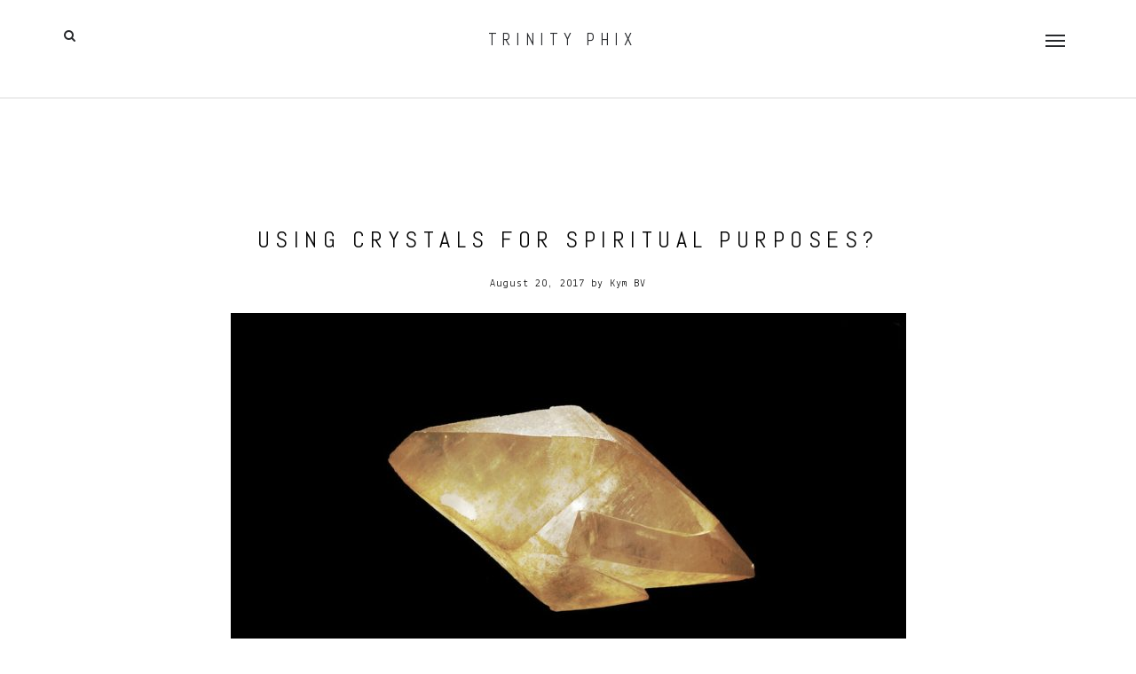

--- FILE ---
content_type: text/html; charset=UTF-8
request_url: https://www.trinityphix.com/using-crystals-for-spiritual-purposes/
body_size: 15407
content:
<!DOCTYPE html>
<html dir="ltr" lang="en-US">
<head >
<meta charset="UTF-8" />
<meta name="viewport" content="width=device-width, initial-scale=1" />
<meta name="viewport" content="width=device-width, initial-scale=1, maximum-scale=1" /><title>Using Crystals for Spiritual Purposes? | Trinity Phix</title>

		<!-- All in One SEO 4.9.3 - aioseo.com -->
	<meta name="robots" content="max-image-preview:large" />
	<meta name="author" content="Kym BV"/>
	<meta name="keywords" content="using crystals for spiritual growth,using crystals for spiritual purposes" />
	<link rel="canonical" href="https://www.trinityphix.com/using-crystals-for-spiritual-purposes/" />
	<meta name="generator" content="All in One SEO (AIOSEO) 4.9.3" />
		<!-- All in One SEO -->

<meta http-equiv="x-dns-prefetch-control" content="on">
<link href="https://app.ecwid.com" rel="preconnect" crossorigin />
<link href="https://ecomm.events" rel="preconnect" crossorigin />
<link href="https://d1q3axnfhmyveb.cloudfront.net" rel="preconnect" crossorigin />
<link href="https://dqzrr9k4bjpzk.cloudfront.net" rel="preconnect" crossorigin />
<link href="https://d1oxsl77a1kjht.cloudfront.net" rel="preconnect" crossorigin>
<link rel="prefetch" href="https://app.ecwid.com/script.js?11408088&data_platform=wporg&lang=en" as="script"/>
<link rel="prerender" href="https://www.trinityphix.com/slide/freeshop/"/>
<link rel='dns-prefetch' href='//fonts.googleapis.com' />
<link rel="alternate" type="application/rss+xml" title="Trinity Phix &raquo; Feed" href="https://www.trinityphix.com/feed/" />
<link rel="alternate" type="application/rss+xml" title="Trinity Phix &raquo; Comments Feed" href="https://www.trinityphix.com/comments/feed/" />
<style id='wp-img-auto-sizes-contain-inline-css' type='text/css'>
img:is([sizes=auto i],[sizes^="auto," i]){contain-intrinsic-size:3000px 1500px}
/*# sourceURL=wp-img-auto-sizes-contain-inline-css */
</style>
<link rel='stylesheet' id='zp_google_fonts-css' href='//fonts.googleapis.com/css?family=Lekton:400,400italic,700|Abel' type='text/css' media='all' />
<link rel='stylesheet' id='embedpress-css-css' href='https://www.trinityphix.com/wp-content/plugins/embedpress/assets/css/embedpress.css?ver=1767620732' type='text/css' media='all' />
<link rel='stylesheet' id='embedpress-blocks-style-css' href='https://www.trinityphix.com/wp-content/plugins/embedpress/assets/css/blocks.build.css?ver=1767620732' type='text/css' media='all' />
<link rel='stylesheet' id='embedpress-lazy-load-css-css' href='https://www.trinityphix.com/wp-content/plugins/embedpress/assets/css/lazy-load.css?ver=1767620732' type='text/css' media='all' />
<link rel='stylesheet' id='vanish-css' href='https://www.trinityphix.com/wp-content/themes/vanish/style.css?ver=1.2.5' type='text/css' media='all' />
<style id='wp-emoji-styles-inline-css' type='text/css'>

	img.wp-smiley, img.emoji {
		display: inline !important;
		border: none !important;
		box-shadow: none !important;
		height: 1em !important;
		width: 1em !important;
		margin: 0 0.07em !important;
		vertical-align: -0.1em !important;
		background: none !important;
		padding: 0 !important;
	}
/*# sourceURL=wp-emoji-styles-inline-css */
</style>
<style id='wp-block-library-inline-css' type='text/css'>
:root{--wp-block-synced-color:#7a00df;--wp-block-synced-color--rgb:122,0,223;--wp-bound-block-color:var(--wp-block-synced-color);--wp-editor-canvas-background:#ddd;--wp-admin-theme-color:#007cba;--wp-admin-theme-color--rgb:0,124,186;--wp-admin-theme-color-darker-10:#006ba1;--wp-admin-theme-color-darker-10--rgb:0,107,160.5;--wp-admin-theme-color-darker-20:#005a87;--wp-admin-theme-color-darker-20--rgb:0,90,135;--wp-admin-border-width-focus:2px}@media (min-resolution:192dpi){:root{--wp-admin-border-width-focus:1.5px}}.wp-element-button{cursor:pointer}:root .has-very-light-gray-background-color{background-color:#eee}:root .has-very-dark-gray-background-color{background-color:#313131}:root .has-very-light-gray-color{color:#eee}:root .has-very-dark-gray-color{color:#313131}:root .has-vivid-green-cyan-to-vivid-cyan-blue-gradient-background{background:linear-gradient(135deg,#00d084,#0693e3)}:root .has-purple-crush-gradient-background{background:linear-gradient(135deg,#34e2e4,#4721fb 50%,#ab1dfe)}:root .has-hazy-dawn-gradient-background{background:linear-gradient(135deg,#faaca8,#dad0ec)}:root .has-subdued-olive-gradient-background{background:linear-gradient(135deg,#fafae1,#67a671)}:root .has-atomic-cream-gradient-background{background:linear-gradient(135deg,#fdd79a,#004a59)}:root .has-nightshade-gradient-background{background:linear-gradient(135deg,#330968,#31cdcf)}:root .has-midnight-gradient-background{background:linear-gradient(135deg,#020381,#2874fc)}:root{--wp--preset--font-size--normal:16px;--wp--preset--font-size--huge:42px}.has-regular-font-size{font-size:1em}.has-larger-font-size{font-size:2.625em}.has-normal-font-size{font-size:var(--wp--preset--font-size--normal)}.has-huge-font-size{font-size:var(--wp--preset--font-size--huge)}.has-text-align-center{text-align:center}.has-text-align-left{text-align:left}.has-text-align-right{text-align:right}.has-fit-text{white-space:nowrap!important}#end-resizable-editor-section{display:none}.aligncenter{clear:both}.items-justified-left{justify-content:flex-start}.items-justified-center{justify-content:center}.items-justified-right{justify-content:flex-end}.items-justified-space-between{justify-content:space-between}.screen-reader-text{border:0;clip-path:inset(50%);height:1px;margin:-1px;overflow:hidden;padding:0;position:absolute;width:1px;word-wrap:normal!important}.screen-reader-text:focus{background-color:#ddd;clip-path:none;color:#444;display:block;font-size:1em;height:auto;left:5px;line-height:normal;padding:15px 23px 14px;text-decoration:none;top:5px;width:auto;z-index:100000}html :where(.has-border-color){border-style:solid}html :where([style*=border-top-color]){border-top-style:solid}html :where([style*=border-right-color]){border-right-style:solid}html :where([style*=border-bottom-color]){border-bottom-style:solid}html :where([style*=border-left-color]){border-left-style:solid}html :where([style*=border-width]){border-style:solid}html :where([style*=border-top-width]){border-top-style:solid}html :where([style*=border-right-width]){border-right-style:solid}html :where([style*=border-bottom-width]){border-bottom-style:solid}html :where([style*=border-left-width]){border-left-style:solid}html :where(img[class*=wp-image-]){height:auto;max-width:100%}:where(figure){margin:0 0 1em}html :where(.is-position-sticky){--wp-admin--admin-bar--position-offset:var(--wp-admin--admin-bar--height,0px)}@media screen and (max-width:600px){html :where(.is-position-sticky){--wp-admin--admin-bar--position-offset:0px}}

/*# sourceURL=wp-block-library-inline-css */
</style><style id='global-styles-inline-css' type='text/css'>
:root{--wp--preset--aspect-ratio--square: 1;--wp--preset--aspect-ratio--4-3: 4/3;--wp--preset--aspect-ratio--3-4: 3/4;--wp--preset--aspect-ratio--3-2: 3/2;--wp--preset--aspect-ratio--2-3: 2/3;--wp--preset--aspect-ratio--16-9: 16/9;--wp--preset--aspect-ratio--9-16: 9/16;--wp--preset--color--black: #000000;--wp--preset--color--cyan-bluish-gray: #abb8c3;--wp--preset--color--white: #ffffff;--wp--preset--color--pale-pink: #f78da7;--wp--preset--color--vivid-red: #cf2e2e;--wp--preset--color--luminous-vivid-orange: #ff6900;--wp--preset--color--luminous-vivid-amber: #fcb900;--wp--preset--color--light-green-cyan: #7bdcb5;--wp--preset--color--vivid-green-cyan: #00d084;--wp--preset--color--pale-cyan-blue: #8ed1fc;--wp--preset--color--vivid-cyan-blue: #0693e3;--wp--preset--color--vivid-purple: #9b51e0;--wp--preset--gradient--vivid-cyan-blue-to-vivid-purple: linear-gradient(135deg,rgb(6,147,227) 0%,rgb(155,81,224) 100%);--wp--preset--gradient--light-green-cyan-to-vivid-green-cyan: linear-gradient(135deg,rgb(122,220,180) 0%,rgb(0,208,130) 100%);--wp--preset--gradient--luminous-vivid-amber-to-luminous-vivid-orange: linear-gradient(135deg,rgb(252,185,0) 0%,rgb(255,105,0) 100%);--wp--preset--gradient--luminous-vivid-orange-to-vivid-red: linear-gradient(135deg,rgb(255,105,0) 0%,rgb(207,46,46) 100%);--wp--preset--gradient--very-light-gray-to-cyan-bluish-gray: linear-gradient(135deg,rgb(238,238,238) 0%,rgb(169,184,195) 100%);--wp--preset--gradient--cool-to-warm-spectrum: linear-gradient(135deg,rgb(74,234,220) 0%,rgb(151,120,209) 20%,rgb(207,42,186) 40%,rgb(238,44,130) 60%,rgb(251,105,98) 80%,rgb(254,248,76) 100%);--wp--preset--gradient--blush-light-purple: linear-gradient(135deg,rgb(255,206,236) 0%,rgb(152,150,240) 100%);--wp--preset--gradient--blush-bordeaux: linear-gradient(135deg,rgb(254,205,165) 0%,rgb(254,45,45) 50%,rgb(107,0,62) 100%);--wp--preset--gradient--luminous-dusk: linear-gradient(135deg,rgb(255,203,112) 0%,rgb(199,81,192) 50%,rgb(65,88,208) 100%);--wp--preset--gradient--pale-ocean: linear-gradient(135deg,rgb(255,245,203) 0%,rgb(182,227,212) 50%,rgb(51,167,181) 100%);--wp--preset--gradient--electric-grass: linear-gradient(135deg,rgb(202,248,128) 0%,rgb(113,206,126) 100%);--wp--preset--gradient--midnight: linear-gradient(135deg,rgb(2,3,129) 0%,rgb(40,116,252) 100%);--wp--preset--font-size--small: 13px;--wp--preset--font-size--medium: 20px;--wp--preset--font-size--large: 36px;--wp--preset--font-size--x-large: 42px;--wp--preset--spacing--20: 0.44rem;--wp--preset--spacing--30: 0.67rem;--wp--preset--spacing--40: 1rem;--wp--preset--spacing--50: 1.5rem;--wp--preset--spacing--60: 2.25rem;--wp--preset--spacing--70: 3.38rem;--wp--preset--spacing--80: 5.06rem;--wp--preset--shadow--natural: 6px 6px 9px rgba(0, 0, 0, 0.2);--wp--preset--shadow--deep: 12px 12px 50px rgba(0, 0, 0, 0.4);--wp--preset--shadow--sharp: 6px 6px 0px rgba(0, 0, 0, 0.2);--wp--preset--shadow--outlined: 6px 6px 0px -3px rgb(255, 255, 255), 6px 6px rgb(0, 0, 0);--wp--preset--shadow--crisp: 6px 6px 0px rgb(0, 0, 0);}:where(.is-layout-flex){gap: 0.5em;}:where(.is-layout-grid){gap: 0.5em;}body .is-layout-flex{display: flex;}.is-layout-flex{flex-wrap: wrap;align-items: center;}.is-layout-flex > :is(*, div){margin: 0;}body .is-layout-grid{display: grid;}.is-layout-grid > :is(*, div){margin: 0;}:where(.wp-block-columns.is-layout-flex){gap: 2em;}:where(.wp-block-columns.is-layout-grid){gap: 2em;}:where(.wp-block-post-template.is-layout-flex){gap: 1.25em;}:where(.wp-block-post-template.is-layout-grid){gap: 1.25em;}.has-black-color{color: var(--wp--preset--color--black) !important;}.has-cyan-bluish-gray-color{color: var(--wp--preset--color--cyan-bluish-gray) !important;}.has-white-color{color: var(--wp--preset--color--white) !important;}.has-pale-pink-color{color: var(--wp--preset--color--pale-pink) !important;}.has-vivid-red-color{color: var(--wp--preset--color--vivid-red) !important;}.has-luminous-vivid-orange-color{color: var(--wp--preset--color--luminous-vivid-orange) !important;}.has-luminous-vivid-amber-color{color: var(--wp--preset--color--luminous-vivid-amber) !important;}.has-light-green-cyan-color{color: var(--wp--preset--color--light-green-cyan) !important;}.has-vivid-green-cyan-color{color: var(--wp--preset--color--vivid-green-cyan) !important;}.has-pale-cyan-blue-color{color: var(--wp--preset--color--pale-cyan-blue) !important;}.has-vivid-cyan-blue-color{color: var(--wp--preset--color--vivid-cyan-blue) !important;}.has-vivid-purple-color{color: var(--wp--preset--color--vivid-purple) !important;}.has-black-background-color{background-color: var(--wp--preset--color--black) !important;}.has-cyan-bluish-gray-background-color{background-color: var(--wp--preset--color--cyan-bluish-gray) !important;}.has-white-background-color{background-color: var(--wp--preset--color--white) !important;}.has-pale-pink-background-color{background-color: var(--wp--preset--color--pale-pink) !important;}.has-vivid-red-background-color{background-color: var(--wp--preset--color--vivid-red) !important;}.has-luminous-vivid-orange-background-color{background-color: var(--wp--preset--color--luminous-vivid-orange) !important;}.has-luminous-vivid-amber-background-color{background-color: var(--wp--preset--color--luminous-vivid-amber) !important;}.has-light-green-cyan-background-color{background-color: var(--wp--preset--color--light-green-cyan) !important;}.has-vivid-green-cyan-background-color{background-color: var(--wp--preset--color--vivid-green-cyan) !important;}.has-pale-cyan-blue-background-color{background-color: var(--wp--preset--color--pale-cyan-blue) !important;}.has-vivid-cyan-blue-background-color{background-color: var(--wp--preset--color--vivid-cyan-blue) !important;}.has-vivid-purple-background-color{background-color: var(--wp--preset--color--vivid-purple) !important;}.has-black-border-color{border-color: var(--wp--preset--color--black) !important;}.has-cyan-bluish-gray-border-color{border-color: var(--wp--preset--color--cyan-bluish-gray) !important;}.has-white-border-color{border-color: var(--wp--preset--color--white) !important;}.has-pale-pink-border-color{border-color: var(--wp--preset--color--pale-pink) !important;}.has-vivid-red-border-color{border-color: var(--wp--preset--color--vivid-red) !important;}.has-luminous-vivid-orange-border-color{border-color: var(--wp--preset--color--luminous-vivid-orange) !important;}.has-luminous-vivid-amber-border-color{border-color: var(--wp--preset--color--luminous-vivid-amber) !important;}.has-light-green-cyan-border-color{border-color: var(--wp--preset--color--light-green-cyan) !important;}.has-vivid-green-cyan-border-color{border-color: var(--wp--preset--color--vivid-green-cyan) !important;}.has-pale-cyan-blue-border-color{border-color: var(--wp--preset--color--pale-cyan-blue) !important;}.has-vivid-cyan-blue-border-color{border-color: var(--wp--preset--color--vivid-cyan-blue) !important;}.has-vivid-purple-border-color{border-color: var(--wp--preset--color--vivid-purple) !important;}.has-vivid-cyan-blue-to-vivid-purple-gradient-background{background: var(--wp--preset--gradient--vivid-cyan-blue-to-vivid-purple) !important;}.has-light-green-cyan-to-vivid-green-cyan-gradient-background{background: var(--wp--preset--gradient--light-green-cyan-to-vivid-green-cyan) !important;}.has-luminous-vivid-amber-to-luminous-vivid-orange-gradient-background{background: var(--wp--preset--gradient--luminous-vivid-amber-to-luminous-vivid-orange) !important;}.has-luminous-vivid-orange-to-vivid-red-gradient-background{background: var(--wp--preset--gradient--luminous-vivid-orange-to-vivid-red) !important;}.has-very-light-gray-to-cyan-bluish-gray-gradient-background{background: var(--wp--preset--gradient--very-light-gray-to-cyan-bluish-gray) !important;}.has-cool-to-warm-spectrum-gradient-background{background: var(--wp--preset--gradient--cool-to-warm-spectrum) !important;}.has-blush-light-purple-gradient-background{background: var(--wp--preset--gradient--blush-light-purple) !important;}.has-blush-bordeaux-gradient-background{background: var(--wp--preset--gradient--blush-bordeaux) !important;}.has-luminous-dusk-gradient-background{background: var(--wp--preset--gradient--luminous-dusk) !important;}.has-pale-ocean-gradient-background{background: var(--wp--preset--gradient--pale-ocean) !important;}.has-electric-grass-gradient-background{background: var(--wp--preset--gradient--electric-grass) !important;}.has-midnight-gradient-background{background: var(--wp--preset--gradient--midnight) !important;}.has-small-font-size{font-size: var(--wp--preset--font-size--small) !important;}.has-medium-font-size{font-size: var(--wp--preset--font-size--medium) !important;}.has-large-font-size{font-size: var(--wp--preset--font-size--large) !important;}.has-x-large-font-size{font-size: var(--wp--preset--font-size--x-large) !important;}
/*# sourceURL=global-styles-inline-css */
</style>

<style id='classic-theme-styles-inline-css' type='text/css'>
/*! This file is auto-generated */
.wp-block-button__link{color:#fff;background-color:#32373c;border-radius:9999px;box-shadow:none;text-decoration:none;padding:calc(.667em + 2px) calc(1.333em + 2px);font-size:1.125em}.wp-block-file__button{background:#32373c;color:#fff;text-decoration:none}
/*# sourceURL=/wp-includes/css/classic-themes.min.css */
</style>
<link rel='stylesheet' id='mpp_gutenberg-css' href='https://www.trinityphix.com/wp-content/plugins/metronet-profile-picture/dist/blocks.style.build.css?ver=2.6.3' type='text/css' media='all' />
<link rel='stylesheet' id='ecwid-css-css' href='https://www.trinityphix.com/wp-content/plugins/ecwid-shopping-cart/css/frontend.css?ver=7.0.5' type='text/css' media='all' />
<link rel='stylesheet' id='ssb-front-css-css' href='https://www.trinityphix.com/wp-content/plugins/simple-social-buttons/assets/css/front.css?ver=6.2.0' type='text/css' media='all' />
<link rel='stylesheet' id='crp-style-text-only-css' href='https://www.trinityphix.com/wp-content/plugins/contextual-related-posts/css/text-only.min.css?ver=4.1.0' type='text/css' media='all' />
<link rel='stylesheet' id='bootstrap-css' href='https://www.trinityphix.com/wp-content/themes/vanish/css/bootstrap.css?ver=6.9' type='text/css' media='all' />
<link rel='stylesheet' id='script_css-css' href='https://www.trinityphix.com/wp-content/themes/vanish/css/scripts.css?ver=6.9' type='text/css' media='all' />
<link rel='stylesheet' id='main-css' href='https://www.trinityphix.com/wp-content/themes/vanish/css/main.css?ver=6.9' type='text/css' media='all' />
<link rel='stylesheet' id='animatecss-css' href='https://www.trinityphix.com/wp-content/themes/vanish/css/animate.min.css?ver=6.9' type='text/css' media='all' />
<link rel='stylesheet' id='owl_carousel-css' href='https://www.trinityphix.com/wp-content/themes/vanish/css/owl.carousel.css?ver=6.9' type='text/css' media='all' />
<link rel='stylesheet' id='owl_carousel_transition-css' href='https://www.trinityphix.com/wp-content/themes/vanish/css/owl.transitions.css?ver=6.9' type='text/css' media='all' />
<link rel='stylesheet' id='mobile-css' href='https://www.trinityphix.com/wp-content/themes/vanish/css/mobile.css?ver=6.9' type='text/css' media='all' />
<link rel='stylesheet' id='custom_css-css' href='https://www.trinityphix.com/wp-content/themes/vanish/custom.css?ver=6.9' type='text/css' media='all' />
<link rel='stylesheet' id='dashicons-css' href='https://www.trinityphix.com/wp-includes/css/dashicons.min.css?ver=6.9' type='text/css' media='all' />
<script type="text/javascript" src="https://www.trinityphix.com/wp-includes/js/jquery/jquery.min.js?ver=3.7.1" id="jquery-core-js"></script>
<script type="text/javascript" src="https://www.trinityphix.com/wp-includes/js/jquery/jquery-migrate.min.js?ver=3.4.1" id="jquery-migrate-js"></script>
<script type="text/javascript" src="https://www.trinityphix.com/wp-content/themes/vanish/js/jquery.jplayer.min.js?ver=2.5.0" id="jquery_jplayer-js"></script>
<link rel="https://api.w.org/" href="https://www.trinityphix.com/wp-json/" /><link rel="alternate" title="JSON" type="application/json" href="https://www.trinityphix.com/wp-json/wp/v2/posts/5295" /><link rel="EditURI" type="application/rsd+xml" title="RSD" href="https://www.trinityphix.com/xmlrpc.php?rsd" />
<meta name="generator" content="WordPress 6.9" />
<link rel='shortlink' href='https://www.trinityphix.com/?p=5295' />
<script data-cfasync="false" data-no-optimize="1" type="text/javascript">
window.ec = window.ec || Object()
window.ec.config = window.ec.config || Object();
window.ec.config.enable_canonical_urls = true;

</script>
        <!--noptimize-->
        <script data-cfasync="false" type="text/javascript">
            window.ec = window.ec || Object();
            window.ec.config = window.ec.config || Object();
            window.ec.config.store_main_page_url = 'https://www.trinityphix.com/slide/freeshop/';
        </script>
        <!--/noptimize-->
         <style media="screen">

		.simplesocialbuttons.simplesocialbuttons_inline .ssb-fb-like, .simplesocialbuttons.simplesocialbuttons_inline amp-facebook-like {
	  margin: ;
	}
		 /*inline margin*/
	
	
	
	
	
		.simplesocialbuttons.simplesocialbuttons_inline.simplesocial-round-icon button{
	  margin: ;
	}

	
			 /*margin-digbar*/

	
	
	
	
	
	
	
</style>

<!-- Open Graph Meta Tags generated by Simple Social Buttons 6.2.0 -->
<meta property="og:title" content="Using Crystals for Spiritual Purposes? - Trinity Phix" />
<meta property="og:type" content="article" />
<meta property="og:description" content="This could be seen as a trick question depending on how you look at it. For one, we often reflect on creation and God may teach us something. This will assist in healing on multiple levels. And things in this world do echo their Creator. In simple terms, you can&#039;t avoid using something for spiritual purposes. God is a Spirit&hellip;" />
<meta property="og:url" content="https://www.trinityphix.com/using-crystals-for-spiritual-purposes/" />
<meta property="og:site_name" content="Trinity Phix" />
<meta property="og:image" content="https://www.trinityphix.com/wp-content/uploads/2017/08/calcite-1920x1080-2-mxz3jmyh3q6hxzlu5tm5mif763jefw01igag2p3i80_kindlephoto-575389082-761x450.jpg" />
<meta property="og:image" content="https://www.trinityphix.com/wp-content/uploads/2017/08/rainbow-fluorite-example-4.jpg" />
<meta property="og:image" content="https://www.trinityphix.com/wp-content/uploads/2013/03/kym-sig.jpg" />
<meta name="twitter:card" content="summary_large_image" />
<meta name="twitter:description" content="This could be seen as a trick question depending on how you look at it. For one, we often reflect on creation and God may teach us something. This will assist in healing on multiple levels. And things in this world do echo their Creator. In simple terms, you can't avoid using something for spiritual purposes. God is a Spirit&hellip;" />
<meta name="twitter:title" content="Using Crystals for Spiritual Purposes? - Trinity Phix" />
<meta property="twitter:image" content="https://www.trinityphix.com/wp-content/uploads/2017/08/calcite-1920x1080-2-mxz3jmyh3q6hxzlu5tm5mif763jefw01igag2p3i80_kindlephoto-575389082-761x450.jpg" />
<meta property="twitter:image" content="https://www.trinityphix.com/wp-content/uploads/2017/08/rainbow-fluorite-example-4.jpg" />
<meta property="twitter:image" content="https://www.trinityphix.com/wp-content/uploads/2013/03/kym-sig.jpg" />
<link rel="pingback" href="https://www.trinityphix.com/xmlrpc.php" />
<link rel="icon" href="https://www.trinityphix.com/wp-content/uploads/2017/03/cropped-tpicon3-32x32.png" sizes="32x32" />
<link rel="icon" href="https://www.trinityphix.com/wp-content/uploads/2017/03/cropped-tpicon3-192x192.png" sizes="192x192" />
<link rel="apple-touch-icon" href="https://www.trinityphix.com/wp-content/uploads/2017/03/cropped-tpicon3-180x180.png" />
<meta name="msapplication-TileImage" content="https://www.trinityphix.com/wp-content/uploads/2017/03/cropped-tpicon3-270x270.png" />
		<style type="text/css" id="wp-custom-css">
			/*
You can add your own CSS here. Click the help icon above to learn more.
*/  

label {
        font-family: abel;
}

h2.entry-title {
     text-align: center;
}


.entry-footer {
    display: none;
}

.site-title {
    font-size: 1.9rem;
}

.alert-warning {
    color: #333333;
    background-color: #F8EFFB;
    border-color: #F8EFFB;
}

/* Cognito Form adjustments */

form {
      width: 100%;
      margin: 0 auto; 
}


		</style>
		</head>
<body class="wp-singular post-template-default single single-post postid-5295 single-format-standard wp-theme-genesis wp-child-theme-vanish full-width-content genesis-breadcrumbs-hidden" itemscope itemtype="https://schema.org/WebPage"><div class="preloader"><div class="loader">Loading...</div></div>	<div class="overlay_search_form" style="display: none;"><div class="search-close"><button type="button" class="navbar-toggle"><span class="icon-bar icon-left"></span><span class="icon-bar icon-right"></span></button></div><div class="search_wrap">
			<form method="get" id="overlay_searchform" class="searchform" action="https://www.trinityphix.com/">
				<input type="text" name="s" id="s" value="Type to Search..." onfocus="if(this.value=='Type to Search...')this.value='';" onblur="if(this.value=='')this.value='Type to Search...';" />
			</form>		
		<p class="search-info">Type your search terms above and press return to see the search results.</p>
	</div></div>
<div class="zp_nav_wrapper"><div class="nav-close"><button type="button" class="navbar-toggle"><span class="icon-bar icon-left"></span><span class="icon-bar icon-right"></span></button></div><nav class="nav-secondary navbar-collapse pull-right in" aria-label="Secondary" itemscope itemtype="https://schema.org/SiteNavigationElement"><ul id="menu-the-main-menu-2" class="menu genesis-nav-menu menu-secondary nav navbar-nav pull-right"><li id="menu-item-2290" class="menu-item menu-item-type-post_type menu-item-object-page dropdown"><a class="hover-line external"  href="https://www.trinityphix.com/about/"   ><span>About</span></a></li>
<li id="menu-item-4939" class="menu-item menu-item-type-post_type menu-item-object-page dropdown"><a class="hover-line external"  href="https://www.trinityphix.com/connect/"   ><span>Connect</span></a></li>
<li id="menu-item-5748" class="menu-item menu-item-type-taxonomy menu-item-object-category dropdown"><a class="hover-line external"  href="https://www.trinityphix.com/category/announcements/"   ><span>Bulletin</span></a></li>
<li id="menu-item-2165" class="menu-item menu-item-type-post_type menu-item-object-page dropdown"><a class="hover-line external"  href="https://www.trinityphix.com/tp-healing-sanctuary/"   ><span>Sanctuary</span></a></li>
<li id="menu-item-3838" class="menu-item menu-item-type-post_type menu-item-object-page dropdown"><a class="hover-line external"  href="https://www.trinityphix.com/help-us/"   ><span>Help Us</span></a></li>
</ul></nav></div><div class="site-container"><header class="site-header navbar navbar-fixed-top" id="header" itemscope itemtype="https://schema.org/WPHeader"><div class="container"><div class="zp_search_extras"><a href="#" class="search_icon"><i class="fa fa-search"></i></a></div><div class="title-area navbar-brand"><p class="site-title"><a class="hover-line" href="https://www.trinityphix.com/" title="Trinity Phix"><span>Trinity Phix</span></a></p><p class="site-description" itemprop="description">Nourish Each Part of Your Trinity</p></div><div class="mobile_menu navbar-default" role="navigation"><button type="button" class="navbar-toggle"><span class="sr-only">Toggle navigation</span><span class="icon-bar icon-first"></span><span class="icon-bar icon-second"></span><span class="icon-bar icon-last"></span></button></div></div></header><div class="site-inner"><div class="content-sidebar-wrap"><div class="container"><div class="row"><main class="content col-md-12 col-sm-12 col-xs-12"><article class="post-5295 post type-post status-publish format-standard category-spiritual-health tag-using-crystals-for-spiritual-growth tag-using-crystals-for-spiritual-purposes entry" aria-label="Using Crystals for Spiritual Purposes?" itemscope itemtype="https://schema.org/CreativeWork"><header class="entry-header"><h1 class="entry-title" itemprop="headline">Using Crystals for Spiritual Purposes?</h1>
<p class="entry-meta"><time class="entry-time" itemprop="datePublished" datetime="2017-08-20T11:20:21-08:00">August 20, 2017</time> by <span class="entry-author" itemprop="author" itemscope itemtype="https://schema.org/Person"><a href="https://www.trinityphix.com/author/trinityphix/" class="entry-author-link" rel="author" itemprop="url"><span class="entry-author-name" itemprop="name">Kym BV</span></a></span>  </p></header><div class="entry-content" itemprop="text"><p><img decoding="async" class="aligncenter wp-image-5296 size-blog_gallery" src="https://www.trinityphix.com/wp-content/uploads/2017/08/calcite-1920x1080-2-mxz3jmyh3q6hxzlu5tm5mif763jefw01igag2p3i80_kindlephoto-575389082-761x450.jpg" alt="using crystals for spiritual purposes" width="761" height="450" />This could be seen as a trick question depending on how you look at it. For one, we often reflect on creation and God may teach us something. This will assist in healing on multiple levels. And things in this world do echo their Creator. In simple terms, you can&#8217;t avoid using something for spiritual purposes. God is a Spirit (John 4:24), and He made a <em>symbolic</em> breathing/energetic earth. We know that everything boils down to energy when we simplify things. But let me get away from that for now because I want to explore another matter regarding crystals and Spirituality.</p>
<p>Some things are easy to figure out. We&#8217;ve talked about not using crystals <a href="https://www.trinityphix.com/crystal-wisdom-practices-i-do-not-take-part-in/" target="_blank" rel="noopener noreferrer"><span style="text-decoration: underline;">to contact those who&#8217;ve passed on</span></a>, to repel evil spirits, or to contact God or angels, etc. Other things may not be so easy to see; you need spiritual discernment. Some of this may feel familiar, but I am trying to go deeper and make my perspective a little clearer.</p>
<p>Some people say things like this&#8230;</p>
<blockquote><p>Crystals have the ability to bring repressed soul issues to the surface, and so a certain caution needs to be used in working with them. As you grow spiritually, they may reveal deep emotions and feelings that need to be transformed; crystals will help you at each step as you move along the spiritual path. In this regard, they can be very healing.</p></blockquote>
<p>The Holy Spirit and the Word can do this for Christians to usher in Spiritual healing, like when you are harboring unforgiveness toward someone or wallowing in fear, the past, or regret. Our emotional health is crucial for Spiritual growth. The Holy Spirit reflects issues of the soul. You repent or give this to God to move along the Spiritual path. His Word helps us live and walk righteously.</p>
<blockquote><p>For a just man falleth seven times, and riseth up again: but the wicked shall fall into mischief (Proverbs 24:16)</p></blockquote>
<p>The enemy could also bring this kind of information to the surface. This is often done to push you into a dark hole of despair in an attempt to break your faith in Christ or cause you to sin. It could also be done to confuse you so that you go to creation or people, instead of God. You may have noticed that many things can bring up certain emotions or repressed memories, like old journals, pictures, music, people, movies, or certain places.</p>
<p>But can crystals bring out issues? Well, there is usually some truth to what secular healers say. I’m going to explain this with the Bible and filtered secular information.</p>
<blockquote><p>For what man knoweth the things of a man, save the spirit of man which is in him? even so, the things of God knoweth no man, but the Spirit of God. (1 Corinthians 2:11)</p>
<p>The spirit of man is the candle of the LORD, searching all the inward parts of the belly. (Proverbs 20:27)</p></blockquote>
<p>Traumatic experiences, bad intentions, emotional issues, and feelings are deeply intimate, and the spirit aspect of you knows many things about you, such as your innermost thoughts, desires, health issues, and other things.</p>
<p>On an earthly level, crystals (food, herbs, water, etc) balance our spirit, ruah, breath&#8211;also called energy or innate life-force. And then flows and nourishes soul and body. (This is a reflection of what God&#8217;s Holy Spirit does for us spiritually when we come to Christ). This innate force was breathed into humans at the beginning (Genesis 2:7). It allows us to move in our bodies (Acts 17:28). It is the difference between a corpse and a living being (James 2:26) (Ecclesiastes 12:7). We also know life force is in the blood. Blood is an atonement for sin (Leviticus 17:12). Any disruptions in the flow of this force throughout the body could cause connecting soul and physical imbalances. Though different from ours, we know that animals have a spirit energy (Ecclesiastes 3:21). You have surely noticed that plants have some type of life. We connect to this life energy when we consume things or get near them, like when you’re chilling at the beach. Water from a stream, river, well, or spring also has life force. There is universal energy around us that sustains all living things&#8211;or we and everything else would cease to exist (Colossians 1:17). This is one reason you eat things as fresh and raw as you can. Of course, we preserve some goodness in various ways.</p>
<p><img loading="lazy" decoding="async" class="alignright size-full wp-image-5299" src="https://www.trinityphix.com/wp-content/uploads/2017/08/rainbow-fluorite-example-4.jpg" alt="" width="400" height="400" srcset="https://www.trinityphix.com/wp-content/uploads/2017/08/rainbow-fluorite-example-4.jpg 400w, https://www.trinityphix.com/wp-content/uploads/2017/08/rainbow-fluorite-example-4-150x150.jpg 150w, https://www.trinityphix.com/wp-content/uploads/2017/08/rainbow-fluorite-example-4-300x300.jpg 300w, https://www.trinityphix.com/wp-content/uploads/2017/08/rainbow-fluorite-example-4-50x50.jpg 50w" sizes="auto, (max-width: 400px) 100vw, 400px" />The earth is filled with living, &#8216;breathing&#8217; creations (Job 12:10). Crystals have something we can’t quite explain. They are lifeless in the sense that they don&#8217;t have a spirit but all things carry a unique vibrational frequency. Crystals are helpful health tools because they oscillate at a precise frequency (though you have probably noticed that foods and herbs affect you on multiple levels). The spirit is linked to and knows what&#8217;s marinating in your soul- innermost thoughts, emotions, problems you&#8217;re dealing with. Depending on a crystal&#8217;s color and frequency, it could connect to the corresponding (<a href="https://www.trinityphix.com/chakras-and-christianity/" target="_blank" rel="noopener noreferrer"><span style="text-decoration: underline;">spiritual) wind vortex center</span></a>. With its stable atomic geometric structure, it will attempt to harmonize your energy. While trying to balance, it may reveal imbalances within the magnetic center. How? Well, we know that negative thoughts and emotions are positively charged; positive ones are negatively charged. When we&#8217;re burdened with sickness or emotional ailments, it usually causes excess positively-charged energy. So, issues may be reflected when you&#8217;re working with crystals intimately.</p>
<p>It seems God&#8217;s creation symbolically mimics him, signaling a need for True Healing. So a problem arises when Christians seek out crystals to <em>fix</em> spiritual-soul issues, like unforgiveness, guilt, or other deep wounds. When you do this, creation has dominion over you. Just be careful not to omit God and replace him with his symbols that are pointing to Him. For example, if you feel guilty because you sinned, this issue cannot be <em>truly</em> healed by simply balancing your being (though you may still need crystals or herbs if the feelings have caused imbalances). There is a Spiritual aspect that should not be neglected and comes <em>first</em>. Christians feel guilty because they have sinned against God and disobeyed his Word. We would need to seek forgiveness from our Creator (1 John 1:9).</p>
<p>It is also important to understand that some issues are of a natural origin, some spiritual. Our being is intertwined. Certain emotional/soul issues could just be highlighting a connecting energy/life force imbalance or physical issue, but they could also be plain old issues of the soul that could be spiritual in nature. Of course, we can take this further. Biblically, many issues can be dissected and pieced back together. It&#8217;s possible you have a physical, emotional, or energetic imbalance because of a sinful area of your life. Perhaps you have not surrendered a certain aspect of your life to God. An evil spirit could be afflicting you like Job. In the Scriptures, we see things are not always simple.</p>
<p>This is why we must stay in sync with the Holy Spirit. It also shows the importance of approaching your health holistically to cover all bases. This could be a reason some people experience recurring ailments or have illnesses that won’t go away; they have not gotten to the root issue, whether this be of natural origins or spiritually rooted (1 Corinthians 11:27-32) (James 5:14-16). Though we know many sicknesses are just due to the fall of Adam.</p>
<p>When people try to reach their &#8216;higher selves&#8217; by meditating with crystals to get innate wisdom (or for self-reflection), I believe they are attempting to tap into some part of their spirit. I lean toward certain ancient knowledge after studying the earth and the body. It makes sense that the aspect of you that would know deep things about you (and other intuitive-like things) would be the spirit as you see in the scriptures mentioned earlier. Perhaps we do not know how to explain this complex thing since God is there with our spirit, so we just say we are only taping into our mind-soul. But that leaves out the <em>first</em> part of our trinity that knows what&#8217;s going on with soul and body. I believe the spirit is where natural (symbolic) intuition is, and that part of you also links to the force outside of you in some way (which is how some people find out things when asking questions with a pendulum). I&#8217;ll give you an example. Close your nose and mouth. You will notice you can still move around but must connect to the universal energy/force/whatever outside of you to live. Anyway, whether you agree or not, trying to forcibly access this aspect of you through trance-like meditation can lead to confusion and deception.  Some end up communicating directly with fallen angels, and the people just do whatever feels right.</p>
<p>Everyone uses some type of innate intuition, which is okay, like when you make custom concoctions, use motherly intuition, sense direction, find out energy imbalances, or find underground water on a piece a land, etc. For Christians, we know the Holy Spirit is there with our spirits. We were reborn <em>Spiritually</em> and should sync into this Intuition. Like a kitten who depends on its mother, we depend on Papa Yah completely.</p>
<p>Just keep in mind that the Holy Spirit is our Guide and revealer&#8211;not saying G-d can&#8217;t use whatever he wants to help us. As I mentioned earlier, of course, he can and definitely does use all things for healing purposes. For example, we know creation can open us to be more receptive of our need of spiritual healing, even though we don&#8217;t put our trust and hope in things. We even see this when we make unwise choices. He uses our mistakes and teaches us. He also uses evil spirits and heathens to show us something. Just because he uses everything does not mean He is always pleased with what we are doing. Our humanness causes us to fall easily, which is why I challenge my actions and compare them to the Word. Christians should test everything. I <em>strive</em> to not just do whatever feels right to me because I could deceive myself. <em>Actively</em> going to crystals to <em>cure</em> soul ailments like unforgiveness or to usher in superficial happiness is a form of idolatry. We should not try to use these gifts (or anything or anyone) as a replacement for God&#8217;s Holy Spirit, our saviour Jesus Christ, His Word, Biblical counsel, &amp; true spiritual healing.</p>
<p>Shalom,</p>
<p><img loading="lazy" decoding="async" class="alignnone size-full wp-image-82" src="https://www.trinityphix.com/wp-content/uploads/2013/03/kym-sig.jpg" alt="" width="106" height="33" /></p>
<p>Picture Credit 1 &amp; 2: crystal-information.com</p>
<div class="crp_related     crp-text-only"><h3>Liked This? Look Below.</h3><ul><li><a href="https://www.trinityphix.com/the-spiritual-goals-im-reaching-for-this-year/"    target="_blank"  class="crp_link post-5520"><span class="crp_title">The Spiritual Goals I'm Reaching for This Year</span></a></li><li><a href="https://www.trinityphix.com/the-love-of-the-world-a-meditation-on-1-john-2-15-16/"    target="_blank"  class="crp_link post-6141"><span class="crp_title">The Love of the World: A Meditation on 1&hellip;</span></a></li><li><a href="https://www.trinityphix.com/defend-your-faith-series-the-hallowed-noose-and-the-hanging-of-the-fatherless/"    target="_blank"  class="crp_link post-5809"><span class="crp_title">The Hallowed Noose and the Hanging of the&hellip;</span></a></li><li><a href="https://www.trinityphix.com/a-study-of-rose-through-spiritual-eyes/"    target="_blank"  class="crp_link post-5591"><span class="crp_title">A Study of Rose Through Spiritual Eyes</span></a></li></ul><div class="crp_clear"></div></div><div class="simplesocialbuttons simplesocial-round-icon simplesocialbuttons_inline simplesocialbuttons-align-centered post-5295 post  simplesocialbuttons-inline-no-animation">
<button class="simplesocial-fb-share"  rel="nofollow"  target="_blank"  aria-label="Facebook Share" data-href="https://www.facebook.com/sharer/sharer.php?u=https://www.trinityphix.com/using-crystals-for-spiritual-purposes/" onClick="javascript:window.open(this.dataset.href, '', 'menubar=no,toolbar=no,resizable=yes,scrollbars=yes,height=600,width=600');return false;"><span class="simplesocialtxt">Facebook </span> </button>
<button class="simplesocial-twt-share"  rel="nofollow"  target="_blank"  aria-label="Twitter Share" data-href="https://twitter.com/intent/tweet?text=Using+Crystals+for+Spiritual+Purposes%3F&url=https://www.trinityphix.com/using-crystals-for-spiritual-purposes/" onClick="javascript:window.open(this.dataset.href, '', 'menubar=no,toolbar=no,resizable=yes,scrollbars=yes,height=600,width=600');return false;"><span class="simplesocialtxt">Twitter</span> </button>
<button class="simplesocial-reddit-share"  rel="nofollow"  target="_blank"  aria-label="Reddit Share" data-href="https://reddit.com/submit?url=https://www.trinityphix.com/using-crystals-for-spiritual-purposes/&title=Using+Crystals+for+Spiritual+Purposes%3F" onClick="javascript:window.open(this.dataset.href, '', 'menubar=no,toolbar=no,resizable=yes,scrollbars=yes,height=600,width=600');return false;" ><span class="simplesocialtxt">Reddit</span> </button>
</div>
<!--<rdf:RDF xmlns:rdf="http://www.w3.org/1999/02/22-rdf-syntax-ns#"
			xmlns:dc="http://purl.org/dc/elements/1.1/"
			xmlns:trackback="http://madskills.com/public/xml/rss/module/trackback/">
		<rdf:Description rdf:about="https://www.trinityphix.com/using-crystals-for-spiritual-purposes/"
    dc:identifier="https://www.trinityphix.com/using-crystals-for-spiritual-purposes/"
    dc:title="Using Crystals for Spiritual Purposes?"
    trackback:ping="https://www.trinityphix.com/using-crystals-for-spiritual-purposes/trackback/" />
</rdf:RDF>-->
</div><aside class="widget-area custom-post-sidebar genesis-after-entry-content"><section id="text-18" class="widget widget_text"><div class="widget-wrap"><h4 class="widget-title widgettitle">Like What We&#8217;re Doing at Tp?</h4>
			<div class="textwidget"><p>Check out our <strong><a href="https://www.trinityphix.com/help-us">Help Us</a></strong> page to join us.</p>
</div>
		</div></section>
</aside><footer class="entry-footer"><p class="entry-meta"><span class="entry-categories"><a href="https://www.trinityphix.com/category/spiritual-health/" rel="category tag">Spiritual Health</a></span> <span class="entry-tags"><a href="https://www.trinityphix.com/tag/using-crystals-for-spiritual-growth/" rel="tag">using crystals for spiritual growth</a>, <a href="https://www.trinityphix.com/tag/using-crystals-for-spiritual-purposes/" rel="tag">Using crystals for spiritual purposes</a></span></p></footer></article><div class="single_post_nav"><div class="single_nav_title col-sm-6"><div>Previous Post:</div><a class="hover-line single_post_prev" href="https://www.trinityphix.com/chakras-and-christianity/"><span>Chakras and Christianity? Exploring the Wind Centers of the Body</span></a></div><div class="single_nav_title col-sm-6"><div>Next Post:</div><a class="hover-line single_post_next" href="https://www.trinityphix.com/freely-giving-to-modern-day-christians/"><span>Don't Grow Weary in Freely Giving to Christians</span></a></div></div><section class="author-box" itemprop="author" itemscope itemtype="https://schema.org/Person"><img width="70" height="70" src="https://www.trinityphix.com/wp-content/uploads/2021/05/prayer-pic-1-96x96.jpg" class="avatar avatar-70 photo" alt="" decoding="async" loading="lazy" srcset="https://www.trinityphix.com/wp-content/uploads/2021/05/prayer-pic-1-96x96.jpg 96w, https://www.trinityphix.com/wp-content/uploads/2021/05/prayer-pic-1-300x300.jpg 300w, https://www.trinityphix.com/wp-content/uploads/2021/05/prayer-pic-1-150x150.jpg 150w, https://www.trinityphix.com/wp-content/uploads/2021/05/prayer-pic-1-480x480.jpg 480w, https://www.trinityphix.com/wp-content/uploads/2021/05/prayer-pic-1-50x50.jpg 50w, https://www.trinityphix.com/wp-content/uploads/2021/05/prayer-pic-1-24x24.jpg 24w, https://www.trinityphix.com/wp-content/uploads/2021/05/prayer-pic-1-48x48.jpg 48w, https://www.trinityphix.com/wp-content/uploads/2021/05/prayer-pic-1.jpg 768w" sizes="auto, (max-width: 70px) 100vw, 70px" /><h4 class="author-box-title">About <span itemprop="name">Kym BV</span></h4><div class="author-box-content" itemprop="description"><p>Kym is a healer. When she's not serving people here, you can find her ministering to others in various ways, going for long walks in the forest, or working at home.</p>
</div></section></main></div></div></div></div><a href="#top" id="top-link" ><i class="fa fa-angle-up"></i></a><footer class="site-footer bottom-menu" itemscope itemtype="https://schema.org/WPFooter"><div class="container"><div class="row"><div class="creds col-md-12"><p>Trinity Phix - God's Property</p></div><div class="bottom-widget col-md-12"><section id="text-21" class="widget widget_text"><div class="widget-wrap">			<div class="textwidget"><ul class="text-socials">
<li><a class="hover-line" href="https://www.instagram.com/trinityphix" target="_blank" rel="noopener">INSTAGRAM</a></li>
<li><a class="hover-line" href="https://www.trinityphix.com/terms-privacy/" target="_blank" rel="noopener">TERMS &amp; PRIVACY</a></li>
<li><a class="hover-line" href="https://www.trinityphix.com/resources/" target="_blank" rel="noopener">RESOURCES</a></li>
<li><a class="hover-line" href="https://www.trinityphix.com/newsletter/" target="_blank" rel="noopener">NEWSLETTER</a></li>
</ul>
</div>
		</div></section>
</div></div></div></footer></div><script type="speculationrules">
{"prefetch":[{"source":"document","where":{"and":[{"href_matches":"/*"},{"not":{"href_matches":["/wp-*.php","/wp-admin/*","/wp-content/uploads/*","/wp-content/*","/wp-content/plugins/*","/wp-content/themes/vanish/*","/wp-content/themes/genesis/*","/*\\?(.+)"]}},{"not":{"selector_matches":"a[rel~=\"nofollow\"]"}},{"not":{"selector_matches":".no-prefetch, .no-prefetch a"}}]},"eagerness":"conservative"}]}
</script>
<script>
	var refTagger = {
		settings: {
			bibleVersion: "ESV",
			libronixBibleVersion: "ESV",
			addLogosLink: false,
			appendIconToLibLinks: false,
			libronixLinkIcon: "dark",
			noSearchClassNames: [],
			useTooltip: true,
			noSearchTagNames: ["h1", "h2", "h3"],
			linksOpenNewWindow: false,
			convertHyperlinks: false,
			caseInsensitive: false,
			tagChapters: false 
		}
	};

	(function(d, t) {
		var g = d.createElement(t), s = d.getElementsByTagName(t)[0];
		g.src = 'https://api.reftagger.com/v2/reftagger.js';
		s.parentNode.insertBefore(g, s);
	}(document, 'script'));
</script>
		<style>
			:root {
				-webkit-user-select: none;
				-webkit-touch-callout: none;
				-ms-user-select: none;
				-moz-user-select: none;
				user-select: none;
			}
		</style>
		<script type="text/javascript">
			/*<![CDATA[*/
			document.oncontextmenu = function(event) {
				if (event.target.tagName != 'INPUT' && event.target.tagName != 'TEXTAREA') {
					event.preventDefault();
				}
			};
			document.ondragstart = function() {
				if (event.target.tagName != 'INPUT' && event.target.tagName != 'TEXTAREA') {
					event.preventDefault();
				}
			};
			/*]]>*/
		</script>
		<script type="text/javascript" src="https://www.trinityphix.com/wp-content/plugins/embedpress/assets/js/gallery-justify.js?ver=1767620732" id="embedpress-gallery-justify-js"></script>
<script type="text/javascript" src="https://www.trinityphix.com/wp-content/plugins/embedpress/assets/js/lazy-load.js?ver=1767620732" id="embedpress-lazy-load-js"></script>
<script type="text/javascript" src="https://www.trinityphix.com/wp-content/plugins/simple-social-buttons/assets/js/frontend-blocks.js?ver=6.2.0" id="ssb-blocks-front-js-js"></script>
<script type="text/javascript" src="https://www.trinityphix.com/wp-content/plugins/metronet-profile-picture/js/mpp-frontend.js?ver=2.6.3" id="mpp_gutenberg_tabs-js"></script>
<script type="text/javascript" id="ecwid-frontend-js-js-extra">
/* <![CDATA[ */
var ecwidParams = {"useJsApiToOpenStoreCategoriesPages":"","storeId":"11408088"};
//# sourceURL=ecwid-frontend-js-js-extra
/* ]]> */
</script>
<script type="text/javascript" src="https://www.trinityphix.com/wp-content/plugins/ecwid-shopping-cart/js/frontend.js?ver=7.0.5" id="ecwid-frontend-js-js"></script>
<script type="text/javascript" id="ssb-front-js-js-extra">
/* <![CDATA[ */
var SSB = {"ajax_url":"https://www.trinityphix.com/wp-admin/admin-ajax.php","fb_share_nonce":"eda510bb12"};
//# sourceURL=ssb-front-js-js-extra
/* ]]> */
</script>
<script type="text/javascript" src="https://www.trinityphix.com/wp-content/plugins/simple-social-buttons/assets/js/front.js?ver=6.2.0" id="ssb-front-js-js"></script>
<script type="text/javascript" src="https://www.trinityphix.com/wp-content/themes/vanish/js/jquery-ui-1.10.3.custom.min.js?ver=1.10.3" id="jquery-ui-1.10.3.custom.min-js"></script>
<script type="text/javascript" src="https://www.trinityphix.com/wp-content/themes/vanish/js/jquery.ui.touch-punch.min.js?ver=0.2.2" id="jquery.ui.touch-punch.min-js"></script>
<script type="text/javascript" src="https://www.trinityphix.com/wp-content/themes/vanish/js/bootstrap.min.js?ver=3.0" id="bootstrap.min-js"></script>
<script type="text/javascript" src="https://www.trinityphix.com/wp-content/themes/vanish/js/jquery.isotope.min.js?ver=1.5.25" id="jquery.isotope.min-js"></script>
<script type="text/javascript" src="https://www.trinityphix.com/wp-content/themes/vanish/js/jquery.isotope.sloppy-masonry.js?ver=1.0" id="sloppy_isotope-js"></script>
<script type="text/javascript" src="https://www.trinityphix.com/wp-content/themes/vanish/js/jquery.magnific-popup.js?ver=0.9.7" id="jquery.magnific-popup-js"></script>
<script type="text/javascript" src="https://www.trinityphix.com/wp-content/themes/vanish/js/jquery.fitvids.js?ver=1.0.3" id="jquery.fitvids-js"></script>
<script type="text/javascript" src="https://www.trinityphix.com/wp-content/themes/vanish/js/jquery.nav.js?ver=2.2.0" id="jquery.nav-js"></script>
<script type="text/javascript" src="https://www.trinityphix.com/wp-content/themes/vanish/js/owl.carousel.min.js?ver=1.3.2" id="owl_carousel-js"></script>
<script type="text/javascript" src="https://www.trinityphix.com/wp-content/themes/vanish/js/jquery.scrollTo.js?ver=1.4.3" id="jquery_scrollTo_js-js"></script>
<script type="text/javascript" src="https://www.trinityphix.com/wp-content/themes/vanish/js/jquery.waypoints.min.js?ver=3.0.0" id="jquery_waypoints-js"></script>
<script type="text/javascript" src="https://www.trinityphix.com/wp-content/themes/vanish/js/bootstrap-select.js?ver=6.9" id="bootstrap-select-js"></script>
<script type="text/javascript" id="custom_js-js-extra">
/* <![CDATA[ */
var zp_shop_values = {"product_col":"4","related_col":"4"};
//# sourceURL=custom_js-js-extra
/* ]]> */
</script>
<script type="text/javascript" src="https://www.trinityphix.com/wp-content/themes/vanish/js/custom.js?ver=1.0" id="custom_js-js"></script>
<script id="wp-emoji-settings" type="application/json">
{"baseUrl":"https://s.w.org/images/core/emoji/17.0.2/72x72/","ext":".png","svgUrl":"https://s.w.org/images/core/emoji/17.0.2/svg/","svgExt":".svg","source":{"concatemoji":"https://www.trinityphix.com/wp-includes/js/wp-emoji-release.min.js?ver=6.9"}}
</script>
<script type="module">
/* <![CDATA[ */
/*! This file is auto-generated */
const a=JSON.parse(document.getElementById("wp-emoji-settings").textContent),o=(window._wpemojiSettings=a,"wpEmojiSettingsSupports"),s=["flag","emoji"];function i(e){try{var t={supportTests:e,timestamp:(new Date).valueOf()};sessionStorage.setItem(o,JSON.stringify(t))}catch(e){}}function c(e,t,n){e.clearRect(0,0,e.canvas.width,e.canvas.height),e.fillText(t,0,0);t=new Uint32Array(e.getImageData(0,0,e.canvas.width,e.canvas.height).data);e.clearRect(0,0,e.canvas.width,e.canvas.height),e.fillText(n,0,0);const a=new Uint32Array(e.getImageData(0,0,e.canvas.width,e.canvas.height).data);return t.every((e,t)=>e===a[t])}function p(e,t){e.clearRect(0,0,e.canvas.width,e.canvas.height),e.fillText(t,0,0);var n=e.getImageData(16,16,1,1);for(let e=0;e<n.data.length;e++)if(0!==n.data[e])return!1;return!0}function u(e,t,n,a){switch(t){case"flag":return n(e,"\ud83c\udff3\ufe0f\u200d\u26a7\ufe0f","\ud83c\udff3\ufe0f\u200b\u26a7\ufe0f")?!1:!n(e,"\ud83c\udde8\ud83c\uddf6","\ud83c\udde8\u200b\ud83c\uddf6")&&!n(e,"\ud83c\udff4\udb40\udc67\udb40\udc62\udb40\udc65\udb40\udc6e\udb40\udc67\udb40\udc7f","\ud83c\udff4\u200b\udb40\udc67\u200b\udb40\udc62\u200b\udb40\udc65\u200b\udb40\udc6e\u200b\udb40\udc67\u200b\udb40\udc7f");case"emoji":return!a(e,"\ud83e\u1fac8")}return!1}function f(e,t,n,a){let r;const o=(r="undefined"!=typeof WorkerGlobalScope&&self instanceof WorkerGlobalScope?new OffscreenCanvas(300,150):document.createElement("canvas")).getContext("2d",{willReadFrequently:!0}),s=(o.textBaseline="top",o.font="600 32px Arial",{});return e.forEach(e=>{s[e]=t(o,e,n,a)}),s}function r(e){var t=document.createElement("script");t.src=e,t.defer=!0,document.head.appendChild(t)}a.supports={everything:!0,everythingExceptFlag:!0},new Promise(t=>{let n=function(){try{var e=JSON.parse(sessionStorage.getItem(o));if("object"==typeof e&&"number"==typeof e.timestamp&&(new Date).valueOf()<e.timestamp+604800&&"object"==typeof e.supportTests)return e.supportTests}catch(e){}return null}();if(!n){if("undefined"!=typeof Worker&&"undefined"!=typeof OffscreenCanvas&&"undefined"!=typeof URL&&URL.createObjectURL&&"undefined"!=typeof Blob)try{var e="postMessage("+f.toString()+"("+[JSON.stringify(s),u.toString(),c.toString(),p.toString()].join(",")+"));",a=new Blob([e],{type:"text/javascript"});const r=new Worker(URL.createObjectURL(a),{name:"wpTestEmojiSupports"});return void(r.onmessage=e=>{i(n=e.data),r.terminate(),t(n)})}catch(e){}i(n=f(s,u,c,p))}t(n)}).then(e=>{for(const n in e)a.supports[n]=e[n],a.supports.everything=a.supports.everything&&a.supports[n],"flag"!==n&&(a.supports.everythingExceptFlag=a.supports.everythingExceptFlag&&a.supports[n]);var t;a.supports.everythingExceptFlag=a.supports.everythingExceptFlag&&!a.supports.flag,a.supports.everything||((t=a.source||{}).concatemoji?r(t.concatemoji):t.wpemoji&&t.twemoji&&(r(t.twemoji),r(t.wpemoji)))});
//# sourceURL=https://www.trinityphix.com/wp-includes/js/wp-emoji-loader.min.js
/* ]]> */
</script>
</body></html>


--- FILE ---
content_type: text/css
request_url: https://www.trinityphix.com/wp-content/themes/vanish/style.css?ver=1.2.5
body_size: 10677
content:
/*
	Theme Name: Vanish
	Description: Vanish is bootstrap-based child theme created for the Genesis Framework.
	Author: zigzagpress
	Author URI: http://www.zigzagpress.com/
 
	Version: 1.2.5
 
	Tags: one-column, two-columns, three-columns, fluid-layout, fixed-layout, custom-menu, full-width-template, sticky-post, theme-options, threaded-comments, translation-ready
 
	Template: genesis
	Template Version: 2.2.7
 
	License: GPL-2.0+
	License URI: http://www.opensource.org/licenses/gpl-license.php 
*/
/* - Structure ----------- */
.site-container {
    overflow: hidden;
}
.zp_section_template .site-inner {
    margin-bottom: 450px;
    padding-bottom: 0;
    padding-top: 0;
    position: relative;
    z-index: 2;
}
.site-inner {
    background-color: #ffffff;
    margin: 110px 0 0;
    padding: 100px 0;
}
.zp_section_template .site-inner {
    padding-left: 0;
    padding-right: 0;
}
.sidebar-content .content {
    float: right;
}
.entry-content .column_wrapper.row {
    padding-bottom: 24px;
}
.content-sidebar .entry.format-quote,
.sidebar-content .entry.format-quote,
.content-sidebar .entry.format-link,
.sidebar-content .entry.format-link {
    margin-bottom: 30px;
}
.format-quote .blog_meta {
    display: none;
}
/* - Header ----------- */
header {
    -webkit-transition: all 0.2s linear;
    -moz-transition: all 0.2s linear;
    -o-transition: all 0.2s linear;
    transition: all 0.2s linear;
}
#header.navbar.navbar-fixed-top .navbar-default .navbar-toggle .icon-bar {
    background-color: #282a2d;
    -webkit-border-radius: 0px;
    -moz-border-radius: 0px;
    border-radius: 0px;
}
.top_has_bg #header.navbar.navbar-fixed-top .container {
    border-bottom: 2px solid;
    padding-bottom: 30px;
    position: relative;
}
#header.navbar.navbar-fixed-top.header_animate .container {
    padding-bottom: 0;
    border: none;
}
#header.navbar.navbar-fixed-top {
    background-color: #FFF;
    border-bottom: 1px solid rgba(0, 0, 0, 0.15);
    color: #282a2d;
    padding: 30px 0;
}
.top_has_bg #header.navbar.navbar-fixed-top {
    background-color: transparent;
    border: none;
    color: #fff;
}
.top_has_bg #header.navbar.navbar-fixed-top .navbar-default .navbar-toggle .icon-bar {
    background-color: #fff;
    -webkit-border-radius: 0px;
    -moz-border-radius: 0px;
    border-radius: 0px;
}
#header.navbar.navbar-fixed-top.header_animate {
    color: #282a2d;
    background: #fff;
    border: none;
    box-shadow: 0 1px 0 rgba(0, 0, 0, 0.15), 0 -1px 0 rgba(0, 0, 0, 0.15);
    padding: 25px 0;
}
.navbar section {
    padding-top: 0;
    padding-bottom: 0;
}
.nav-header {
    float: right;
}
.site-title {
    font-size: 1.6rem;
    letter-spacing: 6px;
    line-height: 29.55px;
    margin: 0;
    padding: 0;
    text-shadow: none;
    text-transform: uppercase;
}
.site-title > a {
    font-family: "Abel", sans-serif;
    position: relative;
    top: 0;
}
.header-image .site-title {
    margin: 0;
}
.site-description {
    display: none;
    line-height: 1.25;
    margin: 0;
    padding: 0;
}
.header-image .site-title,
.header-image .site-title a,
.header-image .title-area {
    display: block;
    float: left;
    overflow: hidden;
    text-indent: -9999px;
    margin: 0 auto;
    float: none;
}
.header-image .site-description {
    display: none;
    overflow: hidden;
}
.header-image .site-header .title-area {
    margin: 0;
}
/* - Post Info & Meta ----------- */
.page-template-page_blog-php .post,
.archive .post,
.post {
    margin-bottom: 60px;
}
.entry-footer {
    clear: both;
    margin: 0;
}
.entry-header {
    padding: 0 0 72px;
}
.type-post header.entry-header {
    padding: 20px 0 0
}
.type-page header.entry-header {
    padding: 0;
    margin-bottom: 2em;
}
.entry-header .entry-meta,
.entry-comments-link a,
.entry-author-name,
.entry-footer .entry-meta,
.entry-comments .comment-meta {
    font-size: 12px;
    letter-spacing: 1px;
}
.entry-comments-link {
    padding: 12px 0;
}
.media_container img {
    margin: 0;
    width: 100%;
}
.media_container {
    margin: 0 0 2em;
    width: 100%;
}
.link_source {
    display: none;
}
.more-link {
    display: table;
    margin-top: 1em;
}
/*
 Menus
---------------------------------------------------------------------------------------------------- */
.menu.genesis-nav-menu.menu-secondary.nav.navbar-nav.pull-right,
.menu.genesis-nav-menu.menu-primary.nav.navbar-nav.pull-right {
    padding: 0;
}
.nav-primary ul li a {
    text-align: left;
}
/*- Primary Navigation Extras ----------- */
.genesis-nav-menu li.right {
    display: none
}
.right.date {
    font-family: "Abel", sans-serif;
    font-weight: bold;
    letter-spacing: 1.5px;
    margin: 0 15px;
    text-transform: uppercase;
}
.right.search input[type="search"] {
    margin-top: 15px;
}
.right.search .search-btn {
    height: 35px !important;
    line-height: 35px;
    margin: 0;
    padding: 0 15px;
    top: -4px;
}
.search_form_dropdown {
    position: absolute;
    width: 300px;
    left: -110px;
    top: 20px;
}
.right.search input[type="search"] {
    width: 245px;
}
/*
Headings
---------------------------------------------------------------------------------------------------- */
.entry-title {
    line-height: 36px;
}
.page .entry-header p.lead {
    font-size: 11px;
    letter-spacing: 3px;
    line-height: 24px;
    margin-bottom: 10px;
    padding-bottom: 5px;
    text-transform: uppercase;
}
.page .entry-header p.lead {
    margin-bottom: 2em;
    padding: 0;
}
/* author box style */
.archive-title,
.author-box-title {
    font-size: 16px;
}
.author-box {
    margin: 24px 0;
    padding: 20px 0;
}
.author-box-content > p {
    clear: both;
}
.author-box .avatar {
    margin: 0 16px 16px 0;
    max-width: 64px;
    float: left;
}
.author-box {
    background: none repeat scroll 0 0 #FAFAFA;
    margin: 40px 0;
    padding: 30px 60px;
}
/*
Comments
---------------------------------------------------------------------------------------------------- */
ol.comment-list {
    padding: 0;
}
.comment-form-author,
.comment-form-email,
.comment-form-url {
    margin: 0;
    padding: 0;
}
.entry-comments {
    padding: 40px;
}
.comment-respond,
.entry-comments,
.entry-pings {
    margin-bottom: 40px
}
.comment-respond,
.entry-pings {
    padding: 40px 0 16px
}
.comment-content {
    clear: both
}
.entry-comments .comment-author {
    font-size: 18px;
    margin-bottom: 0;
    padding: 0;
}
.entry-comments .comment-meta {
    margin-bottom: 0;
    padding: 0;
}
.comment-respond input[type="email"],
.comment-respond input[type="text"],
.comment-respond input[type="url"] {
    width: 100%
}
.comment-respond label {
    display: block;
    margin-right: 12px;
}
#reply-title a {
    font-size: 11px;
    letter-spacing: 1.5px;
    margin-left: 10px;
    text-transform: uppercase;
}
.logged-in-as {
    font-size: 13px;
}
.comment-list li,
.ping-list li {
    list-style-type: none
}
.comment-list li {
    margin-top: 20px;
    padding: 32px;
}
.comment-list li li {
    margin-right: -32px;
    border-right-width: 0
}
li.comment {
    background: #fff;
    border: 1px solid rgba(0, 0, 0, 0.1);
}
.comment-header {
    padding: 0;
}
.comment .avatar {
    margin: 0 16px 20px 0
}
.entry-pings .reply {
    display: none
}
.says {
    font-family: georgia, serif;
    font-size: 1.4rem;
    font-style: italic;
}
.comment-reply a {
    display: inline-block;
    font-size: 13px;
    line-height: 1;
}
.comment-reply a:after {
    content: "\f101";
    font-family: FontAwesome;
    padding-left: 5px;
}
.comment-form-comment {
    padding: 0 0 10px;
    margin: 0;
}
.comment-content > p {
    margin: 0;
    padding: 0.5em 0;
}
.form-allowed-tags {
    background-color: #FAFAFA;
    margin-bottom: 1em;
    padding: 24px;
}
.form-allowed-tags code {
    background: rgba(0, 0, 0, 0);
    border: medium none;
    color: inherit;
    display: inline-block;
    padding: 10px 0 0;
    white-space: normal
}
/*
Sidebar
---------------------------------------------------------------------------------------------------- */
.sidebar {
    display: inline;
}
.content-sidebar .sidebar {
    padding: 0 15px 0 5% !important;
}
.sidebar-content .sidebar {
    padding: 0 5% 0 15px !important;
}
.widgettitle,
.related.products > h2,
.zp_related_portfolio h2 {
    display: block;
    font-size: 1.4rem;
    letter-spacing: 1px;
    margin-bottom: 0.8em;
    overflow: hidden;
    position: relative;
    text-transform: uppercase;
}
.widget-title::after {
    border-bottom: 1px solid rgba(0, 0, 0, 0.1);
    border-color: rgba(0, 0, 0, 0.1);
    content: "";
    margin: 0 0.8em;
    position: absolute;
    top: 50%;
    width: 100%;
}
.sidebar p {
    margin-bottom: 16px;
}
.sidebar .widget {
    clear: both;
    margin-bottom: 40px;
    padding-top: 20px;
}
/* widget list style */
.widget-area .widget ul,
.widget-area .widget ol {
    padding-left: 0px;
    margin-bottom: 0px;
}
.widget-area .widget ul li {
    list-style: none;
    margin: 0px;
    padding: 6.66667px 0;
    padding: 0.66667rem 0;
}
.widget-area .widget ul li ul {
    padding-top: 13.33333px;
    padding-top: 1.33333rem;
    padding-left: 20px;
    padding-left: 2rem;
}
.widget-area .widget ul li ul li {
    border-bottom: none;
}
.widget-area .widget ul li ul li:last-child {
    padding-bottom: 0px;
}
.widget {
    word-wrap: break-word;
}
.widget ol > li {
    list-style-position: inside;
    list-style-type: decimal;
    padding-left: 20px;
    text-indent: -20px;
}
.widget li li {
    border: none;
    margin: 0 0 10px 30px;
    padding: 0;
    position: relative;
}
.widget .children li:before {
    font-family: feather;
    content: "\e039";
    display: block;
    position: absolute;
    left: 0;
    margin-left: -24px;
    opacity: .2;
    margin-top: 0;
    cursor: default;
    transform: rotate(180deg);
    -webkit-transform: rotate(180deg);
    -moz-transform: rotate(180deg);
    -ms-transform: rotate(180deg);
    -o-transform: rotate(180deg);
}
/* Genesis Featured Post/Page Widgets
---------------------------------------------------------------------------------------------------- */
.featuredpost .alignleft {
    width: 60px;
    float: left;
}
.featuredpost .alignright {
    width: 60px;
    float: right;
}
.featuredpost .entry {
    border-bottom: 1px solid #FAFAFA;
    display: block;
    float: left;
    margin-bottom: 10px !important;
    padding: 15px 0;
    width: 100%;
}
.featuredpost .entry:last-child {
    margin-bottom: 2em !important;
    border: none;
}
.featuredpost .entry-header {
    float: none;
    width: 100%;
    display: block;
}
.featuredpost .entry-title,
.featuredpage .entry-title {
    font-size: 16px;
    letter-spacing: 0.5px;
    line-height: 1.4;
    margin: 10px 0 0;
    text-align: left;
    text-transform: capitalize;
    ;
}
.featuredpost .entry-title:after,
.featuredpage .entry-title:after {
    display: none;
}
.featuredpage .entry-header,
.featuredpost .entry-header {
    border-bottom: none;
    margin: 0;
    padding: 0 !important;
}
.featuredpost .entry-meta,
.featuredpage .entry-meta {
    margin-bottom: 10px;
    padding: 0;
}
.featuredpost img,
.featuredpage img {
    display: block;
}
.featuredpost img:hover,
.featuredpage img:hover {
    opacity: 0.75;
}
.featuredpost .alignleft,
.featuredpost .alignright,
.featuredpost .alignnone,
.featuredpage .alignleft,
.featuredpage .alignright,
.featuredpage .alignnone {
    display: block;
    margin-bottom: 0
}
.featuredpost .entry-content > p,
.featuredpage .entry-content > p {
    line-height: 1.625;
    margin: 0 0 10px;
    padding: 0;
}
/* =WordPress
---------------------------------------------------------------------------------------------------- */
.avatar {
    float: left
}
.search-form input[type="submit"],
#searchform input[type="submit"],
#searchform .screen-reader-text,
#bbp_search_submit {
    border: 0;
    clip: rect(0, 0, 0, 0);
    height: 1px;
    margin: -1px;
    padding: 0;
    position: absolute;
    width: 1px;
}
.alignnone {
    margin: 0 0 24px
}
.aligncenter,
div.aligncenter {
    display: block;
    margin: 0 auto 24px auto;
}
.alignright {
    float: right;
    margin: 5px 0 24px 20px;
}
.alignleft {
    float: left;
    margin: 0 20px 24px 0;
}
.aligncenter {
    display: block;
    margin: 0 auto 24px auto;
}
a img.alignright {
    float: right;
    margin: 5px 0 24px 20px;
}
a img.alignnone {
    margin: 5px 20px 24px 0
}
a img.alignleft {
    float: left;
    margin: 5px 20px 24px 0;
}
a img.aligncenter {
    display: block;
    margin-left: auto;
    margin-right: auto;
}
.wp-caption {
    max-width: 100%;
    padding: 10px 10px 0;
    text-align: center;
    overflow: hidden;
}
.wp-caption.alignnone {
    margin: 0 0 24px
}
.wp-caption.alignleft {
    margin: 5px 20px 24px 0
}
.wp-caption.alignright {
    margin: 5px 0 24px 20px
}
.wp-caption img {
    border: 0 none;
    height: auto;
    margin: 0 0 10px;
    max-width: 100%;
    padding: 0;
    width: auto;
}
.wp-caption img.wp-smiley {
    margin: 0;
}
.wp-caption p.wp-caption-text {
    display: block;
    font-family: "Abel", sans-serif;
    font-size: 1.4rem;
    letter-spacing: 0.075em;
}
.widget_calendar table {
    width: 100%;
}
.widget_calendar table caption {
    border-bottom: 1px solid #e7e7e7;
    margin-bottom: 10px;
    padding: 0 0 10px;
}
.widget_calendar td,
.widget_calendar th {
    text-align: center;
}
.gallery-caption {
    display: block;
}
/*  Footer */
/*---------------------------------------------------------------------------------------------------- */
.site-footer {
    background: #fff;
    box-shadow: 0 1px 0 rgba(0, 0, 0, 0.15), 0 -1px 0 rgba(0, 0, 0, 0.15);
    clear: both;
    padding: 100px 0;
}
.page-template-template-section .site-footer {
    text-align: center;
    clear: both;
    padding: 100px 0;
    bottom: 0;
    padding: 100px 0;
    position: fixed;
    width: 100%;
    z-index: 1;
}
.site-footer .creds p {
    margin: 0 0 2em;
    padding: 30px 0;
    text-align: center;
}
#footer {
    padding: 0;
    margin: 0;
}
#footer .bottom-menu,
#footer .bottom-menu-inverse {
    padding: 24px 0 0;
}
#footer .bottom-menu p,
#footer .bottom-menu-inverse p {
    margin-bottom: 0;
}
#footer .bottom-menu ul.bottom-icons,
#footer .bottom-menu-inverse ul.bottom-icons {
    float: right;
}
#footer .bottom-menu ul.bottom-icons li,
#footer .bottom-menu-inverse ul.bottom-icons li {
    text-align: right;
}
/* ========== FOOTER MENU  ========== */
.bottom-widget ul.menu {
    list-style: none;
    float: right;
}
.bottom-widget ul.menu li {
    float: left;
    font-family: "Yantramanav", sans-serif;
    font-size: 12px;
    font-size: 1.2rem;
    font-weight: 700;
    list-style: outside none none;
    margin: 0 15px;
    text-transform: uppercase;
}
.bottom-widget ul.menu li:last-child {
    margin-right: 0;
}
/* social style footer */
.site-footer .text-socials {
    clear: both;
    display: block;
    width: 100%;
    padding: 0;
    text-align: center;
    -webkit-box-sizing: border-box;
    -moz-box-sizing: border-box;
    -ms-box-sizing: border-box;
    -o-box-sizing: border-box;
    box-sizing: border-box;
}
ul.text-socials {
    margin: 0;
}
ul.text-socials li {
    list-style: none;
    display: inline-block;
    margin: 0 20px 40px;
    text-transform: uppercase;
}
ul.text-socials li:last-child {
    margin-right: 0;
}
ul.text-socials li a {
    border-bottom: 2px solid rgba(0, 0, 0, 0);
    font-family: "Abel", sans-serif;
    font-size: 1.4rem;
    letter-spacing: 0.25em;
    padding-bottom: 5px;
    font-weight: 400;
}
ul.text-socials li a:hover {
    color: #030303;
}
/*===================================================================*/
/*
/* FORM & INPUT STYLES
/*
/*===================================================================*/
/* THEME BUTTONS */
.button,
.btn[type="submit"],
input[type="reset"],
input[type="button"],
input[type="submit"],
.button[type="submit"],
.products li a.added_to_cart,
#edd_checkout_wrap .edd-submit.button {
    background-color: #030303;
    border: medium none;
    color: #fff;
    cursor: pointer;
    display: inline-block;
    font-family: "Abel", sans-serif;
    font-size: 1.3rem;
    font-weight: 400;
    letter-spacing: 0.15em;
    line-height: 1;
    margin: 1px 1px 4px 0;
    outline: medium none;
    padding: 13px 25px;
    position: relative;
    text-align: center;
    text-transform: uppercase;
    width: auto;
    -webkit-border-radius: 2px;
    -moz-border-radius: 2px;
    border-radius: 2px;
    -webkit-appearance: none;
    -webkit-transition: all .1s;
    -moz-transition: all .1s;
    -ms-transition: all .1s;
    -o-transition: all .1s;
}
.button:hover,
.button:focus,
.btn[type="submit"]:hover,
.btn[type="submit"]:focus input[type="reset"]:hover,
input[type="button"]:hover,
input[type="submit"]:hover,
.button[type="submit"]:hover,
.button[type="submit"]:focus,
.products li a.added_to_cart:hover,
.products li a.added_to_cart:focus {
    background-color: #faf476;
    color: #030303;
}
/* THEME FORMS */
form label {
    cursor: pointer;
}
span.required,
abbr.required,
.gfield_required {
    color: #FF5454;
}
textarea,
input[type="tel"],
input[type="url"],
input[type="text"],
input[type="date"],
input[type="time"],
input[type="email"],
input[type="number"],
input[type="search"],
input[type="password"],
input[type="datetime"] {
    background-color: #fff;
    border: 1px solid #E6E6E6;
    padding: 10px 20px 8px;
    width: 100%;
    line-height: inherit;
    margin: 5px 0 10px;
    width: 100%;
    -webkit-appearance: none;
    -webkit-transition: all .1s;
    -moz-transition: all .1s;
    -ms-transition: all .1s;
    -o-transition: all .1s;
}
input[type="search"] {
    font-size: 13px;
}
textarea:hover,
input[type="tel"]:hover,
input[type="url"]:hover,
input[type="text"]:hover,
input[type="date"]:hover,
input[type="time"]:hover,
input[type="email"]:hover,
input[type="number"]:hover,
input[type="search"]:hover,
input[type="password"]:hover,
input[type="datetime"]:hover {
    background-color: #ffffff;
    border: 1px solid #f7f7f7;
}
textarea:focus,
input[type="tel"]:focus,
input[type="url"]:focus,
input[type="text"]:focus,
input[type="date"]:focus,
input[type="time"]:focus,
input[type="email"]:focus,
input[type="number"]:focus,
input[type="search"]:focus,
input[type="password"]:focus,
input[type="datetime"]:focus {
    background-color: #ffffff;
    border: 1px solid #f7f7f7;
    outline: medium none;
}
textarea {
    display: block;
    height: 220px;
    padding: 9px 14px;
}
input[type=number] {
    -moz-appearance: textfield;
}
::-webkit-inner-spin-button {
    -webkit-appearance: none;
}
::-webkit-outer-spin-button {
    -webkit-appearance: none;
}
::selection {
    background: #989898;
    color: #fff
}
::-moz-selection {
    background: #989898;
    color: #fff
}
img::selection {
    background: transparent
}
img::-moz-selection {
    background: transparent
}
::-webkit-input-placeholder,
:-moz-placeholder,
::-moz-placeholder,
:-ms-input-placeholder {
    color: #000;
}
::-webkit-input-placeholder {
    /* Chrome */
    
    color: #000;
}
:-moz-placeholder {
    /* Mozilla Firefox 4 to 18 */
    
    color: #000;
}
::-moz-placeholder {
    /* Mozilla Firefox 19+ */
    
    color: #000;
}
:-ms-input-placeholder {
    /* Internet Explorer 10+ */
    
    color: #000;
}
/* ERRORS */
label.error {
    display: none!important;
}
input.error,
textarea.error,
.wpcf7-not-valid,
input.error:hover,
input.error:focus,
.requiredField.error,
textarea.error:hover,
textarea.error:focus,
.wpcf7-not-valid:hover,
.wpcf7-not-valid:focus {
    background-color: #FFF!important;
    border-color: #FF5454!important;
    color: #FF5454!important;
}
/* CONTACT FORM 7 COMPATIBILITY */
.wpcf7-form {
    text-align: left;
}
.wpcf7-form input[type="text"] {
    margin-top: 10px;
}
.gfield_select,
select.edd-select,
.wpcf7-form select {
    background: #F9F9F9;
    border: 2px solid #E0E0E0;
    border-radius: 0;
    font-size: 14px;
    color: #444;
    cursor: pointer;
    font: inherit;
    outline: none;
    padding: 8px 15px;
    width: 100%;
    -webkit-appearance: none;
}
.gfield_select:hover,
select.edd-select:hover,
.wpcf7-form select:hover {
    background-color: #FFF;
    border-color: #CECECE;
    color: #282828;
    background-position: 97.5% -25px;
}
.wpcf7-not-valid-tip {
    background: none!important;
    border: none!important;
    color: #FF5454;
    position: relative!important;
}
div.wpcf7-mail-sent-ok {
    background: #3FC380;
    border: 2px solid #3FC380!important;
    border-radius: 2px;
    color: #FFF;
}
div.wpcf7-spam-blocked,
div.wpcf7-mail-sent-ng,
div.wpcf7-validation-errors {
    background: #FF4949;
    border: 2px solid #FF4949!important;
    border-radius: 2px;
    color: #FFF;
}
div.wpcf7-response-output {
    line-height: 26px;
    margin: 30px 0 0 0!important;
    padding: 0.6em 1em!important;
    text-align: center;
}
.wpcf7-form p {
    font-weight: 500;
    margin-bottom: 10px;
}
.wpcf7-form span {
    color: #FF4949;
    font-weight: normal;
    margin-top: 10px;
}
.wpcf7-form span.wpcf7-not-valid-tip {
    display: none!important;
}
.wpcf7-submit {
    padding: 8px 15px;
    margin-top: 10px !important;
    float: right;
}
div.wpcf7 img.ajax-loader {
    display: inline;
}
/* GRAVITY FORMS */
.row .gform_wrapper .top_label .gfield_label {
    font-weight: normal;
}
.gform_fields li.gfield {
    margin-bottom: 20px;
}
.gfield_radio label,
.gfield_checkbox label {
    margin-left: 10px;
}
/* ========== SECTION ========== */
.section_wrapper {
    background-color: #fff;
    position: relative;
}
.section_wrapper header {
    padding: 100px 0 2% 0;
    position: relative;
    z-index: 2;
}
.services_section,
.team_section,
.client_carousel,
.testimonial_section,
.pricing_section {
    padding-bottom: 100px;
}
.section_wrapper .slider_overlay {
    z-index: 0;
}
.section_wrapper.is_fullslider {
    padding: 0;
}
#map.section_wrapper {
    padding: 0;
}
#map_canvas img {
    max-width: none;
}
/* ========== SECTION TITLES ========== */
.section_wrapper .col-md-8.text-center.col-md-offset-2 > h1 {
    font-size: 2.6rem;
    letter-spacing: 0.25em;
    margin-top: 0;
    text-transform: uppercase;
}
.content_table_cell > h2:before {
    border-bottom: 2px solid #999996;
    bottom: -20px;
    content: "";
    height: 2px;
    left: 50%;
    margin-left: -30px;
    position: absolute;
    width: 60px;
}
.content_table_cell > h2 {
    font-size: 2.6rem;
    letter-spacing: 5px;
    margin-bottom: 50px;
    position: relative;
    text-align: center;
}
.section_wrapper .lead {
    font-size: 1.4rem;
    letter-spacing: 0.25em;
    line-height: 1.65;
    margin-bottom: 0;
    text-transform: uppercase;
}
.info_image_section .lead,
.info_slider_section .lead,
.info_video_section .lead {
    font-size: 1.8rem;
    font-style: italic;
    font-weight: 400;
    letter-spacing: 0.010em;
    line-height: 1.65;
    margin-bottom: 50px;
    text-transform: none;
}
.liner {
    border-top: 1px solid;
    display: inline-block;
    margin: 0 0 50px;
    width: 40px;
}
.caption-box .liner {
    border-color: #ffffff;
    margin: 20px 0 40px;
}
.head-title {
    font-size: 24px;
    letter-spacing: 6px;
    line-height: 36px;
    text-transform: uppercase;
}
.format-quote .entry-content > h2,
.format-link .caption > h2 {
    line-height: 1.4;
    text-align: center;
}
/* intro p */
.intro {
    font-size: 2rem;
    font-style: italic;
    letter-spacing: 0.01em;
    margin-left: 16.6667%;
    padding: 0 15px;
    text-align: center;
    width: 66.6667%;
}
/* Paralllax */
.page-template-template-section .parallax_section:first-child {
    margin-top: -110px;
}
.page-template-template-section .parallax_section,
.section_wrapper .content_wrapper {
    padding: 0 0 50px;
}
.portfolio-item:hover .portfolio_image_wrap:after,
.zp_product_item:hover .product_image_wrap:after {
    background-color: rgba(250, 244, 118, 0.9);
    content: "";
    height: 100%;
    left: 0;
    position: absolute;
    top: 0;
    width: 100%;
}
.parallax_section .content_wrapper.container,
.content_wrapper.container {
    position: relative;
    text-align: center;
}
.blog_section {
    text-align: left;
}
.parallax_section .btn {
    text-align: center;
}
/* ========= BLOG MASONRY ======= */
.masonry_blog_item {
    margin-bottom: 2em;
}
.masonry_blog_item .thumbnail {
    margin: 0;
}
.media_container,
.media_container img {
    margin-bottom: 0;
}
.caption > h4 i,
.entry-content > h2 i,
.caption > h2 i,
.entry-title i {
    background: #ffffff none repeat scroll 0 0;
    border-radius: 50%;
    display: block;
    font-size: 2.8rem;
    height: 80px;
    line-height: 80px;
    margin: 0 auto 2em;
    width: 80px;
}
.masonry_blog_item.gallery_format.isotope-item .carousel-indicators {
    margin-bottom: 5px;
    bottom: 5px;
}
.format-quote,
.format-link,
.masonry_blog_item.link_format .thumbnail .caption,
.masonry_blog_item.quote_format .thumbnail .caption {
    background-color: #FAFAFA;
    padding: 20px;
    text-align: center;
}
.masonry_blog_item .entry-content > h2,
.masonry_blog_item .caption > h4,
.masonry_blog_item.link_format .caption > h2 {
    font-size: 1.8rem;
    line-height: 1.4;
    margin: 10px 0;
    text-transform: uppercase;
}
.masonry_blog_item.link_format .caption > h2 {
    margin: 0;
}
.masonry_blog_item .thumbnail .caption i {
    display: none;
}
.blog_meta {
    display: block;
    font-size: 12px;
    letter-spacing: 1px;
    padding: 5px 0;
}
.blog_meta .blog_comment {
    margin-left: 10px;
}
.quote_author {
    font-size: 16px !important;
    margin: 0;
    padding: 10px 0 0;
    text-align: center;
}
.masonry_blog_item .caption > p {
    margin: 0;
    padding: 0;
}
.masonry_blog_item .entry-content {
    margin: 0;
}
.media_container img {
    width: 100%;
}
.media_container .carousel-inner > .item.active > img,
.media_container .carousel-inner > .item.active > a > img {
    border-radius: 0;
    -moz-border-radius: 0;
    -webkit-border-radius: 0;
}
.masonry_blog_item .readmore {
    display: table;
    margin-top: 1em;
}
/* Audio/Video jPlayer Skin 
--------------------------------------------------------------*/
.jp-audio,
.jp-video {
    margin: 0 auto;
    width: auto;
    max-width: 100%;
    padding: 0;
    position: relative;
    overflow: hidden;
}
.jp-gui {
    margin-bottom: 0;
}
.jp-interface {
    background: #232527;
    bottom: 15px;
    height: 33px;
    left: 4.54545%;
    margin-bottom: 0;
    overflow: hidden;
    position: absolute;
    width: 91.25%;
}
.jp-video-full {
    position: relative;
}
.jp-video-full .jp-jplayer {
    background: #000000;
    top: 0;
    left: 0;
    position: fixed !important;
    position: relative;
    overflow: hidden;
    z-index: 998;
}
.jp-video-full .jp-gui {
    z-index: 1000;
    display: block;
}
.jp-video-full .jp-interface {
    bottom: 0;
    top: auto;
    left: 0.25%;
    position: fixed;
    width: 99%;
    z-index: 1000;
}
.jp-controls,
.jp-toggles {
    float: left;
    margin: 0;
    padding: 0;
    z-index: 100;
}
.jp-controls li {
    float: left;
    list-style: none;
}
.jp-controls a {
    position: absolute;
    overflow: hidden;
    text-indent: -999em;
}
.jp-play,
.jp-pause,
.jp-mute,
.jp-unmute {
    background: url(images/audio-controls.png) 0 0 no-repeat;
    display: block;
    z-index: 2;
    height: 100%;
    width: 30px;
}
.jp-pause {
    background-position: -34px 0;
}
.jp-mute {
    background-position: -68px 0;
}
.jp-unmute {
    background-position: -102px 0;
}
.jp-play:hover {
    background-position: 0 -34px;
}
.jp-pause:hover {
    background-position: -34px -34px;
}
.jp-mute:hover {
    background-position: -68px -34px;
}
.jp-play,
.jp-pause {
    border-right: 1px solid #343434;
}
.jp-mute,
.jp-unmute {
    border-left: 1px solid #343434;
    right: 52px;
}
.jp-audio .jp-mute,
.jp-audio .jp-unmute {
    right: 52px;
}
.jp-progress {
    -webkit-box-sizing: border-box;
    -moz-box-sizing: border-box;
    box-sizing: border-box;
    position: absolute;
    padding: 0 95px 0 40px;
    margin: 13px 0;
    width: 100%;
    height: 9px;
}
.iphone .jp-progress {
    padding-right: 15px;
}
.jp-volume-bar {
    float: right;
    margin: 13px 0;
    right: 8px;
    width: 40px;
    height: 10px;
}
.jp-audio .jp-volume-bar {
    right: 7px;
}
.jp-seek-bar,
.jp-volume-bar {
    background: #fff;
    cursor: pointer;
    height: 8px;
    padding: 0 0 1px 0;
    position: relative;
    z-index: 999;
}
.jp-seek-bar {
    width: 100% !important;
}
.jp-play-bar,
.jp-volume-bar-value {
    background: #989898;
    height: 8px;
}
.jp-video .jp-jplayer,
.jp-video .jp-jplayer img {
    height: auto !important;
    max-width: 100%;
}
.jp-audio .jp-jplayer,
.jp-audio .jp-jplayer img {
    height: auto !important;
    width: 100% !important;
}
/* ========== CLIENT CAROUSEL ========== */
.client_carousel {
    margin: 0 auto;
    overflow: hidden;
    position: relative;
}
.client_carousel_nav.cc_prev {
    display: inline;
    margin-top: 120px;
    position: absolute;
    z-index: 9999;
    background-color: #000;
    height: 40px;
    width: 40px;
    line-height: 40px;
    text-align: center;
    font-size: 18px;
    color: #fff;
    left: 14px;
    top: 0;
}
.client_carousel_nav.cc_next {
    display: inline;
    margin-top: 120px;
    position: absolute;
    z-index: 9999;
    background-color: #000;
    height: 40px;
    width: 40px;
    line-height: 40px;
    text-align: center;
    font-size: 18px;
    color: #fff;
    right: 14px;
    top: 0;
}
/* ========== TESTIMONIALS SECTION ========== */
.testimonial_section .quote-icon img {
    border-radius: 100%;
    height: 160px;
    margin-bottom: 0;
    width: 160px;
}
.testimonial_section p.lead {
    letter-spacing: normal;
    margin: 2em auto;
    max-width: 80%;
    text-transform: none;
}
.testimonial_section cite {
    font-style: normal;
}
.testimonial_section .carousel-control span,
.client_carousel_nav {
    color: inherit;
    cursor: pointer;
}
.testimonial_section .carousel-indicators {
    display: none;
}
/* ========== SERVICES SECTION ========== */
.feature-icon.icon-font {
    color: inherit;
    margin-bottom: 2em;
}
.services_section .feature-icon.icon-image img {
    margin-bottom: 20px;
    -webkit-transition: all 0.2s ease;
    -moz-transition: all 0.2s ease;
    -o-transition: all 0.2s ease;
    -ms-transition: all 0.2s ease;
    transition: all 0.2s ease;
}
/* Service Block Style */
.service_block .thumbnail {
    background-color: rgba(0, 0, 0, 0);
    margin: 1em 0;
    -webkit-transition: all 0.2s linear;
    -moz-transition: all 0.2s linear;
    -o-transition: all 0.2s linear;
    transition: all 0.2s linear;
}
.service_block .thumbnail .caption {
    padding: 15px 0;
}
.service_block .thumbnail .caption > h4 {
    margin: 0 0 1em;
}
.feature-icon.icon-font.col-lg-12.col-md-12.col-sm-12 {
    float: none;
}
.service_block.col-md-6.col-sm-6.col-xs-12 .caption.col-lg-10.col-md-10.col-sm-10 {
    padding: 0 0 0 10%;
}
.service_block .feature-icon.icon-font {
    color: #030303;
    text-align: center;
}
.service_block .feature-icon.icon-font [class*="icon-"],
.service_block .feature-icon.icon-font i{
    background: rgba(0, 0, 0, 0) url("images/icon-bg.png") no-repeat scroll 0 0;
    line-height: 140px;
    width: 124px;
}
.service_block .feature-icon.icon-font.icon-elegant [class*=" icon-"],
.service_block .feature-icon.icon-font.icon-elegant [class^=icon-]{
    font-family: 'et-line';
}
.service_block .feature-icon.icon-font.icon-feather [class*=" icon-"],
.service_block .feature-icon.icon-font.icon-feather [class^=icon-]{
    font-family: 'feather';
}
/* ========== STAT ========== */
.stat_container {
    display: block;
    overflow: hidden;
}
.stat_container .stat .box {
    position: relative;
    top: 0;
    bottom: 0;
    left: 0;
    right: 0;
    text-align: center;
    padding: 30% 20%;
    display: -webkit-box;
    display: -webkit-flex;
    display: -ms-flexbox;
    display: box;
    display: flex;
    -webkit-box-align: center;
    -o-box-align: center;
    -ms-flex-align: center;
    -webkit-align-items: center;
    align-items: center;
    -webkit-box-pack: center;
    -o-box-pack: center;
    -ms-flex-pack: center;
    -webkit-justify-content: center;
    justify-content: center;
    -webkit-box-orient: vertical;
    -o-box-orient: vertical;
    -webkit-flex-direction: column;
    -ms-flex-direction: column;
    flex-direction: column
}
.stat_container i {
    background: rgba(0, 0, 0, 0) url("images/icon-bg.png") no-repeat scroll 0 0;
    line-height: 140px;
    width: 124px;
}
.stat .stat-title {
    display: block;
    font-size: 4rem;
    line-height: 1.4;
    margin: 10px 0;
}
.stat_subtitle {
    font-size: 1.7rem;
    line-height: 1.72222;
    margin-bottom: 2em;
}
/* ========== TEAM SECTION ========== */
.team_section .caption {
    background-color: rgba(250, 244, 118, 0.9);
    bottom: 0;
    left: 0;
    opacity: 0;
    position: absolute;
    right: 0;
    top: 0;
    visibility: visible;
}
.team_section .caption > div {
    left: 50%;
    margin: auto;
    padding: 20px;
    position: absolute;
    top: 50%;
    transform: translate(-50%, -50%);
    width: 100%;
}
.team_section .thumbnail:hover .caption {
    opacity: 1;
    visibility: visible;
}
.team_section .caption h4 {
    line-height: 1.4;
    margin-top: 1em;
}
.team_section .caption small {
    color: inherit;
    font-size: 1.1rem;
    letter-spacing: 3px;
}
.team_section .caption p {
    font-size: 1.6rem;
}
.team_social {
    list-style: none;
    display: inline-block;
    margin: 0;
    padding: 0;
}
.team_social li {
    float: left;
    list-style: outside none none;
    margin-right: 15px;
    text-align: center;
}
.team_section .separator {
    padding: 1em 0;
}
.team_section .text-left .separator {
    left: 37px;
}
.team_section .text-right .separator {
    right: 37px;
}
.team_section .separator:before,
.team_section .separator:after {
    background-color: #030303;
}
.team_social .tooltip.top .tooltip-arrow {
    border-top-color: #030303;
    border-width: 9px 9px 0;
    bottom: 0;
    margin-left: -9px;
}
.team_social .tooltip-inner {
    background-color: #030303;
    line-height: 18px;
    padding: 6px 12px;
    text-align: center;
    width: auto;
    border-radius: 6px;
}
.team_social a.tooltip-trigger {
    color: #030303;
}
/* ========== FULLWIDTH SLIDER ========== */
.fullwidth_slider {
    display: block;
    height: auto;
    position: relative;
    z-index: 0;
}
.slider_overlay {
    background: rgba(69, 69, 69, 0.75);
    bottom: 0;
    height: 100%;
    left: 0;
    overflow: hidden;
    position: absolute;
    right: 0;
    top: 0;
    z-index: 1;
}
.fullwidth_slider .carousel-inner img {
    border-radius: 0;
    -moz-border-radius: 0;
    -webkit-border-radius: 0;
    left: 0;
    position: relative;
    width: 100%;
    min-width: 1400px;
    z-index: 0;
}
.fullwidth_slider .carousel {
    display: block;
    max-height: 815px;
}
.fullwidth_slider .carousel-caption {
    background-color: rgba(0, 0, 0, 0);
    border-radius: 0;
    float: none;
    padding: 0;
    text-align: center;
    top: 30%;
}
.fullwidth_slider .carousel-control {
    cursor: pointer;
    z-index: 999;
}
.fullwidth_slider .carousel-indicators {
    bottom: 60px;
}
.fullwidth_slider .carousel-caption h1 {
    color: #FFFFFF;
    display: block;
    margin-top: 0;
    text-transform: uppercase;
}
.fullwidth_slider p.lead {
    margin: 0 auto;
    max-width: 800px;
}
.fullwidth_slider .carousel-caption p {
    font-size: 18px;
    line-height: 1.72222;
    margin: 0 auto;
    max-width: 800px;
}
.fullwidth_slider .slider_overlay {
    z-index: 1;
}
/* ========== ISOTOPE FILTERING ========== */
.isotope-item {
    z-index: 2;
}
.isotope-hidden.isotope-item {
    pointer-events: none;
    z-index: 1;
}
.isotope,
.isotope .isotope-item {
    -webkit-transition-duration: 0.8s;
    -moz-transition-duration: 0.8s;
    transition-duration: 0.8s;
}
.portfolio-item.isotope-item {
    padding: 0;
}
.zp_related_portfolio .portfolio-item.isotope-item {
    padding: 0 15px;
}
.isotope {
    -webkit-transition-property: height, width;
    -moz-transition-property: height, width;
    transition-property: height, width;
}
.isotope .isotope-item {
    -webkit-transition-property: -webkit-transform, opacity;
    -moz-transition-property: -moz-transform, opacity;
    transition-property: transform, opacity;
}
/* ========== GALLERY SECTION ========== */
#gallery-items {
    display: none;
}
.portfolio_section.section {
    min-height: 300px;
}
.home .portfolio_section.section {
    padding-bottom: 0;
}
.portfolio_section .gallery-filter {
    min-height: 96px;
    margin: 0 auto;
    display: block;
    text-align: center;
}
.gallery-filter ul {
    display: inherit;
    margin: 0 auto;
    padding: 0;
    text-align: center;
}
.gallery-filter ul li {
    display: inline;
    margin: 0;
    padding-left: 10px;
    padding-right: 10px;
}
.gallery-filter ul li:after {
    content: "/";
    padding: 0 0 0 15px;
    color: #c9c9c9;
}
.gallery-filter ul li:last-child:after {
    display: none !important;
}
.gallery-filter ul li a {
    font-size: 1.4rem;
    letter-spacing: 0.25em;
    text-transform: uppercase;
}
.portfolio_section #gallery-items {
    margin: 24px 0 0;
}
.portfolio-item {
    overflow: hidden;
    width: 100%;
    height: auto;
    display: block;
    padding: 15px;
}
.portfolio-item img {
    overflow: hidden;
    display: block;
    margin: 0;
    transform: scale(1);
    -moz-transform: scale(1);
    -webkit-transform: scale(1);
    -webkit-transition: all 300ms ease;
    -moz-transition: all 300ms ease;
    transition: all 300ms ease;
    width: 100%;
}
.portfolio-item:hover img {
    overflow: hidden;
    transform: scale(1.1);
    -moz-transform: scale(1.1);
    -webkit-transform: scale(1.1);
    -webkit-transition: all 300ms ease;
    -moz-transition: all 300ms ease;
    transition: all 300ms ease;
}
.portfolio-item > a {
    display: block;
    position: relative;
    overflow: hidden;
}
.portfolio_icon_class {
    display: none;
}
.portfolio_detail {
    opacity: 0;
    position: absolute;
    top: 0;
    bottom: 0;
    left: 0;
    right: 0;
    margin: 0 15px;
    text-align: center;
    padding: 10px;
    display: -webkit-box;
    display: -webkit-flex;
    display: -ms-flexbox;
    display: box;
    display: flex;
    -webkit-box-align: center;
    -o-box-align: center;
    -ms-flex-align: center;
    -webkit-align-items: center;
    align-items: center;
    -webkit-box-pack: center;
    -o-box-pack: center;
    -ms-flex-pack: center;
    -webkit-justify-content: center;
    justify-content: center;
    -webkit-box-orient: vertical;
    -o-box-orient: vertical;
    -webkit-flex-direction: column;
    -ms-flex-direction: column;
    flex-direction: column
}
.portfolio-item:hover .portfolio_detail {
    opacity: 1;
}
.portfolio_detail h4 {
    font-size: 1.8rem;
    letter-spacing: 0.25em;
    margin: 0;
    text-transform: uppercase;
}
/*
.hover-line
---------------------------------------*/
a.hover-line > span {
    display: inline-block;
    position: relative;
    white-space: nowrap;
}
a.hover-line > span:after {
    content: '';
    height: 1px;
    width: 0%;
    position: absolute;
    top: 50%;
    left: 110%;
    background-color: #030303;
    -webkit-transition: width 500ms, left 500ms;
    -moz-transition: width 500ms, left 500ms;
    -o-transition: width 500ms, left 500ms;
    transition: width 500ms, left 500ms;
}
a.hover-line:hover > span:after,
a.hover-line.current > span:after,
.hover-line.selected.active > span:after {
    width: 120%;
    left: -10%;
    -webkit-transition: width 500ms;
    -moz-transition: width 500ms;
    -o-transition: width 500ms;
    transition: width 500ms;
}
.archive-pagination a.hover-line > span:after,
.panel-group a.hover-line > span:after,
.entry-title a.hover-line > span:after,
.masonry_blog_item a.hover-line > span:after {
    background-color: transparent;
}
/* Logo adjsutment */
.top_has_bg #header.navbar.navbar-fixed-top a.hover-line > span {
    color: #fff;
}
.top_has_bg #header.navbar.navbar-fixed-top a.hover-line > span:after {
    background-color: #fff;
}
#header.navbar.navbar-fixed-top.header_animate a.hover-line > span {
    color: #030303;
}
#header.navbar.navbar-fixed-top.header_animate a.hover-line > span:after {
    background-color: #030303;
}
/* button adjustment  */
a.btn-inverse.hover-line > span:after,
a.btn.hover-line > span::after {
    background-color: #ffffff;
}
a.btn-default.hover-line > span:after {
    background-color: #030303;
}
.zp_nav_wrapper a.hover-line > span::after {
    background-color: #ffffff;
}
li.menu-item.current-menu-item.page_item.current_page_item .hover-line > span::after {
    background-color: #ffffff;
    left: -10%;
    transition: width 500ms ease 0s;
    width: 120%;
}
.portfolio_tags {
    font-size: 10px;
    font-weight: 600;
    letter-spacing: 3px;
    line-height: 1.72222;
    margin-bottom: 2em;
    text-transform: uppercase;
}
.portfolio_tags i {
    font-size: 3px;
    margin: 0;
}
.mfp-arrow .mfp-a,
.mfp-arrow .mfp-b,
.mfp-arrow:after,
.mfp-arrow:before {
    border: medium none !important;
    font-family: glyphicons halflings !important;
    font-size: 40px !important;
}
.mfp-arrow-right .mfp-b,
.mfp-arrow-right:before {
    content: "\e080"!important;
}
.mfp-arrow-left .mfp-b,
.mfp-arrow-left:before {
    content: "\e079"!important;
}
/* ========== PORTFOLIO LIGHTBOX NAV ========== */
button.mfp-arrow.mfp-arrow-left {
    background: url("images/sprites.png") -86px -84px #282828;
    text-indent: -9999px;
    height: 30px;
    width: 30px;
    min-width: 30px;
}
button.mfp-arrow.mfp-arrow-right {
    background: url("images/sprites.png") -84px -184px #282828;
    text-indent: -9999px;
    height: 30px;
    width: 30px;
    min-width: 30px;
}
/* ========== SINGLE PORTFOLIO PAGE ========== */
.single-portfolio .breadcrumb {
    display: none;
}
.zp_single_content.entry-content {
    padding-bottom: 50px;
}
.single_portfolio_main {
    display: block;
    overflow: hidden;
    width: 100%;
}
.zp_single_portfolio_feature {
    display: block;
    width: 100%;
    position: relative;
}
.zp_single_portfolio_image {
    background-position: 50% 50%;
    background-repeat: no-repeat;
    -webkit-background-size: cover;
    -moz-background-size: cover;
    -o-background-size: cover;
    background-size: cover;
    color: #fff;
    position: fixed;
    top: 0;
    z-index: 0;
    width: 100%;
    height: 100%;
}
.single-portfolio .site-inner {
    background-color: #fff;
    padding: 100px 0;
}
.single-portfolio .site-inner {
    position: relative;
}
.single-portfolio .site-footer {
    position: relative;
}
.zp_single_portfolio_image p.lead {
    margin: 0 auto;
    font-size: 1.4rem;
    letter-spacing: 0.25em;
    line-height: 1.65;
    text-transform: uppercase;
}
.zp_single_portfolio_image .zp_single_arrow {
    font-size: 40px;
    bottom: 40px;
    cursor: pointer;
    position: absolute;
    left: 49%;
    height: 40px;
    line-height: 32px;
    text-align: center;
    text-decoration: none;
    width: 40px;
    z-index: 999;
}
.zp_single_portfolio_image .zp_single_arrow:hover {
    border-color: #989898;
    color: #989898;
}
.zp_single_content_feature {
    display: block;
    margin-top: 40px;
}
.zp_single_content_feature ul {
    list-style: none;
    margin: 0;
    padding: 0;
}
.zp_single_content_feature ul li {
    list-style: none;
    margin-bottom: 2px;
}
.zp_single_content_feature ul li img {
    max-width: 100%;
    margin-bottom: 1em;
    width: 100%;
    height: auto;
}
/* Single Portfolio Nav */
.single_portfolio_nav {
    float: left;
    position: absolute;
    display: block;
    overflow: hidden;
    height: 70px;
    width: 100%;
}
.single_nav_prev {
    display: block;
    position: fixed;
    left: 15px;
    top: 50%;
    height: 70px;
    width: 40px;
}
.single_nav_next {
    display: block;
    position: fixed;
    top: 50%;
    right: 15px;
    height: 70px;
    width: 40px;
}
.single_prev {
    background: url('images/slider_left.gif') no-repeat scroll center center transparent;
    display: block;
    width: 100%;
    height: 100%;
}
.single_next {
    background: url('images/slider_right.gif') no-repeat scroll center center transparent;
    display: block;
    width: 100%;
    height: 100%;
}
/* Related Portfolio */
.zp_related_portfolio {
    display: block;
    float: left;
    margin: 60px auto 0;
    width: 100%;
}
/* ========== OWL SLIDER ========== */
.zp_theme_slider {
    display: none;
    margin-top: -110px;
    padding: 0;
}
.zp_slider_loader {
    background: url(images/AjaxLoader.gif) no-repeat center center;
    display: block;
    position: absolute;
    height: 100%;
    width: 100%;
}
.zp_slider .img-bg {
    background-position: center center;
    background-size: cover;
}
.slider-mask {
    background-color: rgba(0, 0, 0, 0.2);
    height: 100%;
    left: 0;
    position: absolute;
    top: 0;
    width: 100%;
}
.caption-box {
    color: #fff;
    position: absolute;
    top: 0;
    bottom: 0;
    left: 0;
    right: 0;
    margin: 0 auto;
    max-width: 1290px;
    text-align: center;
    padding: 0;
    display: -webkit-box;
    display: -webkit-flex;
    display: -ms-flexbox;
    display: box;
    display: flex;
    -webkit-box-align: center;
    -o-box-align: center;
    -ms-flex-align: center;
    -webkit-align-items: center;
    align-items: center;
    -webkit-box-pack: center;
    -o-box-pack: center;
    -ms-flex-pack: center;
    -webkit-justify-content: center;
    justify-content: center;
    -webkit-box-orient: vertical;
    -o-box-orient: vertical;
    -webkit-flex-direction: column;
    -ms-flex-direction: column;
    flex-direction: column
}
.zp_slider .caption-box h1,
.caption-box > h1 {
    color: #fff;
    margin-top: 0;
    position: relative;
    font-size: 8rem;
    font-weight: 400;
    line-height: 1.2;
    text-transform: uppercase;
}
.caption-box > p {
    font-size: 2.8rem;
    max-width: 50%;
}
.zp_slider .caption-box .lead,
.zp_single_portfolio_image p.lead {
    margin: 1em auto;
}
.zp_single_portfolio_image p.lead i {
    color: #fff;
    font-size: 3px;
    margin: 0 2px;
}
/* separator slider */
.separator {
    display: inline-block;
    padding: 2em 0;
    position: relative;
}
.separator:before,
.separator:after {
    content: "";
    background-color: #c9c9c9;
    position: absolute;
    top: 50%;
    margin-top: -1px;
    width: 30px;
    height: 1px;
}
.separator:before {
    left: -37px;
}
.separator:after {
    right: -37px;
}
.owl-theme .owl-controls {
    margin-top: 10px;
    text-align: center;
}
.owl-theme .owl-controls .owl-pagination {
    bottom: 0;
    margin-top: 10px;
    position: absolute;
    text-align: center;
    width: 100%;
}
.owl-theme .owl-controls .owl-buttons .owl-prev {
    float: left;
}
.owl-theme .owl-controls .owl-buttons .owl-next {
    float: right;
}
/* Styling Next and Prev buttons */
.owl-theme .owl-controls .owl-buttons div {
    display: block;
    width: 50%;
    height: 100%;
    margin: 0;
    position: absolute;
    top: 0;
    z-index: 10;
    overflow: hidden;
    opacity: 0;
    cursor: pointer;
    color: rgba(0, 0, 0, 0.8);
    text-shadow: 1px 1px 0 rgba(255, 255, 255, 0.3);
    -webkit-transition: all .3s ease;
    -moz-transition: all .3s ease;
    transition: all .3s ease;
    background-color: rgba(255, 255, 255, 0);
}
/* Clickable class fix problem with hover on touch devices */
/* Use it for non-touch hover action */
.owl-theme .owl-controls.clickable .owl-buttons div:hover {
    filter: Alpha(Opacity=100);
    /*IE7 fix*/
    
    opacity: 1;
    text-decoration: none;
    text-indent: -9999px;
}
.owl-theme .owl-controls .owl-buttons .owl-prev {
    opacity: 0;
    left: 0;
    cursor: url(images/slider_left.gif), e-resize;
}
.owl-theme .owl-controls .owl-buttons .owl-next {
    opacity: 0;
    right: 0;
    cursor: url(images/slider_right.gif), e-resize;
}
/* Styling Pagination*/
.owl-theme .owl-controls .owl-page {
    display: inline-block;
    zoom: 1;
    *display: inline;
    /*IE7 life-saver */
}
.owl-theme .owl-controls .owl-page span {
    display: block;
    width: 12px;
    height: 12px;
    margin: 5px 7px;
    filter: Alpha(Opacity=50);
    /*IE7 fix*/
    
    opacity: 0.5;
    -webkit-border-radius: 20px;
    -moz-border-radius: 20px;
    border-radius: 20px;
    background: #869791;
}
.owl-theme .owl-controls .owl-page.active span,
.owl-theme .owl-controls.clickable .owl-page:hover span {
    filter: Alpha(Opacity=100);
    /*IE7 fix*/
    
    opacity: 1;
}
/* If PaginationNumbers is true */
.owl-theme .owl-controls .owl-page span.owl-numbers {
    height: auto;
    width: auto;
    color: #FFF;
    padding: 2px 10px;
    font-size: 12px;
    -webkit-border-radius: 30px;
    -moz-border-radius: 30px;
    border-radius: 30px;
}
/* preloading images */
.owl-item.loading {
    min-height: 150px;
    background: url(/images/AjaxLoader.gif) no-repeat center center
}
/* ========== PRICING SECTION ========== */
.pricing_main {
    float: none;
    margin: 0;
    overflow: hidden;
    padding: 0;
    position: relative;
    z-index: 2;
}
.pricing_section li.pricing {
    margin: 20px 0;
    overflow: hidden;
    position: relative;
    text-align: center;
}
.pricing_section li.pricing:first-child {
    margin-left: 0;
}
.pricing_section li.pricing ul {
    background: #FAFAFA;
    margin: 0;
    padding: 24px;
}
.pricing_section li.pricing ul li {
    list-style: none outside none;
    margin: 0;
    padding: 6px 0;
}
.pricing_section li.pricing ul li:last-child {
    border: none;
}
.pricing_section li.pricing h2 {
    background: #FAFAFA;
    margin: 0;
    padding: 24px;
}
.plan-head {
    background-color: #FAFAFA;
}
.plan-price {
    font-size: 2.6rem;
    padding: 12px 24px;
}
.plan-terms {
    padding: 0 24px;
}
.plan-terms:after {
    border-top: 1px solid;
    bottom: -20px;
    content: "";
    display: block;
    height: 1px;
    margin: 5px auto 0;
    padding-bottom: 20px;
    position: relative;
    width: 50px;
}
.plan-bottom {
    background: #FAFAFA;
    padding: 24px;
}
.pricing_section li.bestprice h2 {
    padding: 24px;
    margin: 0;
}
/* lightbox background */
.mfp-figure:after {
    box-shadow: none !important;
}
button.mfp-iframe-holder .mfp-close,
.mfp-image-holder .mfp-close {
    background: url("images/sprites.png") repeat scroll -85px -285px #282828 !important;
    height: 30px!important;
    right: 0 !important;
    text-indent: 99999px !important;
    width: 30px!important;
    min-width: 30px;
    cursor: pointer!important;
}
img.mfp-img {
    padding: 0px !important;
}
/* Pre Loader */
.preloader {
    background: #efeeef;
    display: block;
    height: 100%;
    width: 100%;
    position: fixed;
    z-index: 9999;
}
.loader:before,
.loader:after,
.loader {
    position: fixed;
    visibility: visible;
    width: 40px;
    height: 40px;
    margin: -20px 0 0 -20px;
    background-color: rgba(255, 255, 255, 0.85);
    border-radius: 100%;
    -webkit-animation: load7 1.0s infinite ease-in-out;
    -moz-animation: load7 1.0s infinite ease-in-out;
    -o-animation: load7 1.0s infinite ease-in-out;
    -ms-animation: load7 1.0s infinite ease-in-out;
    animation: load7 1.0s infinite ease-in-out;
}
.loader {
    top: 50%;
    left: 50%;
    margin: 0 auto;
    font-size: 10px;
    position: absolute;
    text-indent: -9999em;
    top: 45%;
}
@keyframes load7 {
    0% {
        transform: scale(0.0)
    }
    90% {
        opacity: .2
    }
    100% {
        transform: scale(.8);
        opacity: .1
    }
}
@-webkit-keyframes load7 {
    0% {
        -webkit-transform: scale(0.0)
    }
    90% {
        opacity: .2
    }
    100% {
        -webkit-transform: scale(.8);
        opacity: .1
    }
}
@-moz-keyframes load7 {
    0% {
        -moz-transform: scale(0.0)
    }
    90% {
        opacity: .2
    }
    100% {
        -moz-transform: scale(.8);
        opacity: .1
    }
}
@-o-keyframes load7 {
    0% {
        -o-transform: scale(0.0)
    }
    90% {
        opacity: .2
    }
    100% {
        -o-transform: scale(.8);
        opacity: .1
    }
}
@-ms-keyframes load7 {
    0% {
        -ms-transform: scale(0.0)
    }
    90% {
        opacity: .2
    }
    100% {
        -ms-transform: scale(.8);
        opacity: .1
    }
}
.zp_animate {
    opacity: 0;
}
.zp_animate.animated {
    opacity: 1;
}
#top-link {
    background-color: rgb(255, 255, 255);
    border: 1px solid rgba(0, 0, 0, 0.05);
    border-radius: 50%;
    bottom: 58px;
    cursor: pointer;
    font-size: 1.5em;
    height: 60px;
    line-height: 60px;
    position: fixed;
    right: 50px;
    text-align: center;
    text-decoration: none;
    width: 60px;
    z-index: 999;
}
/* section images, slider, video */
.info_image_section,
.info_slider_section,
.info_video_section {
    padding: 0;
}
.info_image_section section .container-fluid .info_slider_section .container-fluid,
.info_video_section .container-fluid {
    padding: 0;
}
.col-md-6.pull-left,
.col-md-6.content-center-right,
.col-md-6.col-sm-12.col-xs-12.pull-right.gallery-popup.section_image {
    padding: 0;
}
.col-md-5.content-center-left {
    top: 0;
    bottom: 0;
    left: 0;
    display: block;
}
.col-md-5.content-center-right {
    top: 0;
    bottom: 0;
    right: 0;
    display: block;
}
.content_table_wrap {
    display: table;
    height: 100%;
    width: 100%;
}
.content_table_cell {
    position: absolute;
    top: 0;
    bottom: 0;
    left: 0;
    right: 0;
    margin: 0 auto;
    text-align: center;
    padding: 0 20%;
    display: -webkit-box;
    display: -webkit-flex;
    display: -ms-flexbox;
    display: box;
    display: flex;
    -webkit-box-align: center;
    -o-box-align: center;
    -ms-flex-align: center;
    -webkit-align-items: center;
    align-items: center;
    -webkit-box-pack: center;
    -o-box-pack: center;
    -ms-flex-pack: center;
    -webkit-justify-content: center;
    justify-content: center;
    -webkit-box-orient: vertical;
    -o-box-orient: vertical;
    -webkit-flex-direction: column;
    -ms-flex-direction: column;
    flex-direction: column;
}
/* Video Background */
.video_bg_wrap {
    position: absolute;
    margin-top: 0;
    width: 100%;
    height: 100%;
}
.section_wrapper.is_video:first-child .video_bg_wrap {
    margin-top: -110px;
}
.section_wrapper.is_video:first-child {
    overflow: visible;
    margin-bottom: -110px;
}
.section_wrapper.is_video {
    padding: 0;
    overflow: hidden;
}
.video_bg_container {
    position: absolute;
    width: 100%;
    height: 100%;
    top: 0;
}
.video_holder {
    position: absolute;
    width: 100%;
    height: 100%;
    top: 0;
}
.video_bg_container {
    width: 100%;
    height: 100%;
    top: 0;
    background-size: cover;
    overflow: hidden;
}
.video_bg_overlay {
    position: absolute;
    width: 100%;
    height: 100%;
    z-index: 999;
    top: 0;
}
.video_bg_content_wrap {
    position: relative;
    z-index: 999;
    height: 100%;
    width: 100%;
    display: table;
}
.video_bg_content {
    position: relative;
    width: 100%;
    height: 100%;
    display: table-cell;
    vertical-align: middle;
    text-align: center;
}
.video_bg_content h1 {
    color: #ffffff;
    font-size: 80px;
    font-weight: 400;
    letter-spacing: 0.4em;
    line-height: 1.2;
    margin-top: 0;
    position: relative;
    text-transform: uppercase;
}
.video_bg_content h2 {
    color: inherit;
    font-size: 26px;
    line-height: 40px;
    margin-bottom: 10px;
    text-transform: uppercase;
    letter-spacing: 6px;
}

--- FILE ---
content_type: text/css
request_url: https://www.trinityphix.com/wp-content/themes/vanish/css/main.css?ver=6.9
body_size: 14834
content:
body {
    color: #030303;
    font-family: "Lekton", sans-serif;
    letter-spacing: 0.015em;
}
a {
    color: inherit;
    text-decoration: none;
    -webkit-backface-visibility: hidden;
    -webkit-transition: all .1s ease-in-out;
    -moz-transition: all .1s ease-in-out;
    -ms-transition: all .1s ease-in-out;
    -o-transition: all .1s ease-in-out;
    transition: all .1s ease-in-out;
}
a:hover,
a:focus {
    color: #989898;
    text-decoration: none;
    outline: medium none;
}
.navbar .title-area.navbar-brand {
    padding: 0;
    margin-left: 0;
}
.column_wrapper.row {
    margin-bottom: 4em;
}
p:empty {
    display: none;
}
table {
    width: 100%;
    margin: 0 0 1.5em;
}
td {
    padding: 3px 5px;
    border-bottom: 1px solid #aaa;
}
th {
    font-weight: 500;
    padding: 10px 5px 5px;
    border-bottom: 4px solid #222;
}
caption,
th,
td {
    text-align: left;
}
.img-rounded {
    border-radius: 6px;
}
.img-thumbnail {
    padding: 4px;
    line-height: 1.72222;
    background-color: #ffffff;
    border: 2px solid #bdc3c7;
    border-radius: 6px;
    -webkit-transition: all 0.25s ease-in-out;
    transition: all 0.25s ease-in-out;
    display: inline-block;
    max-width: 100%;
    height: auto;
}
.img-comment {
    font-size: 15px;
    line-height: 1.2;
    font-style: italic;
    margin: 24px 0;
}
img {
    max-width: 100%;
    height: auto;
}
.thumbnail {
    background-color: transparent;
    border: none;
    border-radius: 0;
    line-height: 1.6;
    margin: 0;
    padding: 0;
}
.thumbnail .caption {
    color: inherit;
    padding: 15px 0;
}
hr {
    border: none;
    margin-top: -1px;
    height: 1px;
    background-color: rgba(0, 0, 0, 0.1);
    background-image: -webkit-linear-gradient(0deg, #fff, #c0c8c9, #fff);
    margin: 5% 0;
}
.fluid-width-video-wrapper iframe,
.fluid-width-video-wrapper object,
.fluid-width-video-wrapper embed {
    border: medium none;
}
mark {
    background: #faf476;
}
ul,
ol {
    margin-bottom: 2em;
}
input[type="radio"],
input[type="checkbox"] {
    margin: 4px 8px 0 0;
}
.mfp-counter {
    display: none;
}
h1,
h2,
h3,
h4,
h5,
h6 {
    color: inherit;
    font-family: 'Abel', sans-serif;
    font-weight: 400;
    letter-spacing: 0.25em;
    margin: 2% 0;
    text-transform: uppercase;
}
h1 {
    font-size: 26px;
    line-height: 40px;
}
h2 {
    font-size: 24px;
    line-height: 32px;
}
h3 {
    font-size: 18px;
    line-height: 30px;
}
h4 {
    font-size: 16px;
    line-height: 26px;
}
h5 {
    font-size: 14px;
    line-height: 22px;
}
h6 {
    font-size: 12px;
    line-height: 22px;
    margin-bottom: 20px;
}
/* for media section */
.pull-right > h2,
.pull-left > h2 {
    font-size: 2rem;
}
p {
    margin: 0 0 2em;
}
.lead {
    font-size: 16px;
    font-weight: 200;
    letter-spacing: 0;
    line-height: 1.46429;
    margin-bottom: 1em;
}
blockquote {
    border-left: none;
    text-align: center;
}
blockquote p {
    font-size: 2rem !important;
    font-style: italic;
    font-weight: 400;
    letter-spacing: 0.01em;
    line-height: 1.6 !important;
}
blockquote cite {
    display: block;
    font-family: "Abel", sans-serif;
    font-size: 1.4rem;
    font-style: normal;
    letter-spacing: 0.075em;
}
blockquote cite:before,
blockquote cite:after {
    border-top: 1px solid;
    content: "";
    display: block;
    margin: 20px auto;
    width: 15%;
    opacity: 0.2;
}
strong {
    font-weight: bold;
}
strike,
del {
    text-decoration: line-through;
}
abbr,
acronym,
ins {
    border-bottom: 1px solid #c8c8c8;
    text-decoration: none;
}
abbr,
acronym {
    cursor: help;
    text-transform: uppercase;
}
var,
kbd,
samp,
code,
pre {
    font: 13px/1.7 Courier, "Courier New", monospace;
}
pre {
    background-color: #FAFAFA;
    border-color: #f5f5f5;
    border-radius: 2px;
    clear: both;
    display: block;
    letter-spacing: 0;
    overflow: auto;
    padding: 30px;
    white-space: pre-wrap;
    word-wrap: break-word;
}
.navbar-default .navbar-toggle:hover,
.navbar-default .navbar-toggle:focus {
    background-color: rgba(0, 0, 0, 0);
}
/* ========== Buttons Styles ========== */
.btn {
    background-color: rgba(0, 0, 0, 0);
    border-radius: 2px;
    font-family: "Abel", sans-serif;
    font-size: 1.2rem;
    font-weight: normal;
    letter-spacing: 0.15em;
    line-height: 1;
    padding: 13px 30px;
    text-transform: uppercase;
    -webkit-border-radius: 2px;
    -moz-border-radius: 2px;
    border-radius: 2px;
    -webkit-transition: all 0.7s ease 0s;
    -moz-transition: all 0.7s ease 0s;
    -ms-transition: all 0.7s ease 0s;
    -o-transition: all 0.7s ease 0s;
    transition: all 0.7s ease 0s;
}
.btn:hover,
.btn:active,
.btn:focus {
    background-color: rgba(0, 0, 0, 0);
}
.btn:active,
.btn.active {
    box-shadow: none;
}
.btn:focus {
    outline: none;
}
.btn-sm {
    font-size: 10px;
    padding: 5px 10px 4px;
}
.btn-xs {
    font-size: 10px;
    padding: 2px 10px;
}
.btn-lg {
    font-size: 16px;
    padding: 14px 20px;
}
.btn-hg {
    font-size: 18px;
    padding: 14px 20px;
}
.btn-default {
    background-color: #030303;
    border: none;
    color: #fff;
}
.btn-default:hover,
.btn-default:focus,
.btn-default:active,
.btn-default.active,
.open .dropdown-toggle.btn-default,
.btn-default:active:hover,
.btn-default.active:hover,
.open > .dropdown-toggle.btn-default:hover,
.btn-default:active:focus,
.btn-default.active:focus,
.open > .dropdown-toggle.btn-default:focus,
.btn-default.focus:active,
.btn-default.active.focus,
.open > .dropdown-toggle.btn-default.focus {
    background-color: #faf476;
    color: #030303;
}
.btn-primary {
    border: 3px solid #428BCA;
    color: #428BCA;
}
.btn-primary:hover,
.btn-primary:active,
.btn-primary:focus {
    background: #357EBD;
    border-color: #357EBD;
    color: #fff;
}
.btn-success {
    border: 3px solid #1CAF9A;
    color: #1CAF9A;
}
.btn-success:hover,
.btn-success:active,
.btn-success:focus {
    background: #17a08c;
    border-color: #17a08c;
    color: #fff;
}
.btn-warning {
    border: 3px solid #F0AD4E;
    color: #F0AD4E;
}
.btn-warning:hover,
.btn-warning:active,
.btn-warning:focus {
    background: #EEA236;
    border-color: #EEA236;
    color: #fff;
}
.btn-danger {
    border: 3px solid #D9534F;
    color: #D9534F;
}
.btn-danger:hover,
.btn-danger:active,
.btn-danger:focus {
    background-color: #D43F3A;
    border-color: #D43F3A;
    color: #fff;
}
.btn-info {
    border: 3px solid #5BC0DE;
    color: #5BC0DE;
}
.btn-info:hover,
.btn-info:active,
.btn-info:focus {
    background: #46B8DA;
    border-color: #46B8DA;
    color: #fff;
}
.btn-inverse {
    background-color: #faf476;
    border: none;
    color: #030303;
}
.btn-inverse:hover,
.btn-inverse:active,
.btn-inverse:focus {
    background-color: #030303;
    color: #fff;
}
.btn-group.open .dropdown-toggle {
    -moz-box-shadow: none;
    -webkit-box-shadow: none;
    box-shadow: none;
}
.btn-group {
    margin-bottom: 10px;
}
.itemDescInner .btn-group .btn + .btn,
.itemDescInner .btn-group .btn {
    border-width: 1px;
    font-size: 18px;
    margin: 0 8px;
    padding: 10px 15px;
}
.caret {
    border-width: 4px;
    border-bottom-color: #aaaaaa;
    border-top-color: #aaaaaa;
    border-style: solid;
    border-bottom-style: none;
    -webkit-transition: 0.25s;
    -moz-transition: 0.25s;
    -o-transition: 0.25s;
    transition: 0.25s;
    -webkit-backface-visibility: hidden;
    -webkit-transform: scale(1.001);
    -moz-transform: scale(1.001);
    -ms-transform: scale(1.001);
    -o-transform: scale(1.001);
    transform: scale(1.001);
}
.dropup .caret,
.dropup .btn-lg .caret,
.navbar-fixed-bottom .dropdown .caret {
    border-bottom-width: 8px;
}
.btn-lg .caret {
    border-top-width: 8px;
    border-right-width: 6px;
    border-left-width: 6px;
}
.navbar {
    border-radius: 0;
    border: none;
    margin-bottom: 0;
}
.navbar .navbar-brand {
    border-radius: 0;
    font-size: 24px;
    line-height: 29.55px;
    font-weight: 700;
    margin-left: -15px;
    padding: 23px 28px 24px 17px;
    text-shadow: none;
    display: inline-block;
}
.navbar .navbar-brand {
    font-weight: normal;
}
.navbar .navbar-brand small {
    line-height: 1;
}
.navbar .nav {
    margin-right: -15px;
    display: inline-block;
    float: left;
}
.navbar .nav > li {
    position: relative;
    display: inline-block;
    padding: 4px 18px;
}
.navbar .nav > li:hover > ul {
    opacity: 1;
    top: 100%;
    visibility: visible;
    z-index: 100;
    -webkit-transform: scale(1, 1);
    display: block\9;
}
.navbar .nav > li.active > a,
.navbar .nav > li.active > a:hover,
.navbar .nav > li.active > a:focus {
    background: none;
    -webkit-box-shadow: none;
    -moz-box-shadow: none;
    box-shadow: none;
}
.navbar .nav > li:first-child {
    border-radius: 0;
}
.navbar .nav > li:last-child {
    border-radius: 0;
}
.navbar .nav > li > ul {
    background: none repeat scroll 0 0 #2C2C31;
    border: 1px solid #212121;
    box-shadow: 0 6px 12px rgba(0, 0, 0, 0.176);
    margin-top: 23px;
    padding: 20px 15px;
}
.navbar .nav > li > ul li:hover ul {
    opacity: 1;
    -webkit-transform: scale(1, 1);
    visibility: visible;
    display: block\9;
}
.navbar .nav > li > ul li ul {
    left: 100%;
}
.navbar .nav > li > a {
    float: left;
    font-family: "Yantramanav", sans-serif;
    font-size: 14px;
    font-weight: 400;
    padding: 0;
    position: relative;
    text-transform: uppercase;
}
.navbar .nav > li > a:hover,
.navbar .nav > li > a:focus {
    background-color: transparent;
    color: #989898;
    outline: 0;
}
.navbar .nav > li > a:after {
    left: 0;
    right: 0;
    width: auto;
}
.navbar .nav > li > a:after {
    content: '';
    display: block;
    position: absolute;
    bottom: 30px;
    width: 50%;
    border-bottom: 2px solid transparent;
    -webkit-transition: border-color .25s;
    transition: border-color .25s
}
.navbar .nav > li > a:hover:after {
    border-bottom: 2px solid #989898;
}
.right.search > a::after {
    border: medium none !important;
}
.navbar .nav > li > a[class*=""] {
    font-size: 24px;
    font-weight: normal;
}
.navbar .nav > li > a > [class*=""] {
    font-size: 24px;
    margin: -4px 0 0;
    position: relative;
    top: 4px;
}
.navbar .nav > li > a > [class*=""] + * {
    margin-left: 12px;
}
.navbar .nav ul {
    border-radius: 0;
    left: 0;
    list-style-type: none;
    margin-left: 0;
    opacity: 0;
    position: absolute;
    top: 0;
    min-width: 160px;
    -webkit-transform: scale(1, 0.99);
    -webkit-transform-origin: 0 0;
    visibility: hidden;
    -webkit-transition: 0.3s ease-out;
    -moz-transition: 0.3s ease-out;
    -o-transition: 0.3s ease-out;
    transition: 0.3s ease-out;
    -webkit-backface-visibility: hidden;
}
.navbar .nav ul ul {
    left: 95%;
    padding-left: 0;
}
.navbar .nav ul li {
    padding: 5px 0;
    position: relative;
}
.navbar .nav ul li:last-child {
    border-radius: 0;
}
.navbar .nav ul li.active > a,
.navbar .nav ul li.active > a:hover,
.navbar .nav ul li.active > a:focus {
    color: #989898;
    padding-left: 9px;
    padding-right: 9px;
}
.navbar .nav ul li.active + li > a {
    padding-left: 9px;
    padding-right: 9px;
}
.navbar .nav ul a {
    border-radius: 0;
    color: #fff;
    display: block;
    font-size: 13px;
    font-weight: 300;
    text-decoration: none;
}
.navbar .nav ul a:hover {
    color: #989898;
}
.navbar .btn-navbar {
    background: none;
    border: none;
    color: #C9C9C9;
    margin: 18px 15px 14px;
    text-shadow: none;
    display: none;
}
.navbar .btn-navbar:hover,
.navbar .btn-navbar:focus {
    background: none;
    color: #1abc9c;
}
.navbar .btn-navbar:before {
    content: "\e00c";
    font-family: "";
    font-size: 22px;
    font-style: normal;
    font-weight: normal;
    -webkit-font-smoothing: antialiased;
}
.navbar .btn-navbar .icon-bar {
    display: none;
}
.navbar-inner {
    background: #eceef0;
    border: none;
    padding-left: 0;
    padding-right: 0;
    border-radius: 6px;
}
.navbar-inverse {
    font-size: 17px;
}
.navbar-inverse .navbar-inner {
    background: #34495e;
}
.navbar-inverse .navbar-brand {
    border-bottom: 2px solid #2c3e50;
    border-right: 2px solid #2c3e50;
    color: #ffffff;
    padding: 10px 28px 11px 32px;
}
.navbar-inverse .btn-navbar {
    color: #ffffff;
    margin: 7px 10px;
}
.navbar-inverse .btn-icon {
    margin: 8px 5px 8px 15px;
}
.navbar-inverse .nav > li:first-child.active > a {
    padding-left: 20px;
}
.navbar-inverse .nav > li:first-child > a {
    border-left: none;
}
.navbar-inverse .nav > li.active > a,
.navbar-inverse .nav > li.active > a:hover,
.navbar-inverse .nav > li.active > a:focus {
    background-color: #1abc9c;
    border-bottom-color: #16a085;
    border-left: none;
    color: #ffffff;
    padding-left: 20px;
}
.navbar-inverse .nav > li.active + li > a {
    border-left: none;
    padding-left: 20px;
}
.navbar-inverse .nav > li > a {
    font-size: 16px;
    border-bottom: 2px solid #2c3e50;
    border-left: 2px solid #2c3e50;
    color: #ffffff;
    padding: 16px 20px 15px;
    line-height: 20px;
}
.navbar-inverse .nav.pull-right {
    margin-right: -15px;
}
.navbar-inverse .nav.pull-right > li > a {
    border-radius: 0 6px 6px 0;
}
.navbar-unread,
.navbar-new {
    font-family: 'Lato', Helvetica, Arial, sans-serif;
    background-color: #1abc9c;
    border-radius: 50%;
    color: #ffffff;
    font-size: 0;
    font-weight: 700;
    height: 6px;
    line-height: 14px;
    position: absolute;
    right: 12px;
    text-align: center;
    top: 28px;
    width: 6px;
    z-index: 10;
}
.active .navbar-unread,
.active .navbar-new {
    background-color: #ffffff;
    display: none;
}
.navbar-inverse .navbar-unread,
.navbar-inverse .navbar-new {
    top: 15px;
}
.navbar-new {
    background-color: #e74c3c;
    font-size: 12px;
    line-height: 17px;
    height: 18px;
    margin: -9px -1px;
    min-width: 18px;
    padding: 0 1px;
    width: auto;
    -webkit-font-smoothing: subpixel-antialiased;
}
.navbar.navbar-inverse .nav li.dropdown.open > .dropdown-toggle {
    background-color: #1abc9c;
    border-bottom-color: #16a085;
    color: #ffffff;
}
.navbar.navbar-inverse .nav li.dropdown.open > .dropdown-toggle .caret {
    border-bottom-color: #ffffff !important;
    border-top-color: #ffffff !important;
}
.navbar .nav li.dropdown.open > .dropdown-toggle {
    background: none;
    color: #EBEDEF;
}
.navbar .nav li.dropdown.open > .dropdown-toggle .caret {
    border-bottom-color: #1abc9c !important;
    border-top-color: #1abc9c !important;
}
.navbar .nav li.dropdown.open .dropdown-menu {
    opacity: 1;
    top: 100%;
    visibility: visible;
    z-index: 1000;
    -webkit-transform: none;
}
.navbar .nav li.dropdown > .dropdown-toggle {
    outline: none;
}
.navbar .nav li.dropdown > .dropdown-toggle:hover .caret,
.navbar .nav li.dropdown > .dropdown-toggle:focus .caret {
    border-bottom-color: #1abc9c;
    border-top-color: #1abc9c;
}
.navbar .nav li.dropdown > .dropdown-toggle .caret {
    border-left-width: 6px;
    border-right-width: 6px;
    border-top-width: 8px;
    border-bottom-color: #4c6a89;
    border-top-color: #4c6a89;
    margin-left: 10px;
}
.navbar .nav li.dropdown .dropdown-menu {
    background-color: #34495e;
    opacity: 0;
    padding: 0;
    visibility: hidden;
}
.navbar .nav li.dropdown .dropdown-menu:before {
    display: none;
}
.navbar .nav li.dropdown .dropdown-menu:after {
    border-bottom-color: #34495e;
}
.navbar .nav li.dropdown .dropdown-menu > li > a {
    border-radius: 3px;
    color: #ffffff;
    padding: 6px 8px 8px;
}
.navbar .nav li.dropdown .dropdown-menu .divider {
    background-color: #2c3e50;
    border-bottom: none;
    margin: 2px 0 5px;
    padding: 0;
    height: 2px;
}
.navbar.navbar-inverse .navbar-search {
    border-left: 2px solid #2c3e50;
    border-bottom: 2px solid #2c3e50;
    padding: 8px 20px 9px 23px;
}
.navbar.navbar-inverse .navbar-search .input-group-btn .btn-default {
    background-color: #2c3e50;
    color: #4c6a89 !important;
}
.navbar.navbar-inverse .navbar-search .form-control {
    background-color: #2c3e50;
    color: #ffffff;
}
.navbar.navbar-inverse .navbar-search .form-control:-moz-placeholder {
    color: #819db9;
}
.navbar.navbar-inverse .navbar-search .form-control::-moz-placeholder {
    color: #819db9;
}
.navbar.navbar-inverse .navbar-search .form-control:-ms-input-placeholder {
    color: #819db9;
}
.navbar.navbar-inverse .navbar-search .form-control::-webkit-input-placeholder {
    color: #819db9;
}
.navbar.navbar-inverse .navbar-search .form-control.placeholder {
    color: #819db9;
}
.navbar.navbar-inverse .navbar-search .form-control:focus {
    border-color: #1abc9c;
}
.navbar.navbar-inverse .navbar-search.focus .input-group-btn .btn-default {
    background-color: #2c3e50 !important;
}
.navbar .navbar-search {
    margin: 0;
    padding: 20px 5px 19px 20px;
    max-width: 225px;
}
.navbar .navbar-search:last-child {
    padding-right: 5px;
}
.navbar .navbar-search .form-control {
    background-color: #ffffff;
    border: 2px solid transparent;
    color: #526476;
    font-size: 15px;
}
.navbar .navbar-search .form-control:-moz-placeholder {
    color: #798795;
}
.navbar .navbar-search .form-control::-moz-placeholder {
    color: #798795;
}
.navbar .navbar-search .form-control:-ms-input-placeholder {
    color: #798795;
}
.navbar .navbar-search .form-control::-webkit-input-placeholder {
    color: #798795;
}
.navbar .navbar-search .form-control.placeholder {
    color: #798795;
}
.navbar .navbar-search .form-control:focus {
    border-color: #1abc9c;
}
.navbar .navbar-search .input-group .input-group-btn .btn-default {
    border-color: transparent;
    color: #9aa4af;
    font-size: 16px;
}
.navbar.navbar-fixed-bottom .navbar-inner .navbar-search .form-control,
.navbar.navbar-fixed-top .navbar-inner .navbar-search .form-control {
    border-radius: 50px 0 0 50px !important;
}
.navbar.navbar-fixed-bottom .navbar-inner .navbar-search .btn,
.navbar.navbar-fixed-top .navbar-inner .navbar-search .btn {
    border-radius: 0 50px 50px 0;
}
.navbar.navbar-fixed-bottom .nav > li:hover > ul {
    bottom: 100%;
    padding-bottom: 13px;
    top: auto;
}
.navbar.navbar-fixed-bottom .nav > li:hover > ul li:hover ul {
    bottom: 0;
}
.navbar.navbar-fixed-bottom .nav ul {
    bottom: 80%;
    top: auto;
}
.select {
    display: block;
    margin-bottom: 1em;
}
[class*="span"] > .select[class*="span"] {
    margin-left: 0;
}
.select[class*="span"] .btn {
    width: 100%;
}
.select.select-block {
    display: block;
    float: none;
    margin-left: 0;
    width: auto;
    zoom: 1;
}
.select.select-block:before,
.select.select-block:after {
    display: table;
    content: "";
}
.select.select-block:after {
    clear: both;
}
.select.select-block .btn {
    width: 100%;
}
.select .btn {
    min-width: 174px;
}
.select .btn.btn-hg .filter-option {
    left: 20px;
    right: 40px;
    top: 16px;
}
.select .btn.btn-hg .caret {
    right: 20px;
}
.select .btn.btn-lg .filter-option {
    left: 18px;
    right: 38px;
    top: 12px;
}
.select .btn.btn-sm .filter-option {
    left: 13px;
    right: 33px;
    top: 7px;
}
.select .btn.btn-sm .caret {
    right: 13px;
}
.select .btn.btn-xs .filter-option {
    left: 13px;
    right: 33px;
    top: 5px;
}
.select .btn.btn-xs .caret {
    right: 13px;
}
.select .btn .filter-option {
    /*
  height: 26px;
  left: 13px;
  overflow: hidden;
  position: absolute;
  right: 33px;
  text-align: left;
*/
}
.select .btn .caret {
    position: absolute;
    right: 16px;
    margin-top: 8px;
}
.select .btn .dropdown-toggle {
    border-radius: 6px;
}
.select .btn .dropdown-menu {
    min-width: 100%;
}
.select .btn .dropdown-menu dt {
    cursor: default;
    display: block;
    padding: 3px 20px;
}
.select .btn .dropdown-menu li:not(.disabled) > a:hover small {
    color: rgba(255, 255, 255, 0.004);
}
.select .btn .dropdown-menu li > a {
    min-height: 20px;
}
.select .btn .dropdown-menu li > a.opt {
    padding-left: 35px;
}
.select .btn .dropdown-menu li small {
    padding-left: .5em;
}
.select .btn .dropdown-menu li > dt small {
    font-weight: normal;
}
.select .btn > .disabled,
.select .btn .dropdown-menu li.disabled > a {
    cursor: default;
}
.select .caret {
    border-bottom-color: #fff;
    border-top-color: #fff;
}
label {
    display: inline;
    line-height: 1.4285755000000002em;
    font-weight: 500;
}
.form-control:-moz-placeholder {
    color: #999;
}
.form-control::-moz-placeholder {
    color: #999;
}
.form-control:-ms-input-placeholder {
    color: #999;
}
.form-control::-webkit-input-placeholder {
    color: #999;
}
.form-control.placeholder {
    color: #999;
}
.form-control {
    background-color: #FFFFFF;
    border: 1px solid #e9e9e9;
    font-size: 15px;
    padding: 8px 12px;
    height: 41px;
    -webkit-appearance: none;
    border-radius: 6px;
    -webkit-box-shadow: none;
    -moz-box-shadow: none;
    box-shadow: none;
    -webkit-transition: border .25s linear, color .25s linear, background-color .25s linear;
    -moz-transition: border .25s linear, color .25s linear, background-color .25s linear;
    -o-transition: border .25s linear, color .25s linear, background-color .25s linear;
    transition: border .25s linear, color .25s linear, background-color .25s linear;
    -webkit-backface-visibility: hidden;
}
.wpcf7-form-control.form-control {
    margin: 10px 0;
}
.form-group.focus .form-control,
.form-control:focus {
    border-color: #EBEDEF;
    -webkit-box-shadow: none;
    -moz-box-shadow: none;
    box-shadow: none;
}
.search-input.form-control.input-lg:focus {
    border-color: inherit;
    outline: 0;
    -webkit-box-shadow: none;
    -moz-box-shadow: none;
    box-shadow: none;
}
.form-control[disabled],
.form-control[readonly],
fieldset[disabled] .form-control {
    background-color: #f4f6f6;
    border-color: #d5dbdb;
    color: #d5dbdb;
    cursor: default;
}
.form-control.flat {
    border-color: transparent;
}
.form-control.flat:hover {
    border-color: #bdc3c7;
}
.form-control.flat:focus {
    border-color: #1abc9c;
}
.input-group .form-control {
    border-right-width: 0;
}
.input-sm {
    height: 34px;
    padding: 8px 10px;
    font-size: 13px;
    line-height: 1.231;
    border-radius: 6px;
}
select.input-sm {
    height: 34px;
    line-height: 34px;
}
textarea.input-sm {
    height: auto;
}
.input-lg {
    height: 45px;
    padding: 10px 15px;
    font-size: 14px;
    line-height: 1.231;
    border-radius: 0;
}
select.input-lg {
    height: 45px;
    line-height: 45px;
}
textarea.input-lg {
    height: auto;
}
.input-hg {
    height: 53px;
    padding: 10px 16px;
    font-size: 18px;
    line-height: 1.231;
    border-radius: 0;
}
select.input-hg {
    height: 53px;
    line-height: 53px;
}
textarea.input-hg {
    height: auto;
}
.has-warning .help-block,
.has-warning .control-label {
    color: #f1c40f;
}
.has-warning .form-control {
    color: #f1c40f;
    border-color: #f1c40f;
    -webkit-box-shadow: none;
    -moz-box-shadow: none;
    box-shadow: none;
}
.has-warning .form-control:-moz-placeholder {
    color: #f1c40f;
}
.has-warning .form-control::-moz-placeholder {
    color: #f1c40f;
}
.has-warning .form-control:-ms-input-placeholder {
    color: #f1c40f;
}
.has-warning .form-control::-webkit-input-placeholder {
    color: #f1c40f;
}
.has-warning .form-control.placeholder {
    color: #f1c40f;
}
.has-warning .form-control:focus {
    border-color: #f1c40f;
    -webkit-box-shadow: none;
    -moz-box-shadow: none;
    box-shadow: none;
}
.has-warning .input-group-addon {
    color: #f1c40f;
    border-color: #f1c40f;
    background-color: #ffffff;
}
.has-error .help-block,
.has-error .control-label {
    color: #e74c3c;
}
.has-error .form-control {
    color: #e74c3c;
    border-color: #e74c3c;
    -webkit-box-shadow: none;
    -moz-box-shadow: none;
    box-shadow: none;
}
.has-error .form-control:-moz-placeholder {
    color: #e74c3c;
}
.has-error .form-control::-moz-placeholder {
    color: #e74c3c;
}
.has-error .form-control:-ms-input-placeholder {
    color: #e74c3c;
}
.has-error .form-control::-webkit-input-placeholder {
    color: #e74c3c;
}
.has-error .form-control.placeholder {
    color: #e74c3c;
}
.has-error .form-control:focus {
    border-color: #e74c3c;
    -webkit-box-shadow: none;
    -moz-box-shadow: none;
    box-shadow: none;
}
.has-error .input-group-addon {
    color: #e74c3c;
    border-color: #e74c3c;
    background-color: #ffffff;
}
.has-success .help-block,
.has-success .control-label {
    color: #2ecc71;
}
.has-success .form-control {
    color: #2ecc71;
    border-color: #2ecc71;
    -webkit-box-shadow: none;
    -moz-box-shadow: none;
    box-shadow: none;
}
.has-success .form-control:-moz-placeholder {
    color: #2ecc71;
}
.has-success .form-control::-moz-placeholder {
    color: #2ecc71;
}
.has-success .form-control:-ms-input-placeholder {
    color: #2ecc71;
}
.has-success .form-control::-webkit-input-placeholder {
    color: #2ecc71;
}
.has-success .form-control.placeholder {
    color: #2ecc71;
}
.has-success .form-control:focus {
    border-color: #2ecc71;
    -webkit-box-shadow: none;
    -moz-box-shadow: none;
    box-shadow: none;
}
.has-success .input-group-addon {
    color: #2ecc71;
    border-color: #2ecc71;
    background-color: #ffffff;
}
.form-group {
    position: relative;
    margin-bottom: 20px;
}
.form-group {
    position: relative;
}
.form-control + .input-icon {
    position: absolute;
    top: 2px;
    right: 2px;
    line-height: 37px;
    vertical-align: middle;
    font-size: 20px;
    color: #b2bcc5;
    background-color: #ffffff;
    padding: 0 12px 0 0;
    border-radius: 6px;
}
.input-hg + .input-icon {
    line-height: 49px;
    padding: 0 16px 0 0;
}
.input-lg + .input-icon {
    line-height: 41px;
    padding: 0 15px 0 0;
}
.input-sm + .input-icon {
    font-size: 14px;
    line-height: 30px;
    padding: 0 10px 0 0;
}
.has-success .input-icon {
    color: #2ecc71;
}
.has-warning .input-icon {
    color: #f1c40f;
}
.has-error .input-icon {
    color: #e74c3c;
}
.form-control[disabled] + .input-icon,
.form-control[readonly] + .input-icon,
fieldset[disabled] .form-control + .input-icon,
.form-control.disabled + .input-icon {
    color: #d5dbdb;
    background-color: #f4f6f6;
}
.input-group-hg > .form-control,
.input-group-hg > .input-group-addon,
.input-group-hg > .input-group-btn > .btn {
    height: 53px;
    padding: 10px 16px;
    font-size: 22px;
    line-height: 1.231;
    border-radius: 6px;
}
select.input-group-hg > .form-control,
select.input-group-hg > .input-group-addon,
select.input-group-hg > .input-group-btn > .btn {
    height: 53px;
    line-height: 53px;
}
textarea.input-group-hg > .form-control,
textarea.input-group-hg > .input-group-addon,
textarea.input-group-hg > .input-group-btn > .btn {
    height: auto;
}
.input-group-lg > .form-control,
.input-group-lg > .input-group-addon,
.input-group-lg > .input-group-btn > .btn {
    height: 45px;
    padding: 10px 15px;
    font-size: 17px;
    line-height: 1.231;
    border-radius: 6px;
}
select.input-group-lg > .form-control,
select.input-group-lg > .input-group-addon,
select.input-group-lg > .input-group-btn > .btn {
    height: 45px;
    line-height: 45px;
}
textarea.input-group-lg > .form-control,
textarea.input-group-lg > .input-group-addon,
textarea.input-group-lg > .input-group-btn > .btn {
    height: auto;
}
.input-group-sm > .form-control,
.input-group-sm > .input-group-addon,
.input-group-sm > .input-group-btn > .btn {
    height: 34px;
    padding: 8px 10px;
    font-size: 13px;
    line-height: 1.231;
    border-radius: 6px;
}
select.input-group-sm > .form-control,
select.input-group-sm > .input-group-addon,
select.input-group-sm > .input-group-btn > .btn {
    height: 34px;
    line-height: 34px;
}
textarea.input-group-sm > .form-control,
textarea.input-group-sm > .input-group-addon,
textarea.input-group-sm > .input-group-btn > .btn {
    height: auto;
}
.input-group-addon {
    padding: 10px 12px;
    font-size: 15px;
    color: #ffffff;
    text-align: center;
    background-color: #bdc3c7;
    border: 1px solid #bdc3c7;
    border-radius: 6px;
    -webkit-transition: border .25s linear, color .25s linear, background-color .25s linear;
    -moz-transition: border .25s linear, color .25s linear, background-color .25s linear;
    -o-transition: border .25s linear, color .25s linear, background-color .25s linear;
    transition: border .25s linear, color .25s linear, background-color .25s linear;
    -webkit-backface-visibility: hidden;
}
.input-group-sm .input-group-addon {
    padding: 6px 10px;
    font-size: 13px;
    border-radius: 6px;
}
.input-group-lg .input-group-addon {
    padding: 10px 15px;
    font-size: 17px;
}
.input-group-hg .input-group-addon {
    padding: 10px 16px;
    font-size: 22px;
}
.input-group .form-control:first-child,
.input-group-addon:first-child,
.input-group-btn:first-child > .btn,
.input-group-btn:first-child > .dropdown-toggle,
.input-group-btn:last-child > .btn:not(:last-child):not(.dropdown-toggle) {
    border-bottom-right-radius: 0;
    border-top-right-radius: 0;
}
.input-group-addon:first-child {
    border-right: 0;
}
.input-group .form-control:last-child,
.input-group-addon:last-child,
.input-group-btn:last-child > .btn,
.input-group-btn:last-child > .dropdown-toggle,
.input-group-btn:first-child > .btn:not(:first-child) {
    border-bottom-left-radius: 0;
    border-top-left-radius: 0;
}
.input-group-addon:last-child {
    border-left: 0;
}
.input-group-btn > .btn + .btn {
    border-left: 2px solid #bdc3c7;
    margin-left: -3px;
}
.input-group-btn > .btn {
    margin: 5px 0 10px;
    padding: 10px 16px;
    position: relative;
    top: 0;
}
.search-span.input-group-btn {
    display: none;
}
.search-btn.btn.btn-inverse.btn-lg {
    background: rgba(0, 0, 0, 0);
    border: 2px solid #000;
    border-left: none;
    color: #000;
}
.widget_search .input-group {
    width: 100%;
}
.form-group.focus .input-group-addon,
.navbar-search.focus .input-group-addon {
    background-color: #1abc9c;
    border-color: #1abc9c;
}
.form-group.focus .btn,
.navbar-search.focus .btn {
    background-color: #1abc9c;
}
.form-group.focus .btn:hover,
.navbar-search.focus .btn:hover,
.form-group.focus .btn:focus,
.navbar-search.focus .btn:focus,
.btn-group:focus .form-group.focus .btn.dropdown-toggle,
.btn-group:focus .navbar-search.focus .btn.dropdown-toggle {
    background-color: #48c9b0;
}
.form-group.focus .btn:active,
.navbar-search.focus .btn:active,
.btn-group.open .form-group.focus .btn.dropdown-toggle,
.btn-group.open .navbar-search.focus .btn.dropdown-toggle,
.form-group.focus .btn.active,
.navbar-search.focus .btn.active {
    background-color: #16a085;
}
.form-group.focus .input-group-btn > .btn + .btn,
.navbar-search.focus .input-group-btn > .btn + .btn {
    border-left-color: #16a085;
}
.form-group.focus .input-group-btn .btn-default,
.navbar-search.focus .input-group-btn .btn-default {
    border-color: #1abc9c !important;
    background-color: #ffffff !important;
    color: #1abc9c !important;
}
.input-group .form-control + .input-group-btn .btn-default {
    background-color: #ffffff;
    border: 2px solid #bdc3c7;
    border-width: 2px 2px 2px 0;
    color: #bdc3c7;
    margin-left: -2px;
    line-height: 18px;
}
.input-group-sm.input-group .form-control + .input-group-btn .btn-default {
    line-height: 16px;
}
.input-group .input-group-btn:first-child + .form-control {
    border-left: none !important;
    padding-left: 0;
}
.input-group .input-group-btn:first-child .btn-default {
    background-color: #ffffff;
    border: 2px solid #bdc3c7;
    border-width: 2px 0 2px 2px;
    color: #bdc3c7;
    line-height: 18px;
}
.input-group-sm.input-group .input-group-btn:first-child .btn-default {
    line-height: 16px;
}
.input-group-rounded .form-control:last-child,
.input-group-rounded .input-group-btn:last-child .btn {
    border-radius: 0 20px 20px 0;
}
.input-group-hg.input-group-rounded .form-control:last-child,
.input-group-hg.input-group-rounded .input-group-btn:last-child .btn {
    border-radius: 0 27px 27px 0;
}
.input-group-lg.input-group-rounded .form-control:last-child,
.input-group-lg.input-group-rounded .input-group-btn:last-child .btn {
    border-radius: 0 25px 25px 0;
}
.input-group-rounded .form-control:first-child,
.input-group-rounded .input-group-btn:first-child .btn {
    border-radius: 20px 0 0 20px;
}
.input-group-hg.input-group-rounded .form-control:first-child,
.input-group-hg.input-group-rounded .input-group-btn:first-child .btn {
    border-radius: 27px 0 0 27px;
}
.input-group-lg.input-group-rounded .form-control:first-child,
.input-group-lg.input-group-rounded .input-group-btn:first-child .btn {
    border-radius: 25px 0 0 25px;
}
.checkbox,
.radio {
    margin: 0;
    padding-left: 0;
    position: relative;
    -webkit-transition: color 0.25s linear;
    -moz-transition: color 0.25s linear;
    -o-transition: color 0.25s linear;
    transition: color 0.25s linear;
    -webkit-backface-visibility: hidden;
}
.checkbox input,
.radio input {
    outline: none !important;
    display: none;
}
.checkbox .icons,
.radio .icons {
    color: #bdc3c7;
    display: block;
    height: 20px;
    left: 0;
    position: absolute;
    top: 0;
    width: 20px;
    text-align: center;
    line-height: 21px;
    font-size: 20px;
    cursor: pointer;
    -webkit-transition: color 0.25s linear;
    -moz-transition: color 0.25s linear;
    -o-transition: color 0.25s linear;
    transition: color 0.25s linear;
    -webkit-backface-visibility: hidden;
}
.checkbox .icons .first-icon,
.radio .icons .first-icon,
.checkbox .icons .second-icon,
.radio .icons .second-icon {
    display: inline-table;
    position: absolute;
    left: 0;
    top: 0;
    background-color: #ffffff;
    opacity: 1;
    filter: alpha(opacity=100);
}
.checkbox .icons .second-icon,
.radio .icons .second-icon {
    opacity: 0;
    filter: alpha(opacity=0);
}
.checkbox:hover,
.radio:hover {
    color: #bdc3c7;
    -webkit-transition: color 0.25s linear;
    -moz-transition: color 0.25s linear;
    -o-transition: color 0.25s linear;
    transition: color 0.25s linear;
    -webkit-backface-visibility: hidden;
}
.checkbox:hover .first-icon,
.radio:hover .first-icon {
    opacity: 0;
    filter: alpha(opacity=0);
}
.checkbox:hover .second-icon,
.radio:hover .second-icon {
    opacity: 1;
    filter: alpha(opacity=100);
}
.checkbox.checked,
.radio.checked {
    color: #16a085;
}
.checkbox.checked .first-icon,
.radio.checked .first-icon {
    opacity: 0;
    filter: alpha(opacity=0);
}
.checkbox.checked .second-icon,
.radio.checked .second-icon {
    opacity: 1;
    filter: alpha(opacity=100);
    color: #16a085;
    -webkit-transition: color 0.25s linear;
    -moz-transition: color 0.25s linear;
    -o-transition: color 0.25s linear;
    transition: color 0.25s linear;
    -webkit-backface-visibility: hidden;
}
.checkbox.disabled,
.radio.disabled {
    cursor: default;
    color: #e6e8ea;
}
.checkbox.disabled .icons,
.radio.disabled .icons {
    color: #e6e8ea;
}
.checkbox.disabled .first-icon,
.radio.disabled .first-icon {
    opacity: 1;
    filter: alpha(opacity=100);
}
.checkbox.disabled .second-icon,
.radio.disabled .second-icon {
    opacity: 0;
    filter: alpha(opacity=0);
}
.checkbox.disabled.checked .icons,
.radio.disabled.checked .icons {
    color: #e6e8ea;
}
.checkbox.disabled.checked .first-icon,
.radio.disabled.checked .first-icon {
    opacity: 0;
    filter: alpha(opacity=0);
}
.checkbox.disabled.checked .second-icon,
.radio.disabled.checked .second-icon {
    opacity: 1;
    filter: alpha(opacity=100);
    color: #e6e8ea;
}
.checkbox.primary .icons,
.radio.primary .icons {
    color: #34495e;
}
.checkbox.primary.checked,
.radio.primary.checked {
    color: #16a085;
}
.checkbox.primary.checked .icons,
.radio.primary.checked .icons {
    color: #1abc9c;
}
.checkbox.primary.disabled,
.radio.primary.disabled {
    cursor: default;
    color: #bdc3c7;
}
.checkbox.primary.disabled .icons,
.radio.primary.disabled .icons {
    color: #bdc3c7;
}
.checkbox.primary.disabled.checked .icons,
.radio.primary.disabled.checked .icons {
    color: #bdc3c7;
}
.radio + .radio,
.checkbox + .checkbox {
    margin-top: 10px;
}
.ui-slider {
    background: #ebedef;
    border-radius: 32px;
    height: 12px;
    -webkit-box-shadow: none;
    -moz-box-shadow: none;
    box-shadow: none;
    margin-bottom: 20px;
    position: relative;
}
.ui-slider-handle {
    background-color: #ffffff;
    border: 3px solid #f5f5f5;
    border-radius: 50%;
    cursor: pointer;
    height: 18px;
    margin-left: -9px;
    position: absolute;
    top: -3px;
    width: 18px;
    z-index: 2;
    -webkit-transition: background 0.25s;
    -moz-transition: background 0.25s;
    -o-transition: background 0.25s;
    transition: background 0.25s;
    -webkit-backface-visibility: hidden;
}
.ui-slider-handle[style*='100'] {
    margin-left: -15px;
}
.ui-slider-handle:hover,
.ui-slider-handle:focus {
    background-color: #ffffff;
    border: 3px solid #f5f5f5;
    outline: none;
}
.ui-slider-handle:active {
    background-color: #FFDF91;
}
.ui-slider-range {
    background-color: #f5f5f5;
    border-radius: 30px 0 0 30px;
    display: block;
    height: 100%;
    position: absolute;
    z-index: 1;
}
.ui-slider-segment {
    background-color: #d9dbdd;
    border-radius: 50%;
    float: left;
    height: 6px;
    margin: 3px -6px 0 0;
    width: 6px;
}
.ui-slider-value {
    float: right;
    font-weight: 500;
    margin-top: 12px;
}
.ui-slider-value.first {
    clear: left;
    float: left;
}
.spinner {
    width: 55px;
    border-right-width: 0 !important;
    font-weight: bold;
    font-size: 20px !important;
}
.ui-spinner {
    display: inline-block;
    zoom: 1;
    display: inline;
    overflow: hidden;
    padding: 0 37px 0 0;
    position: relative;
    vertical-align: middle;
}
.ui-spinner .ui-button-text {
    display: block;
    line-height: normal;
}
.ui-spinner input {
    color: #95a5a6;
    border-radius: 6px 0 0 6px;
    text-align: center;
    padding: 6px 12px;
}
.ui-spinner.focus input {
    color: #1abc9c;
    border-color: #1abc9c;
}
.ui-spinner.focus .ui-spinner-button {
    background-color: #1abc9c;
}
.ui-spinner.focus .ui-spinner-button:hover {
    background-color: #16a085;
}
.ui-spinner.focus .ui-spinner-up {
    border-bottom-color: #16a085;
}
.ui-spinner-button {
    cursor: default;
    display: block;
    font-size: .5em;
    line-height: 19px;
    height: 21px;
    margin: 0;
    overflow: hidden;
    padding: 0;
    position: absolute;
    right: 0;
    text-align: center;
    width: 37px;
    cursor: pointer;
    color: #fff;
    text-decoration: none;
    background-color: #bdc3c7;
    outline: none;
}
.ui-spinner-button:hover {
    background-color: #d1d5d8;
    color: #e8f8f5;
}
.ui-spinner-button span {
    font-size: 0;
}
.ui-spinner-button span:before {
    content: "\e001";
    font-family: "";
    font-size: 16px;
    -webkit-font-smoothing: antialiased;
}
.ui-spinner-up {
    border-bottom: 2px solid #d1d5d8;
    top: 0;
    border-radius: 0 6px 0 0;
}
.ui-spinner-down {
    bottom: 0;
    height: 20px;
    border-radius: 0 0 6px 0;
}
.ui-spinner-down span:before {
    content: "\e005";
}
.ui-datepicker {
    width: 264px;
    background-color: #ffffff;
    display: none;
    margin: 10px 0 0 0;
    border: 7px solid #1abc9c;
    border-radius: 6px;
    -webkit-box-shadow: -14px 14px 0 rgba(52, 73, 94, 0.06);
    -moz-box-shadow: -14px 14px 0 rgba(52, 73, 94, 0.06);
    box-shadow: -14px 14px 0 rgba(52, 73, 94, 0.06);
}
.ui-datepicker .ui-datepicker-header {
    background-color: #1abc9c;
    color: #ffffff;
    cursor: default;
    margin: -7px -7px 2px;
    position: relative;
    border-radius: 6px 6px 0 0;
}
.ui-datepicker .ui-datepicker-prev,
.ui-datepicker .ui-datepicker-next {
    position: absolute;
    top: 0;
    width: 52px;
    height: 44px;
    color: #ffffff;
    text-align: center;
    cursor: pointer;
}
.ui-datepicker .ui-datepicker-prev:hover,
.ui-datepicker .ui-datepicker-next:hover {
    background-color: #48c9b0;
}
.ui-datepicker .ui-datepicker-prev:active,
.ui-datepicker .ui-datepicker-next:active {
    background-color: #16a085;
}
.ui-datepicker .ui-datepicker-prev.ui-state-disabled,
.ui-datepicker .ui-datepicker-next.ui-state-disabled {
    background-color: transparent;
    color: rgba(255, 255, 255, 0.75);
    cursor: default;
    opacity: 0.7;
    filter: alpha(opacity=70);
}
.ui-datepicker .ui-datepicker-prev {
    left: 0;
    border-right: 2px solid #5fd0ba;
    border-radius: 6px 0 0 0;
}
.ui-datepicker .ui-datepicker-next {
    right: 0;
    border-left: 2px solid #5fd0ba;
    border-radius: 0 6px 0 0;
}
.ui-datepicker .ui-datepicker-title {
    margin: 0 52px;
    line-height: 44px;
    text-align: center;
    font-size: 15px;
}
.ui-datepicker .ui-datepicker-prev span,
.ui-datepicker .ui-datepicker-next span {
    display: block;
    position: absolute;
    left: 50%;
    margin-left: -5px;
    top: 50%;
    margin-top: -6px;
    text-indent: -9999px;
    width: 0;
    height: 0;
    content: "";
}
.ui-datepicker .ui-icon-circle-triangle-w {
    border: inset transparent;
    border-width: 7px 12px 7px 0;
    border-right-color: #ffffff;
}
.ui-datepicker .ui-icon-circle-triangle-e {
    border: outset transparent;
    border-width: 7px 0 7px 12px;
    border-left-color: #ffffff;
}
.ui-datepicker table {
    font-size: 14px;
    margin: 0 0 3px;
    width: 100%;
}
.ui-datepicker th {
    min-width: 34px;
    height: 30px;
    text-align: center;
    font-weight: bold;
    border: 0;
    padding: 1px;
    vertical-align: middle;
}
.ui-datepicker td {
    border: 0;
    padding: 1px;
    text-align: center;
    vertical-align: middle;
}
.ui-datepicker td span,
.ui-datepicker td a {
    display: block;
    text-decoration: none;
    color: #34495e;
    height: 30px;
    line-height: 30px;
    min-width: 34px;
}
.ui-datepicker td a {
    border-radius: 6px;
}
.ui-datepicker td a:hover {
    background-color: #d7dbdd;
    color: #34495e;
}
.ui-datepicker .ui-state-active {
    background-color: #1abc9c;
    color: #ffffff;
}
.ui-datepicker .ui-datepicker-other-month a {
    color: #c2c8cf;
}
.ui-datepicker select {
    font-size: 1em;
    margin: 1px 0;
}
.ui-datepicker select.ui-datepicker-month-year {
    width: 100%;
}
.ui-datepicker select.ui-datepicker-month,
.ui-datepicker select.ui-datepicker-year {
    width: 49%;
}
.ui-datepicker .ui-datepicker-buttonpane {
    background-image: none;
    margin: .7em 0 0 0;
    padding: 0 .2em;
    border-left: 0;
    border-right: 0;
    border-bottom: 0;
}
.ui-datepicker .ui-datepicker-buttonpane button {
    float: right;
    margin: .5em .2em .4em;
    cursor: pointer;
    padding: .2em .6em .3em .6em;
    width: auto;
    overflow: visible;
}
.ui-datepicker .ui-datepicker-buttonpane button.ui-datepicker-current {
    float: left;
}
.ui-datepicker:before {
    content: "";
    border-color: transparent transparent #1abc9c;
    border-style: solid;
    border-width: 0 6px 6px;
    height: 0;
    margin-top: 0;
    opacity: 1;
    position: absolute;
    left: 12px;
    top: -13px;
    width: 0;
    z-index: 10;
}
.ui-datepicker.ui-datepicker-multi {
    width: auto;
}
.ui-datepicker-multi .ui-datepicker-group {
    float: left;
}
.ui-datepicker-multi .ui-datepicker-group table {
    width: 95%;
    margin: 0 auto .4em;
}
.ui-datepicker-multi .ui-datepicker-group-last .ui-datepicker-header,
.ui-datepicker-multi .ui-datepicker-group-middle .ui-datepicker-header {
    border-left-width: 0;
}
.ui-datepicker-multi .ui-datepicker-buttonpane {
    clear: left;
}
.ui-datepicker-multi-2 .ui-datepicker-group {
    width: 50%;
}
.ui-datepicker-multi-3 .ui-datepicker-group {
    width: 33.3%;
}
.ui-datepicker-multi-4 .ui-datepicker-group {
    width: 25%;
}
.ui-datepicker-row-break {
    clear: both;
    width: 100%;
    font-size: 0;
}
.pager {
    background-color: #34495e;
    border-radius: 6px;
    color: #ffffff;
    font-size: 16px;
    font-weight: 700;
    display: inline-block;
    zoom: 1;
    display: inline;
}
.pager li:first-child > a,
.pager li:first-child > span {
    border-left: none;
    border-radius: 6px 0 0 6px;
}
.pager li > a,
.pager li > span {
    background: none;
    border: none;
    border-left: 2px solid #2c3e50;
    color: #ffffff;
    padding: 9px 15px 10px;
    text-decoration: none;
    white-space: nowrap;
    border-radius: 0 6px 6px 0;
}
.pager li > a:hover,
.pager li > span:hover,
.pager li > a:focus,
.pager li > span:focus {
    background-color: #2c3e50;
}
.pager li > a:active,
.pager li > span:active {
    background-color: #2c3e50;
}
.pager li > a [class*=""] + span,
.pager li > span [class*=""] + span {
    margin-left: 8px;
}
.pager li > a span + [class*=""],
.pager li > span span + [class*=""] {
    margin-left: 8px;
}
.pagination {
    position: relative;
}
.pagination ul {
    background: #f5f5f5;
    color: #2C2C31;
    padding: 0;
    margin: 0;
    display: inline-block;
    border-radius: 0;
}
.pagination ul li {
    display: inline-block;
    margin-right: -3px;
    vertical-align: middle;
}
.pagination ul li.active > a,
.pagination ul li.active > span {
    background-color: #393939;
    color: #ffffff;
}
.pagination ul li.active.previous > a,
.pagination ul li.active.next > a,
.pagination ul li.active.previous > span,
.pagination ul li.active.next > span {
    margin: 0;
}
.pagination ul li.active.previous > a,
.pagination ul li.active.next > a,
.pagination ul li.active.previous > span,
.pagination ul li.active.next > span,
.pagination ul li.active.previous > a:hover,
.pagination ul li.active.next > a:hover,
.pagination ul li.active.previous > span:hover,
.pagination ul li.active.next > span:hover,
.pagination ul li.active.previous > a:focus,
.pagination ul li.active.next > a:focus,
.pagination ul li.active.previous > span:focus,
.pagination ul li.active.next > span:focus {
    background-color: #393939;
    color: #ffffff;
}
.pagination ul li:first-child > a,
.pagination ul li:first-child > span {
    border-radius: 0;
    border-left: none;
}
.pagination ul li:first-child.previous + li > a,
.pagination ul li:first-child.previous + li > span {
    border-left-width: 0;
}
.pagination ul li:last-child {
    margin-right: 0;
}
.pagination ul li:last-child > a,
.pagination ul li:last-child > span,
.pagination ul li:last-child > a:hover,
.pagination ul li:last-child > span:hover,
.pagination ul li:last-child > a:focus,
.pagination ul li:last-child > span:focus {
    border-radius: 0;
}
.pagination ul li.previous > a,
.pagination ul li.next > a,
.pagination ul li.previous > span,
.pagination ul li.next > span {
    border-right: 2px solid #fff;
    font-size: 16px;
    min-width: auto;
    padding: 12px 17px;
}
.pagination ul li.next > a,
.pagination ul li.next > span {
    border-right: none;
}
.pagination ul li > a,
.pagination ul li > span {
    display: inline-block;
    background: transparent;
    border: none;
    border-left: 1px solid #fff;
    color: #2C2C31;
    line-height: 16px;
    min-height: 41px;
    min-width: 41px;
    outline: none;
    padding: 12px 10px;
    text-align: center;
    -webkit-transition: 0.2s ease-out;
    -moz-transition: 0.2s ease-out;
    -o-transition: 0.2s ease-out;
    transition: 0.2s ease-out;
    -webkit-backface-visibility: hidden;
}
.pagination ul li > a:hover,
.pagination ul li > span:hover,
.pagination ul li > a:focus,
.pagination ul li > span:focus {
    background-color: #393939;
    color: #fff;
}
.pagination ul li > a:active,
.pagination ul li > span:active {
    background-color: #393939;
    color: #ffffff;
}
.pagination > .btn.previous,
.pagination > .btn.next {
    margin-right: 8px;
    padding-left: 23px;
    padding-right: 23px;
}
.pagination,
.pagination > .btn.next [class*=""] {
    float: left;
    padding: 4em 0 0;
    margin-left: -2px;
    margin-top: -2px;
}
.pagination > .btn.next {
    margin-left: 8px;
    margin-right: 0;
}
.pagination > .btn.next [class*=""] {
    margin-right: -2px;
    margin-left: 4px;
}
.pagination-danger ul {
    background-color: #e74c3c;
}
.pagination-danger ul li.previous > a {
    border-right-color: #ef897e;
}
.pagination-danger ul li > a,
.pagination-danger ul li > span {
    border-left-color: #ef897e;
}
.pagination-danger ul li > a:hover,
.pagination-danger ul li > span:hover,
.pagination-danger ul li > a:focus,
.pagination-danger ul li > span:focus {
    background-color: #ec7063;
}
.pagination-danger ul li > a:active,
.pagination-danger ul li > span:active {
    background-color: #c44133;
}
.pagination-danger ul li.active > a,
.pagination-danger ul li.active > span {
    background-color: #c44133;
}
.pagination-danger ul li.pagination-dropdown.dropup .dropdown-arrow {
    border-top-color: #e74c3c;
}
.pagination-success ul {
    background-color: #2ecc71;
}
.pagination-success ul li.previous > a {
    border-right-color: #75dda1;
}
.pagination-success ul li > a,
.pagination-success ul li > span {
    border-left-color: #75dda1;
}
.pagination-success ul li > a:hover,
.pagination-success ul li > span:hover,
.pagination-success ul li > a:focus,
.pagination-success ul li > span:focus {
    background-color: #58d68d;
}
.pagination-success ul li > a:active,
.pagination-success ul li > span:active {
    background-color: #27ad60;
}
.pagination-success ul li.active > a,
.pagination-success ul li.active > span {
    background-color: #27ad60;
}
.pagination-success ul li.pagination-dropdown.dropup .dropdown-arrow {
    border-top-color: #2ecc71;
}
.pagination-warning ul {
    background-color: #f1c40f;
}
.pagination-warning ul li.previous > a {
    border-right-color: #f6d861;
}
.pagination-warning ul li > a,
.pagination-warning ul li > span {
    border-left-color: #f6d861;
}
.pagination-warning ul li > a:hover,
.pagination-warning ul li > span:hover,
.pagination-warning ul li > a:focus,
.pagination-warning ul li > span:focus {
    background-color: #f5d313;
}
.pagination-warning ul li > a:active,
.pagination-warning ul li > span:active {
    background-color: #cda70d;
}
.pagination-warning ul li.active > a,
.pagination-warning ul li.active > span {
    background-color: #cda70d;
}
.pagination-warning ul li.pagination-dropdown.dropup .dropdown-arrow {
    border-top-color: #f1c40f;
}
.pagination-info ul {
    background-color: #3498db;
}
.pagination-info ul li.previous > a {
    border-right-color: #79bbe7;
}
.pagination-info ul li > a,
.pagination-info ul li > span {
    border-left-color: #79bbe7;
}
.pagination-info ul li > a:hover,
.pagination-info ul li > span:hover,
.pagination-info ul li > a:focus,
.pagination-info ul li > span:focus {
    background-color: #5dade2;
}
.pagination-info ul li > a:active,
.pagination-info ul li > span:active {
    background-color: #2c81ba;
}
.pagination-info ul li.active > a,
.pagination-info ul li.active > span {
    background-color: #2c81ba;
}
.pagination-info ul li.pagination-dropdown.dropup .dropdown-arrow {
    border-top-color: #3498db;
}
.pagination-inverse ul {
    background-color: #34495e;
}
.pagination-inverse ul li.previous > a {
    border-right-color: #798795;
}
.pagination-inverse ul li > a,
.pagination-inverse ul li > span {
    border-left-color: #798795;
}
.pagination-inverse ul li > a:hover,
.pagination-inverse ul li > span:hover,
.pagination-inverse ul li > a:focus,
.pagination-inverse ul li > span:focus {
    background-color: #415b76;
}
.pagination-inverse ul li > a:active,
.pagination-inverse ul li > span:active {
    background-color: #2c3e50;
}
.pagination-inverse ul li.active > a,
.pagination-inverse ul li.active > span {
    background-color: #2c3e50;
}
.pagination-inverse ul li.pagination-dropdown.dropup .dropdown-arrow {
    border-top-color: #34495e;
}
.pagination-minimal > ul > li:first-child {
    border-radius: 6px 0 0 6px;
}
.pagination-minimal > ul > li:first-child.previous + li > a,
.pagination-minimal > ul > li:first-child.previous + li > span {
    border-left-width: 5px;
}
.pagination-minimal > ul > li:last-child {
    border-radius: 0 6px 6px 0;
}
.pagination-minimal > ul > li.previous > a,
.pagination-minimal > ul > li.next > a,
.pagination-minimal > ul > li.previous > span,
.pagination-minimal > ul > li.next > span {
    background: transparent;
    border: none;
    border-right: 2px solid #e4e7ea;
    font-size: 16px;
    margin: 0 9px 0 0;
    padding: 12px 17px;
    border-radius: 6px 0 0 6px;
}
.pagination-minimal > ul > li.previous > a,
.pagination-minimal > ul > li.next > a,
.pagination-minimal > ul > li.previous > span,
.pagination-minimal > ul > li.next > span,
.pagination-minimal > ul > li.previous > a:hover,
.pagination-minimal > ul > li.next > a:hover,
.pagination-minimal > ul > li.previous > span:hover,
.pagination-minimal > ul > li.next > span:hover,
.pagination-minimal > ul > li.previous > a:focus,
.pagination-minimal > ul > li.next > a:focus,
.pagination-minimal > ul > li.previous > span:focus,
.pagination-minimal > ul > li.next > span:focus {
    border-color: #e4e7ea !important;
}
.pagination-minimal > ul > li.next {
    margin-left: 9px;
}
.pagination-minimal > ul > li.next > a,
.pagination-minimal > ul > li.next > span {
    border-left: 2px solid #e4e7ea;
    border-right: none;
    margin: 0;
    border-radius: 0 6px 6px 0;
}
.pagination-minimal > ul > li.active > a,
.pagination-minimal > ul > li.active > span {
    background-color: #ffffff;
    border-color: #ffffff;
    border-width: 2px !important;
    color: #d6dbdf;
    margin: 10px 5px 9px;
}
.pagination-minimal > ul > li.active > a:hover,
.pagination-minimal > ul > li.active > span:hover,
.pagination-minimal > ul > li.active > a:focus,
.pagination-minimal > ul > li.active > span:focus {
    background-color: #ffffff;
    border-color: #ffffff;
    color: #d6dbdf;
}
.pagination-minimal > ul > li.active.previous,
.pagination-minimal > ul > li.active.next {
    border-color: #e4e7ea;
}
.pagination-minimal > ul > li.active.previous {
    margin-right: 6px;
}
.pagination-minimal > ul > li > a,
.pagination-minimal > ul > li > span {
    background: #ffffff;
    border: 5px solid #d6dbdf;
    color: #ffffff;
    line-height: 16px;
    margin: 7px 2px 6px;
    min-width: 0;
    min-height: 16px;
    padding: 0 4px;
    border-radius: 50px;
    -webkit-transition: background .2s ease-out, border-color 0s ease-out, color .2s ease-out;
    -moz-transition: background .2s ease-out, border-color 0s ease-out, color .2s ease-out;
    -o-transition: background .2s ease-out, border-color 0s ease-out, color .2s ease-out;
    transition: background .2s ease-out, border-color 0s ease-out, color .2s ease-out;
    -webkit-backface-visibility: hidden;
}
.pagination-minimal > ul > li > a:hover,
.pagination-minimal > ul > li > span:hover,
.pagination-minimal > ul > li > a:focus,
.pagination-minimal > ul > li > span:focus {
    background-color: #1abc9c;
    border-color: #1abc9c;
    color: #ffffff;
    -webkit-transition: background .2s ease-out, border-color .2s ease-out, color .2s ease-out;
    -moz-transition: background .2s ease-out, border-color .2s ease-out, color .2s ease-out;
    -o-transition: background .2s ease-out, border-color .2s ease-out, color .2s ease-out;
    transition: background .2s ease-out, border-color .2s ease-out, color .2s ease-out;
    -webkit-backface-visibility: hidden;
}
.pagination-minimal > ul > li > a:active,
.pagination-minimal > ul > li > span:active {
    background-color: #16a085;
    border-color: #16a085;
}
.pagination-plain {
    font-size: 16px;
    font-weight: 700;
    list-style-type: none;
    margin: 0 0 20px;
    padding: 0;
}
.pagination-plain > li {
    display: inline;
}
.pagination-plain > li.previous {
    padding-right: 23px;
}
.pagination-plain > li.next {
    padding-left: 20px;
}
.pagination-plain > li.active > a {
    color: #d3d7da;
}
.pagination-plain > li > a {
    padding: 0 5px;
}
.pagination-dropdown ul {
    min-width: 67px;
    width: auto;
    left: 50%;
    margin-left: -34px;
}
.pagination-dropdown ul li {
    display: block;
    margin-right: 0;
}
.pagination-dropdown ul li:first-child > a,
.pagination-dropdown ul li:first-child > span {
    border-radius: 6px 6px 0 0;
}
.pagination-dropdown ul li:last-child > a,
.pagination-dropdown ul li:last-child > span {
    border-radius: 0 0 6px 6px !important;
}
.pagination-dropdown ul li > a,
.pagination-dropdown ul li > span {
    border-left: none;
    display: block;
    float: none;
    padding: 8px 10px 7px;
    text-align: center;
    min-height: 0;
}
.pagination-dropdown.dropup {
    position: relative;
}
.pagination-dropdown.dropup .dropdown-arrow {
    border-top-color: #d6dbdf;
}
.tooltip {
    font-size: 12px;
}
.tooltip.in {
    opacity: 1;
}
.tooltip.top {
    padding-bottom: 9px;
}
.tooltip.top .tooltip-arrow {
    border-top-color: #454545;
    border-width: 9px 9px 0;
    bottom: 0;
    margin-left: -9px;
}
.tooltip.right .tooltip-arrow {
    border-right-color: #454545;
    border-width: 9px 9px 9px 0;
    margin-top: -9px;
    left: -3px;
}
.tooltip.bottom {
    padding-top: 8px;
}
.tooltip.bottom .tooltip-arrow {
    border-bottom-color: #454545;
    border-width: 0 9px 9px;
    margin-left: -9px;
    top: -1px;
}
.tooltip.left .tooltip-arrow {
    border-left-color: #454545;
    border-width: 9px 0 9px 9px;
    margin-top: -9px;
    right: -3px;
}
.tooltip-inner {
    background-color: #454545;
    line-height: 1.2;
    padding: 12px;
    text-align: center;
    width: auto;
    border-radius: 6px;
}
.tooltip-light.bottom .tooltip-arrow {
    border-bottom-color: #edeff1;
}
.tooltip-light.left .tooltip-arrow {
    border-left-color: #edeff1;
}
.tooltip-light.right .tooltip-arrow {
    border-right-color: #edeff1;
}
.tooltip-light.top .tooltip-arrow {
    border-top-color: #edeff1;
}
.tooltip-light .tooltip-inner {
    background-color: #edeff1;
    color: #393939;
}
.dropdown-menu {
    background-color: #faf476;
    border: none;
    border-top: 3px solid #fff;
    border-radius: 0;
    font-size: 10px;
    display: block;
    margin-top: 8px;
    opacity: 0;
    padding: 0;
    visibility: hidden;
    width: 100%;
    -webkit-box-shadow: none;
    -moz-box-shadow: none;
    box-shadow: none;
    -webkit-transition: 0.25s;
    -moz-transition: 0.25s;
    -o-transition: 0.25s;
    transition: 0.25s;
    -webkit-backface-visibility: hidden;
}
.dropdown-menu.typeahead {
    display: none;
    opacity: 1;
    visibility: visible;
    width: auto;
    margin-top: 5px;
    border: 2px solid #1abc9c;
    padding: 5px 0;
    background-color: #ffffff;
    border-radius: 6px;
}
.dropdown-menu.typeahead li a {
    padding: 6px 14px;
}
.dropdown-menu.typeahead li:first-child a,
.dropdown-menu.typeahead li:last-child a {
    padding: 6px 14px;
    border-radius: 0;
}
.open > .dropdown-menu {
    margin-top: -2px;
    max-height: 300px;
    opacity: 1;
    visibility: visible;
}
.dropdown-menu li:first-child dt + a {
    border-radius: 0;
}
.dropdown-menu li:first-child > a {
    border-radius: 0;
    padding-top: 10px;
}
.dropdown-menu li:last-child > a {
    border-radius: 0;
    padding-bottom: 10px;
}
.dropdown-menu li.active > a,
.dropdown-menu li.selected > a,
.dropdown-menu li.active > a.highlighted,
.dropdown-menu li.selected > a.highlighted {
    background: rgba(0, 0, 0, 0);
}
.dropdown-menu li.active > a:hover,
.dropdown-menu li.selected > a:hover,
.dropdown-menu li.active > a.highlighted:hover,
.dropdown-menu li.selected > a.highlighted:hover,
.dropdown-menu li.active > a:focus,
.dropdown-menu li.selected > a:focus,
.dropdown-menu li.active > a.highlighted:focus,
.dropdown-menu li.selected > a.highlighted:focus {
    background: rgba(0, 0, 0, 0);
    color: #282a2d;
}
.dropdown-menu li > a {
    font-size: 1.4rem;
    padding: 5px 15px 5px;
    zoom: 1;
    -webkit-transition: background-color 0.25s;
    -moz-transition: background-color 0.25s;
    -o-transition: background-color 0.25s;
    transition: background-color 0.25s;
    -webkit-backface-visibility: hidden;
}
.select:hover .caret {
    border-bottom-color: #030303;
    border-top-color: #030303;
}
.dropdown-menu.dropdown > li:last-child {
    border-bottom: none;
}
.dropdown-menu li > a:before,
.dropdown-menu li > a:after {
    display: table;
    content: "";
}
.dropdown-menu li > a:after {
    clear: both;
}
.dropdown-menu li > a:hover,
.dropdown-menu li > a:active,
.dropdown-menu li > a:focus {
    background: rgba(0, 0, 0, 0);
    color: #282a2d;
    outline: none;
}
.dropdown-menu li > a.highlighted {
    background: #c9cfd4;
    color: #ffffff;
}
.dropdown-menu li > a.highlighted:hover,
.dropdown-menu li > a.highlighted:focus {
    background: #282a2d;
    color: #fff;
}
.dropdown-menu li > a:before {
    float: right;
    margin-top: 3px;
}
.dropdown-menu li dt {
    font-weight: 300;
    margin-bottom: 3px;
    margin-top: 12px;
    padding: 0 15px;
}
.dropup .dropdown-menu,
.navbar-fixed-bottom .dropdown .dropdown-menu {
    margin-bottom: 8px;
}
.dropup .dropdown-arrow,
.navbar-fixed-bottom .dropdown .dropdown-arrow {
    border-bottom: none;
    border-top: 8px outset #f3f4f5;
    bottom: 100%;
    top: auto;
}
.navbar-fixed-bottom .nav > li > ul:before {
    border-bottom: none;
    border-top: 9px outset #34495e;
    bottom: 4px;
    top: auto;
}
.open.dropup > .dropdown-menu {
    margin-bottom: 18px;
}
.open.dropup > .dropdown-arrow {
    margin-bottom: 10px;
}
.open.dropup > .dropdown-arrow.dropdown-arrow-inverse {
    border-top-color: #34495e;
}
.open > .dropdown-arrow {
    margin-top: 9px;
    opacity: 1;
}
.dropdown-arrow {
    border-style: solid;
    border-width: 0 9px 9px 9px;
    border-color: transparent transparent #fff transparent;
    height: 0;
    margin-top: 0;
    opacity: 0;
    position: absolute;
    right: 13px;
    top: 100%;
    width: 0;
    z-index: 10;
    -webkit-transform: rotate(360deg);
    -webkit-transition: 0.25s;
    -moz-transition: 0.25s;
    -o-transition: 0.25s;
    transition: 0.25s;
    -webkit-backface-visibility: hidden;
}
.dropdown-inverse {
    background-color: #34495e;
    color: #cccccc;
    padding: 4px 0 6px;
}
.dropdown-inverse li {
    margin: 0 4px -2px;
}
.dropdown-inverse li:first-child > a,
.dropdown-inverse li:last-child > a {
    border-radius: 2px;
    padding-bottom: 7px;
    padding-top: 5px;
}
.dropdown-inverse li:first-child dt + a,
.dropdown-inverse li:last-child dt + a {
    border-radius: 2px;
}
.dropdown-inverse li.active > a,
.dropdown-inverse li.selected > a {
    background: #1abc9c;
    color: #ffffff;
    position: relative;
    z-index: 1;
}
.dropdown-inverse li dt {
    padding-left: 11px;
    padding-right: 11px;
}
.dropdown-inverse li .divider {
    margin-left: 11px;
    margin-right: 11px;
}
.dropdown-inverse li > a {
    border-radius: 2px;
    color: #ffffff;
    padding: 5px 11px 7px;
}
.dropdown-inverse li > a:hover,
.dropdown-inverse li > a:active,
.dropdown-inverse li > a:focus {
    background: #2c3e50;
}
.dropdown-inverse li > a.highlighted {
    background: #526476;
}
.dropdown-inverse li > a.highlighted:hover,
.dropdown-inverse li > a.highlighted:focus {
    background: #677786;
}
.dropdown-inverse li .divider {
    background-color: #526476;
    border-bottom-color: #526476;
}
.table {
    font-size: 16px;
}
.table > thead > tr > th,
.table > tbody > tr > th,
.table > tfoot > tr > th,
.table > thead > tr > td,
.table > tbody > tr > td,
.table > tfoot > tr > td {
    padding: 10px 25px;
    line-height: 1.231;
    border-top: 2px solid #eef0f0;
}
.table > thead > tr > th,
.table > tbody > tr > th,
.table > tfoot > tr > th {
    color: #526476;
    border-bottom: 2px solid #eef0f0;
}
.table i[class*="fui-"] {
    vertical-align: baseline;
    font-size: 20px;
    margin: -5px 0;
    position: relative;
    top: 2px;
}
.table .checkbox,
.table .radio {
    margin: 0 0 0 -9px;
}
.table .checkbox.no-label,
.table .radio.no-label {
    padding-left: 0;
}
.table .selected-row > td {
    background-color: #f2fbfa;
}
.table img {
    vertical-align: top;
}
.table-bordered {
    border: 2px solid #eef0f0;
    font-size: 14px;
}
.table-bordered > thead > tr th,
.table-bordered > tbody > tr th,
.table-bordered > tfoot > tr th,
.table-bordered > thead > tr td,
.table-bordered > tbody > tr td,
.table-bordered > tfoot > tr td {
    border: 2px solid #eef0f0 !important;
}
.table-striped > tbody > tr:nth-child(even) > td,
.table-striped > tbody > tr.selected-row > td,
.table-striped > tbody > tr:nth-child(even) > th,
.table-striped > tbody > tr.selected-row > th {
    background-color: #f9fafb;
}
.table-striped > tbody > tr:nth-child(odd) > td,
.table-striped > tbody > tr:nth-child(odd) > th {
    background-color: transparent;
}
.table-hover > tbody > tr:hover > td,
.table-hover > tbody > tr:hover > th {
    background-color: #f9fafb;
}
.table tbody tr.success > td,
.table tbody tr > td.success {
    background-color: #ecfaf2;
    border-color: #d5f5e3;
}
.table tbody tr.error > td,
.table tbody tr > td.error,
.table tbody tr.danger > td,
.table tbody tr > td.danger {
    background-color: #fdefed;
    border-color: #fadbd8;
}
.table tbody tr.warning > td,
.table tbody tr > td.warning {
    background-color: #fefae9;
    border-color: #faecb0;
}
.table tbody tr.info > td,
.table tbody tr > td.info {
    background-color: #edf6fc;
    border-color: #d6eaf8;
}
.table-hover tbody tr.success:hover > td {
    background-color: #e4f8ed;
}
.table-hover tbody tr.error:hover > td,
.table-hover tbody tr.danger:hover > td {
    background-color: #fcebe9;
}
.table-hover tbody tr.warning:hover > td {
    background-color: #fdf7e0;
}
.table-hover tbody tr.info:hover > td {
    background-color: #e8f4fb;
}
.label {
    font-size: 72%;
    font-weight: normal;
    padding: .15em .5em .2em;
}
.label[href]:hover,
.label[href]:focus {
    color: #ffffff;
}
.label-default {
    background-color: #ebedef;
    color: #7b8996;
}
.label-default[href] {
    color: #7b8996;
}
.label-default[href]:hover,
.label-default[href]:focus {
    color: #7b8996;
    background-color: #e1e4e7;
}
.label-inverse {
    background-color: #485b6e;
    color: #ffffff;
}
.label-inverse[href] {
    color: #ffffff;
}
.label-inverse[href]:hover,
.label-inverse[href]:focus {
    color: #ffffff;
    background-color: #a4adb7;
}
.label-success {
    background-color: #2ecc71;
    color: #ffffff;
}
.label-success[href] {
    color: #ffffff;
}
.label-success[href]:hover,
.label-success[href]:focus {
    color: #ffffff;
    background-color: #27ad60;
}
.label-important {
    background-color: #e74c3c;
    color: #ffffff;
}
.label-important[href] {
    color: #ffffff;
}
.label-important[href]:hover,
.label-important[href]:focus {
    color: #ffffff;
    background-color: #c44133;
}
.label-warning {
    background-color: #f1c40f;
    color: #ffffff;
}
.label-warning[href] {
    color: #ffffff;
}
.label-warning[href]:hover,
.label-warning[href]:focus {
    color: #ffffff;
    background-color: #cda70d;
}
.label-info {
    background-color: #3498db;
    color: #ffffff;
}
.label-info[href] {
    color: #ffffff;
}
.label-info[href]:hover,
.label-info[href]:focus {
    color: #ffffff;
    background-color: #2c81ba;
}
.label-primary {
    background-color: #1abc9c;
    color: #ffffff;
}
.label-primary[href] {
    color: #ffffff;
}
.label-primary[href]:hover,
.label-primary[href]:focus {
    color: #ffffff;
    background-color: #16a085;
}
.badge {
    font-size: 13px;
    font-weight: normal;
    color: #ffffff;
    line-height: 20px;
    background-color: #d8dce0;
    border-radius: 4px;
    padding: 0 8px;
}
a.list-group-item.active > .badge,
.nav-pills > .active > a > .badge,
.nav-list > .active > a > .badge {
    color: #9aa4af;
    background-color: #ffffff;
}
.alert {
    padding: 16px 45px 16px 30px;
    line-height: 1.53875em;
}
.alert a {
    color: #f1c40f;
    font-weight: bold;
}
.alert a:hover {
    text-decoration: underline;
}
.alert a.btn {
    color: #ffffff;
    text-decoration: none;
}
.alert a.btn:active,
.alert a.btn.active {
    color: rgba(255, 255, 255, 0.75);
}
.alert h3 {
    font-size: 24px;
}
.alert p {
    font-size: 16px;
    line-height: 2;
}
.alert .close {
    position: relative;
    top: 3px;
    right: -31px;
    line-height: 18px;
    font-size: 18px;
    color: #34495e;
}
.alert .btn {
    margin-bottom: 15px;
    margin-right: 15px;
    margin-top: 15px;
}
.bottom-menu .navbar-brand {
    font-size: 24px;
    margin-top: -4px;
    padding: 0;
}
.bottom-menu .title {
    font-size: 14px;
    font-weight: 700;
    margin-top: 0;
}
.bottom-menu a {} .active .bottom-menu a,
.bottom-menu a:hover,
.bottom-menu a:focus {} .bottom-menu .label,
.bottom-menu .badge {
    vertical-align: middle;
}
.bottom-menu .bottom-links,
.bottom-menu .bottom-icons {
    zoom: 1;
}
.bottom-menu .bottom-links:before,
.bottom-menu .bottom-icons:before,
.bottom-menu .bottom-links:after,
.bottom-menu .bottom-icons:after {
    display: table;
    content: "";
}
.bottom-menu .bottom-links:after,
.bottom-menu .bottom-icons:after {
    clear: both;
}
.bottom-icons ul {
    padding-left: 0;
}
.bottom-icons a {
    display: inline-block;
    color: inherit;
    line-height: 1;
    text-align: center;
}
.bottom-menu-inverse {
    background-color: #fff;
    position: relative;
}
.bottom-menu-large {
    padding-bottom: 56px;
    padding-top: 60px;
}
.bottom-menu-large .navbar-brand {
    margin-top: -2px;
}
.bottom-menu-large .bottom-links li {
    float: none;
    line-height: 22px;
    margin-right: 0;
}
.bottom-menu-large .title {
    margin-bottom: 10px;
}
.bottom-links,
.bottom-icons {
    margin: 0;
    padding: 0;
    list-style: none;
    overflow: hidden;
}
.bottom-links li,
.bottom-icons li {
    background: #ffffff none repeat scroll 0 0;
    border: 1px solid rgba(0, 0, 0, 0.05);
    border-radius: 50%;
    display: inline-block;
    font-size: 1.8rem;
    height: 50px;
    line-height: 50px;
    margin-right: 10px;
    text-align: center;
    width: 50px;
}
.bottom-widget .tooltip-trigger,
.bottom-widget .popover-trigger {
    border: medium none;
}
.nav .dropdown-toggle .caret {
    border-bottom-color: #7f8c9a;
    border-left-width: 4px;
    border-right-width: 4px;
    border-top-color: #7f8c9a;
    border-top-width: 6px;
}
.nav-pills > li:first-child > a {
    border-left: none;
    border-radius: 6px 0 0 6px;
}
.nav-pills > li:last-child > a {
    border-radius: 0 6px 6px 0;
}
.nav-pills > li.active > a,
.nav-pills > li.active > a:hover {
    background-color: #16a085;
}
.nav-pills > li > a {
    background-color: #1abc9c;
    border-left: 2px solid #16a085;
    color: #ffffff;
    font-size: 16px;
    font-weight: 700;
    line-height: 1;
    margin: 0;
    outline: none;
    padding: 12px 21px 13px;
    border-radius: 0;
}
.nav-pills > li > a:hover,
.nav-pills > li > a:focus {
    background-color: #48c9b0;
}
.nav-pills > li > a:active {
    background-color: #16a085;
}
.nav-pills > li + li {
    margin-left: 0;
}
.nav-header {
    color: #aeb6bf;
    font-size: 13px;
    text-transform: uppercase;
}
.breadcrumb {
    background-color: #ffffff;
    font-size: 12px;
    font-weight: 400;
    padding: 13px 4px;
}
.breadcrumb > li {
    position: relative;
    text-shadow: none;
}
.breadcrumb > li:after {
    color: #bdc3c7;
    content: "\e002";
    display: inline-block;
    font-family: 'FontAwesome';
    font-size: 9.799999999999999px;
    margin: -4px 9px 0 13px;
    vertical-align: middle;
    -webkit-font-smoothing: antialiased;
}
.breadcrumb .active {
    color: #bdc3c7;
    cursor: default;
}
.breadcrumb .active:after {
    display: none;
}
.breadcrumb .active > a {
    color: inherit;
    cursor: inherit;
}
.breadcrumb > li + li:before {
    content: "";
    padding: 0;
}
.breadcrumb-text {
    color: #bdc3c7;
    margin-bottom: 20px;
}
.breadcrumb-text .caption {
    font-weight: 700;
    margin: 0 0 3px;
    font-size: 19px;
}
.breadcrumb-text .caption:after {
    content: "\e02c";
    display: inline-block;
    font-family: '';
    font-weight: normal;
    font-variant: normal;
    margin-left: 5px;
    text-transform: none;
    -webkit-font-smoothing: antialiased;
}
.breadcrumb-text p {
    font-size: 24px;
    font-weight: 700;
    margin-bottom: 20px;
}
.breadcrumb-text p a:after {
    color: #bdc3c7;
    content: "/";
    font-weight: normal;
    margin: 0 4px 0 9px;
}
/*
.popover {
  background-color: #edeff1;
  border: none;
  padding: 0;
  -webkit-box-shadow: none;
  -moz-box-shadow: none;
  box-shadow: none;
}
.popover.right .arrow {
  border-right-color: #edeff1;
  left: -9px;
  margin-top: -9px;
}
.popover.left .arrow {
  border-left-color: #edeff1;
  right: -9px;
  margin-top: -9px;
}
.popover.bottom .arrow {
  border-bottom-color: #edeff1;
  margin-right: -9px;
  top: -9px;
}
.popover.top .arrow {
  border-top-color: #edeff1;
  bottom: -9px;
  margin-left: -9px;
}
.popover .arrow {
  border-width: 9px;
}
.popover .arrow:after {
  display: none;
}
.popover-title {
  background-color: #bcc3ca;
  color: #FFFFFF !important;
  font-size: 15px !important;
  font-weight: 700;
  margin: 0 !important;
  padding: 10px 20px 11px;
}
.popover-content {
  padding: 9px 20px;
}
*/
.popover {
    font-family: "Lekton", sans-serif;
    font-size: 16px;
}
.popover-title {
    line-height: 1.1;
}
.popover-content p {
    line-height: 1.42857;
}
.popover-trigger {
    opacity: 0.6;
}
.dialog {
    background-color: #edeff1;
    border-top: 2px solid #d6dbdf;
    font-size: 16px;
    margin-bottom: 20px;
    padding: 16px 0 20px;
    position: relative;
    text-align: center;
}
.dialog .btn {
    vertical-align: baseline;
}
.dialog form {
    margin-bottom: 0;
}
.dialog form input,
.dialog form .btn {
    margin-bottom: 0;
    margin-left: 20px;
    vertical-align: top;
}
.dialog form input:first-child,
.dialog form .btn:first-child {
    margin-left: 0;
}
.dialog.dialog-success {
    background-color: #f0faf8;
    border-top-color: #e2edeb;
}
.dialog.dialog-danger {
    background-color: #fdefed;
    border-top-color: #fadbd8;
}
.dialog.dialog-warning {
    background-color: #fefae9;
    border-top-color: #fcf3cf;
}
.dialog.dialog-info {
    background-color: #edf6fc;
    border-top-color: #d6eaf8;
}
.dialog.dialog-inverse {
    background-color: #34495e;
    border-top-color: #2a3a4b;
    color: #ffffff;
}
.modal-backdrop {
    background-color: #282a2d;
    z-index: 1030;
}
.modal-title {
    font-size: 18px;
}
.modal-content {
    border: 1px solid #f5f5f5;
    box-shadow: none;
    border-radius: 0;
}
.modal-header,
.modal-footer {
    border-color: #282a2d;
}
.modal-backdrop.in {
    opacity: 0.95;
    filter: alpha(opacity=95);
}
.modal {
    z-index: 1040;
}
.modal-dialog {
    z-index: 1050;
}
.modal-header .close {
    margin-right: -2px;
}
button.close {
    font-size: 12px;
}
.carousel-inner > .item.active > img,
.carousel-inner > .item.active > a > img {
    border-radius: 0;
}
.carousel-inner > .item.active.left > img,
.carousel-inner > .item.active.right > img,
.carousel-inner > .item.active.left > a > img,
.carousel-inner > .item.active.right > a > img {
    border-radius: 0;
}
.carousel-control {
    background: #989898;
    position: absolute;
    top: 45%;
    font-size: 20px;
    line-height: 40px;
    color: #ffffff;
    text-indent: 1px;
    border: 3px solid #ffffff;
    height: 40px;
    right: 15px;
    margin-top: 0;
    text-align: center;
    width: 40px;
    outline: none !important;
    border-radius: 0;
    opacity: 0.5;
    filter: alpha(opacity=50);
}
.carousel-control:hover {
    background: #282a2d;
}
.carousel-control.left,
.carousel-control.right {
    color: #fff;
    text-shadow: none;
}
.carousel-control.left {
    text-indent: -1px;
    left: 15px;
}
.carousel-control.right {
    left: auto;
    right: 15px;
}
.carousel-indicators {
    bottom: auto;
    left: auto;
    margin: 0;
    right: 16px;
    top: 16px;
    width: auto;
    -webkit-user-select: none;
    -moz-user-select: none;
    -ms-user-select: none;
    -o-user-select: none;
    user-select: none;
}
.carousel-indicators li {
    width: 8px;
    height: 8px;
    border-radius: 0;
    margin: 0 0 0 6px;
    background-color: #989898;
    background-color: rgba(0, 0, 0, 0);
}
.carousel-indicators li.active {
    background-color: #fff;
    width: 10px;
    height: 10px;
    margin: 0 0 0 6px;
}
.carousel-caption {
    color: inherit;
    padding: 20px 19px 22px;
    background: rgba(237, 237, 237, 0.65);
    left: 0;
    right: 0;
    bottom: 0;
    text-align: left;
    border-radius: 0;
    text-shadow: none;
}
.carousel-caption h3,
.carousel-caption p {
    color: inherit;
}
.carousel-caption h3 {
    font-size: 18px;
    line-height: 20px;
    margin: 0 0 5px;
}
.carousel-caption > h4 {
    color: inherit;
    margin: 0 !important;
    padding: 0;
}
.carousel-caption p {
    font-size: 15px;
    line-height: 20px;
    margin-bottom: 0;
}
/* ========== MISC STYLES ========== */
.carousel-control {
    background: #989898;
    color: inherit;
    border: none;
    opacity: 1;
    filter: alpha(opacity=100);
    transition: all 0.2;
}
.carousel-control:hover {
    opacity: 1;
    filter: alpha(opacity=100);
}
.carousel-control.left,
.carousel-control.right {
    background: #030303;
}
.carousel-control.left:hover,
.carousel-control.right:hover {
    background: #faf476;
    color: #030303;
}
.carousel-control.left {
    left: 20px;
}
.carousel-control.right {
    right: 20px;
}
.carousel-control span {
    cursor: pointer;
}
.carousel-indicators {
    margin-bottom: 0;
    padding: 0 !important;
    top: auto;
    bottom: 15px;
    right: 30px;
}
.carousel-indicators li {
    height: 10px;
    width: 10px;
}
.carousel-indicators li.active {
    height: 10px;
    width: 10px;
}
.code_wrapper {
    display: block;
    margin: 0 0 20px !important;
}
.code_wrapper > h4 {
    font-size: 12px;
    letter-spacing: 1.5px;
    text-transform: uppercase;
}
.bs-example + .highlight {
    border-bottom-left-radius: 4px;
    border-bottom-right-radius: 4px;
    border-width: 1px;
    margin-left: 0;
    margin-right: 0;
    margin-top: -16px;
}
.highlight pre {
    background-color: rgba(0, 0, 0, 0);
    border: 0 none;
    margin-bottom: 0;
    margin-top: 0;
    padding: 0;
    white-space: nowrap;
}
.highlight pre code {
    color: #333333;
    font-size: inherit;
}
/* ========== BUTTONS ========== */
.btn-group > .btn,
.btn-group > .dropdown-menu,
.btn-group > .popover {
    font-weight: 400;
}
.inline {
    margin-left: 10px;
}
/* ========== HEADER NAVIGATION SECTION ========== */
#header {
    padding: 20px 0;
    border-radius: 0;
    -webkit-transition: all 0.2s linear;
    -moz-transition: all 0.2s linear;
    -o-transition: all 0.2s linear;
    transition: all 0.2s linear;
}
#header .navbar-collapse {
    position: relative;
    max-height: 500px;
}
#header .navbar {
    margin-bottom: 0;
    border-radius: 0px;
    border-bottom: solid 1px #ecf0f1;
}
#header .navbar .navbar-inner {
    background-color: white;
    border-radius: 0px;
}
#header .navbar .navbar-inner li.active {
    color: #1abc9c;
}
#header .navbar .navbar-brand {
    margin-top: 4px;
    padding: 14px 0 18px 0;
}
#header .navbar .navbar-brand img {
    height: 36px;
    padding: 0;
}
.panel {
    border: 0 none;
    box-shadow: none;
}
.panel-group .panel-heading {
    background: #FAFAFA;
    padding: 0;
}
.panel-group .panel-title {
    font-family: "Abel", sans-serif;
    font-size: 1.4rem;
    font-weight: normal;
    letter-spacing: 0.15em;
}
.panel-group .panel-title a {
    padding: 14px 15px;
    display: block;
}
.panel-group .panel-title a:hover,
.panel-group .panel-title a:focus,
.panel-group .panel-title a:active {
    text-decoration: none;
}
.panel-group .panel:last-child .panel-title a {
    border: none;
}
.panel-collapse.in .panel-body,
.panel-default > .panel-heading + .panel-collapse .panel-body {
    border: none;
}
.panel-default .panel-title a:hover,
.panel-default .panel-group .panel-title a.collapsed:hover {
    background: #fafbfa;
    border-color: #f7f7f7;
}
.panel-primary .panel-title a:hover,
.panel-primary .panel-group .panel-title a.collapsed:hover {
    background: none repeat scroll 0 0 #357ebd;
    border-color: #357ebd;
    color: #ffffff;
}
.panel-success .panel-title a:hover,
.panel-success .panel-group .panel-title a.collapsed:hover {
    color: #fff;
}
.panel-info .panel-title a:hover,
.panel-info .panel-group .panel-title a.collapsed:hover {
    color: #fff;
}
.panel-warning .panel-title a:hover,
.panel-warning .panel-group .panel-title a.collapsed:hover {
    color: #fff;
}
.panel-danger .panel-title a:hover,
.panel-danger .panel-group .panel-title a.collapsed:hover {
    color: #fff;
}
.panel-inverse .panel-title a:hover,
.panel-success .panel-group .panel-title a.collapsed:hover {
    color: #fff;
}
.panel-group .panel {
    background: #fff;
    margin-bottom: 5px;
}
.panel-group .panel + .panel {
    margin-top: 0;
    border-top: 0;
    -moz-border-radius: 0;
    -webkit-border-radius: 0;
    border-radius: 0;
}
.panel-group .panel:last-child {
    -moz-border-radius: 0;
    -webkit-border-radius: 0;
    border-radius: 0;
}
.panel-group .panel:first-child {
    -moz-border-radius: 0;
    -webkit-border-radius: 0;
    border-radius: 0;
}
.nav-tabs {
    background: #fff;
    border: 0;
    -moz-border-radius: 3px 3px 0 0;
    -webkit-border-radius: 3px 3px 0 0;
    border-radius: 3px 3px 0 0;
}
.nav-tabs > li > a {
    font-family: "Abel", sans-serif;
    font-size: 1.4rem;
    font-weight: 400;
    letter-spacing: 0.15em;
    padding: 14px 20px;
}
.nav-tabs > li > a:hover,
.nav-tabs > li > a:focus,
.nav-tabs > li > a:active {
    background: transparent;
    border-color: transparent
}
.tab-content {
    background: #FAFAFA;
    padding: 15px;
    -moz-box-shadow: 0 3px 0 rgba(12, 12, 12, 0.03);
    -webkit-box-shadow: 0 3px 0 rgba(12, 12, 12, 0.03);
    box-shadow: 0 3px 0 rgba(12, 12, 12, 0.03);
    -moz-border-radius: 0 0 3px 3px;
    -webkit-border-radius: 0 0 3px 3px;
    border-radius: 0 0 3px 3px;
}
.nav-tabs > li.active > a,
.nav-tabs > li.active > a:hover,
.nav-tabs > li.active > a:focus {
    background-color: #FAFAFA;
    border-color: transparent;
}
.tab-pane address:last-child {
    margin-bottom: 0;
}
.tab-content p {
    margin: 0 0 1em;
}
.nav-tabs.nav-justified > li > a {
    border-bottom: 0;
}
.nav .dropdown-menu {
    margin-top: -2px;
}
.nav .dropdown .caret {
    border-top-color: #666;
}
.nav-tabs.nav-justified > .active > a,
.nav-tabs.nav-justified > .active > a:hover,
.nav-tabs.nav-justified > .active > a:focus {
    border-color: #fff;
    border-bottom-color: #FAFAFA;
}
.nav-tabs.nav-justified > .active > a,
.nav-tabs.nav-justified > .active > a:hover,
.nav-tabs.nav-justified > .active > a:focus {
    border: 0;
}
.nav .open > a,
.nav .open > a:hover,
.nav .open > a:focus {
    border: 0;
    background: none;
}
.navbar-default .navbar-toggle {
    display: block;
    border: none;
    margin: 0;
}
.zp_nav_wrapper {
    position: fixed;
    height: 100%;
    width: 100%;
    display: block;
    z-index: 9999;
    background-color: #282a2d;
    opacity: 0;
    visibility: hidden;
    opacity: 0.95;
    -webkit-animation: fadeIn ease-in 1;
    -moz-animation: fadeIn ease-in 1;
    animation: fadeIn ease-in 1;
    -webkit-animation-duration: 1s;
    -moz-animation-duration: 1s;
    animation-duration: 1s;
}
.nav_slide .zp_nav_wrapper {
    -webkit-animation: fadeIn ease-in 1;
    - moz-animation: fadeIn ease-in 1;
    animation: fadeIn ease-in 1;
    -webkit-animation-duration: 1s;
    -moz-animation-duration: 1s;
    animation-duration: 1s;
    opacity: 0.95;
    visibility: visible;
}
.zp_nav_wrapper > nav.navbar-collapse {
    color: #FFF;
    width: 400px;
    margin: 0 auto;
    float: none !important;
    display: block;
    height: 100%;
    position: relative;
    left: 0;
    right: 0;
    top: 0;
    max-height: 100%;
    display: -webkit-box;
    display: -webkit-flex;
    display: -ms-flexbox;
    display: box;
    display: flex;
    -webkit-box-align: center;
    -o-box-align: center;
    -ms-flex-align: center;
    -webkit-align-items: center;
    align-items: center;
    -webkit-box-pack: center;
    -o-box-pack: center;
    -ms-flex-pack: center;
    -webkit-justify-content: center;
    justify-content: center;
    -webkit-box-orient: vertical;
    -o-box-orient: vertical;
    -webkit-flex-direction: column;
    -ms-flex-direction: column;
    flex-direction: column;
}
.zp_nav_wrapper > nav.navbar-collapse ul.menu {
    float: none !important;
}
.zp_nav_wrapper > nav.navbar-collapse ul.menu li {
    display: block;
    width: auto;
    clear: both;
}
.zp_nav_wrapper > nav.navbar-collapse ul.menu li a {
    font-family: "Abel", sans-serif;
    font-size: 2.1rem;
    letter-spacing: 0.35em;
    padding: 15px 0;
    text-align: center;
    text-transform: uppercase;
}
.zp_nav_wrapper > nav.navbar-collapse ul.menu li a:hover,
.zp_nav_wrapper .nav > li > a:hover,
.nav > li > a:focus {
    background-color: transparent;
}
.zp_nav_wrapper > nav.navbar-collapse ul.sub-menu {
    display: none;
    padding: 0;
    width: 100% !important;
}
.zp_nav_wrapper > nav.navbar-collapse ul.sub-menu li a {
    display: block;
    float: none;
    font-family: "Lekton", sans-serif;
    font-size: 1.6rem;
    font-weight: normal;
    letter-spacing: 1px;
    padding: 10px 0;
    text-align: center;
    text-transform: capitalize;
    width: 100%;
}
.zp_nav_wrapper > nav.navbar-collapse ul span.indicator {
    cursor: pointer;
    display: block;
    font-size: 2.1rem;
    height: 40px;
    overflow: hidden;
    position: absolute;
    right: -60px;
    text-align: center;
    top: -5px;
    width: 40px;
}
.zp_nav_wrapper > nav.navbar-collapse ul span.indicator i {
	font-size: 1.6rem;
    line-height: 57px;
    width: 100%;
    height: 100%;
}
.navbar-nav > li {
    float: none;
}
.nav-close {
    color: #FFF;
    display: block;
    font-size: 24px;
    height: 40px;
    line-height: 40px;
    position: fixed;
    right: 20px;
    top: 20px;
    width: 40px;
    z-index: 999;
}
.nav-close .navbar-toggle {
    display: block;
    height: 30px;
    top: 0;
    width: 30px;
}
.nav-close .navbar-toggle .icon-bar {
    background-color: #fff;
    margin: 0;
}
.nav-close .navbar-toggle .icon-bar.icon-left {
    transform: rotate( 45deg);
    -moz-transform: rotate( 45deg);
    -webkit-transform: rotate( 45deg);
    -o-transform: rotate( 45deg);
    top: 12px;
    position: absolute;
    left: 0;
}
.nav-close .navbar-toggle .icon-bar.icon-right {
    transform: rotate( -45deg);
    -moz-transform: rotate( -45deg);
    -webkit-transform: rotate( -45deg);
    -o-transform: rotate( -45deg);
    top: 12px;
    margin: 0;
    position: absolute;
    left: 0;
}
.icon-bar {
    -webkit-transition: all 0.2s ease;
    -moz-transition: all 0.2s ease;
    -o-transition: all 0.2s ease;
    transition: all 0.2s ease;
}
.nav_slide .icon-second {
    display: none;
}
.nav_slide .icon-first {
    top: 6px;
    position: relative;
    -ms-transform: rotate(45deg);
    -webkit-transform: rotate(45deg);
    transform: rotate(45deg);
    -webkit-transition: all 0.2s ease;
    -moz-transition: all 0.2s ease;
    -o-transition: all 0.2s ease;
    transition: all 0.2s ease;
}
.nav_slide .icon-last {
    -ms-transform: rotate(-45deg);
    -webkit-transform: rotate(-45deg);
    transform: rotate(-45deg);
    -webkit-transition: all 0.2s ease;
    -moz-transition: all 0.2s ease;
    -o-transition: all 0.2s ease;
    transition: all 0.2s ease;
}
#header .container {
    position: relative;
}
#header .mobile_menu {
    background: none;
    border-color: transparent;
    display: block;
    overflow: hidden;
    float: right;
    width: 4%;
}
@-webkit-keyframes fadeIn {
    from {
        opacity: 0;
    }
    to {
        opacity: 1;
    }
}
@-moz-keyframes fadeIn {
    from {
        opacity: 0;
    }
    to {
        opacity: 1;
    }
}
@keyframes fadeIn {
    from {
        opacity: 0;
    }
    to {
        opacity: 1;
    }
}
#header.navbar.navbar-fixed-top.header_animate .navbar-default .navbar-toggle .icon-bar {
    background-color: #282a2d;
}
.navbar .title-area.navbar-brand {
    padding: 0;
    margin-left: 0;
    float: left;
    margin: 0 auto;
    width: 93%;
    display: block;
    text-align: center;
}
p.portfolio_meta {
    font-family: "Abel", sans-serif;
    font-size: 0.9rem;
    letter-spacing: 0.5em;
    margin: 15px 0 0;
    text-transform: uppercase;
}
p.portfolio_meta i.fa {
    font-size: 3px;
}
.single_caption_text {
    font-size: 1.4rem;
    text-align: center;
    width: 100%;
    display: block;
    padding: 10px 0;
}
.zp_single_content_feature ul li {
    margin-bottom: 10px;
}
.zp_single_content_feature ul li img {
    margin-bottom: 0;
}
.zp_single_content .wp-caption.alignleft,
.zp_single_content .wp-caption.alignnone,
.zp_single_content .wp-caption.alignright,
.zp_single_content .wp-caption.aligncenter,
.zp_single_content img.alignleft,
.zp_single_content img.alignnone,
.zp_single_content img.alignright,
.zp_single_content img.aligncenter {
    max-width: 920px;
    margin-left: -94px;
    margin-right: 0;
    padding: 0;
}
.wp-caption p.wp-caption-text {
    color: inherit;
}
/* ========== EXTRA SEARCH ========== */
.zp_search_extras {
    display: block;
    float: left;
    overflow: hidden;
    text-align: center;
    width: 3%;
}
.zp_search_extras i.fa.fa-search {
    text-align: center;
    margin-left: 2px;
}
.search_icon {
    cursor: pointer;
    float: left;
    font-size: 14px;
    font-weight: 700;
    letter-spacing: 3px;
    padding: 0;
    position: relative;
    text-transform: uppercase;
    line-height: 1.7;
}
.overlay_search_form {
    display: none;
    position: fixed;
    width: 100%;
    height: 100%;
    top: 0;
    right: 0;
    bottom: 0;
    left: 0;
    background: #282a2d;
    opacity: 0.95;
    z-index: 9998;
}
.search_wrap {
    position: fixed;
    left: 50%;
    top: 53%;
    -webkit-transform: translate(-50%, -50%);
    transform: translate(-50%, -50%);
    -webkit-transition: top 0.5s ease-in-out, opacity 0.5s ease-in-out;
    transition: top 0.5s ease-in-out, opacity 0.5s ease-in-out;
}
.search_wrap #overlay_searchform {
    max-width: 100%;
}
.search_wrap #overlay_searchform input#s {
    background: rgba(0, 0, 0, 0);
    border: none;
    border-bottom: 1px solid #fff;
    color: #fff;
    float: none;
    font-family: inherit;
    font-size: 3rem;
    margin-right: 0;
    padding: 15px 0;
    width: 100%;
    -ms-word-break: break-all;
    word-break: break-all;
    word-break: break-word;
}
.search_wrap #overlay_searchform input#s:focus,
.search_wrap #overlay_searchform input#s:active {
    box-shadow: none;
}
.search_wrap #overlay_searchform input[type="submit"] {
    display: none;
}
.search-close {
    color: #FFF;
    display: block;
    font-size: 24px;
    height: 40px;
    line-height: 40px;
    position: fixed;
    right: 20px;
    top: 20px;
    width: 40px;
    z-index: 999;
}
.search-close .navbar-toggle {
    display: block;
    height: 30px;
    top: 0;
    width: 30px;
}
.search-close .navbar-toggle .icon-bar {
    background-color: #fff;
    margin: 0;
}
.search-close .navbar-toggle .icon-bar.icon-left {
    transform: rotate( 45deg);
    -moz-transform: rotate( 45deg);
    -webkit-transform: rotate( 45deg);
    -o-transform: rotate( 45deg);
    top: 12px;
    position: absolute;
    left: 0;
}
.search-close .navbar-toggle .icon-bar.icon-right {
    transform: rotate( -45deg);
    -moz-transform: rotate( -45deg);
    -webkit-transform: rotate( -45deg);
    -o-transform: rotate( -45deg);
    top: 12px;
    margin: 0;
    position: absolute;
    left: 0;
}
.search_wrap p.search-info {
    color: #ffffff;
    line-height: 1.45;
    margin: 20px 0 0;
}
.comment-respond,
.entry-comments,
.entry-pings {
    float: left;
    width: 100%;
}
/* Single Nav */
.single_post_nav {
    border-top: 1px solid rgba(0, 0, 0, 0.15);
    border-bottom: 1px solid rgba(0, 0, 0, 0.15);
    margin: 60px auto 0;
    overflow: hidden;
    width: 100%;
    position: relative;
    display: block;
    float: left;
}
.single_post_prev .single_nav_arrow {
    float: left;
    font-size: 40px;
    line-height: 40px;
}
.single_post_prev .single_nav_title {
    display: block;
    width: 100%;
}
.single_nav_title {
    font-family: "Dosis", sans-serif;
    font-size: 1.1rem;
    font-weight: 600;
    letter-spacing: 0.25em;
    text-align: center;
    text-transform: uppercase;
}
.single_nav_title span {
    color: #030303 !important;
    display: block;
    font-size: 1.4rem;
    margin-bottom: 1em;
    text-transform: uppercase;
}
.single_nav_title a.hover-line > span{
    white-space: normal;
}

.single_post_prev .single_nav_arrow {
    float: left;
    font-size: 40px;
    line-height: 40px;
}
.single_post_next .single_nav_arrow {
    float: right;
    font-size: 40px;
    line-height: 40px;
}
.single_nav_arrow i {
    color: #030303;
}
.single_post_next .single_nav_title {
    display: block;
    width: 100%;
}
.single_nav_title:first-child {
    border-right: 1px solid rgba(0, 0, 0, 0.15);
}
.single_post_prev {
    display: inline-block;
    padding: 20px 0;
}
.single_nav_title.col-sm-6 > div {
    padding-top: 40px;
}
.single_post_next {
    display: inline-block;
    padding-top: 20px;
}
.video_control_icons {
    position: absolute;
    bottom: 50px;
    left: 0;
    right: 0;
    font-size: 30px;
    display: block;
    text-align: center;
    width: auto;
    height: 45px;
    margin: 0 auto;
    cursor: pointer;
    z-index: 9999;
}
span.control_play {
    padding-right: 20px;
}
.video_image_overlay {
    z-index: 999;
    position: absolute;
    width: 100%;
}

--- FILE ---
content_type: text/css
request_url: https://www.trinityphix.com/wp-content/themes/vanish/css/mobile.css?ver=6.9
body_size: 4066
content:
/* Mobile CSS */
span.indicator{
	display: none;	
}
/* For Ipad Landscape */
@media only screen and (max-width: 1024px) {
body{
	padding-top: 0;	
}
.site-inner{
	padding: 120px 0 50px;	
}
section.section_wrapper{
	background-attachment: scroll !important;
	background-position: center center !important;	
}
.fullwidth_slider .carousel-inner img{
	position: relative !important;	
}
.fullwidth_slider .carousel-caption{
	position: absolute !important;
	top: 30% !important;	
	width: 90%;
	margin: 0 auto;
}
.fullwidth_slider .carousel,
.fullwidth_slider .carousel-inner img{
	max-height: 715px;	
}
.home .site-inner{
	padding: 0;
}
#header{
	padding-top: 0;	
}
input[type="search"] {
    -webkit-appearance: none;
    border-radius: 5px;
	-webkit-border-radius: 5px;
	-moz-border-radius: 5px;
}
span.indicator{
	display: block;
	float: right;
	margin-top: 22px;
	width: 30px;
	margin-left: -20px;
	text-align: center;
}
.header-image .site-header .title-area{
	background-position: center left;	
}
.mobile_menu .navbar-toggle{
  border: 0;
	display: block;
  margin-right: 0;
  margin-top: 0;
  margin-bottom: 0;
}
.nav-primary.navbar-collapse,
.nav-secondary.navbar-collapse{
	display: none;
	width: 100%;
}
#header .navbar-collapse{
  background-color: #f5f5f5;
  border-radius: 0 !important;
  margin-bottom: 20px;
  margin-top: 20px;
  max-height: none;
  padding: 0;
  overflow-y: scroll !important;
  max-height: 500px !important;
}
.header-image .site-header .title-area {
	margin: 10px 0;
}
.navbar .nav > li{
	width: 100%;
	border-bottom: 1px solid #FFF;
  float: left;
}
.navbar .nav > li:last-child{
  border-bottom: 0;
}
.navbar .nav > li a{
	float: left;
	padding: 10px 20px;
  line-height: 28px;
}
.navbar .nav > li > a:hover:after {
  border-bottom: 0;
}
.navbar .nav{
	border-top: 1px solid #F8F8F8;
	float: left !important;
	width: 100%;
}
.nav-secondary ul li ul.sub-menu,
.nav-primary ul li ul.sub-menu{
  box-shadow: none;
	position: relative;
	display: none;
	float: left;
	opacity: 1;
	visibility: visible;
	padding-top: 0;
	width: 100%;
	max-height: 500px;
	overflow-y: auto;
}
.nav-secondary .nav > li > ul:before,
.nav-primary .nav > li > ul:before {
	display: none;
}
.nav-secondary ul.nav li ul.sub-menu li a,
.nav-primary ul.nav li ul.sub-menu li a{
	color: inherit;
	padding-left: 0;
	text-transform: uppercase;
	width: 100%;
}
.nav-secondary ul.nav li ul.sub-menu ul.sub-menu li a, .nav-primary ul.nav li ul.sub-menu ul.sub-menu li a{
	padding-left: 60px;
  padding: 10px 20px;
  line-height: 28px;
} 
.nav-secondary ul.nav li.current-menu-item a,
.nav-primary ul.nav li.current-menu-item a,
.nav-secondary ul.nav li ul.sub-menu li.current-menu-item a,
.nav-primary ul.nav li ul.sub-menu li.current-menu-item a{
	color: inherit;
}
.nav-secondary ul.nav li ul.sub-menu li a:hover,
.nav-primary ul.nav li ul.sub-menu li a:hover{
	color: #EBEDEF;
}
.navbar .nav > li > ul li ul{
	left: 0;	
}
#header .title-area.navbar-brand{
	margin: 0 auto;
  width: 87%;
}
.header-image .mobile_menu.navbar-default{
	margin-top: 0;
}
.mobile_menu.navbar-default {
	margin-top: 8px;
	float: right;
	display: block;
	background: transparent;
}
.navbar-default .navbar-toggle .icon-bar {
  background-color: #121212;
}
.navbar-default .navbar-toggle:hover .icon-bar, .navbar-default .navbar-toggle:focus .icon-bar{
  background-color: #ccc;
}
.navbar-default .navbar-toggle:hover, .navbar-default .navbar-toggle:focus {
  background-color: transparent;
}
span.indicator {
  display: block;
  float: right;
  cursor: pointer;
  text-align: center;
  height: 40px;
  width: 40px;
  margin: 8px 10px 8px 0;
  overflow: hidden;
}
span.indicator i{
  display: block;
  line-height: 40px;
  text-align: center;
  overflow: hidden;
}
.jp-volume-bar, .jp-mute{
	display: none !important;	
}
.jp-progress{
	padding-right: 10px;	
}
.post .entry-content{
	margin-top: 10px;	
}
.entry-title {
  line-height: 50px;
}
.lead{
	line-height: 1.3;	
}
.cotent_table_wrap {
  padding: 0 30px;
}
.sidebar-content .sidebar{
	padding-right: 15px;
	padding-left: 15px;
}
.zp_section_template .site-inner {
  margin-bottom: 0;
}
.owl-theme .owl-controls .owl-buttons div{
  width: 10%;
}
.navbar .nav > li.right.search{
  display: none;
}
.page-template-template-section .site-footer{
    position: relative;
}
.top_has_bg #header.navbar.navbar-fixed-top .container{
  border-bottom: 0;
}
.woocommerce-ordering .select .btn {
  width: 190px;
}
.zp_nav_wrapper > nav.navbar-collapse ul span.indicator i {
    line-height: 40px;
}
.mobile_menu.navbar-default {
    margin-top: 0;
}
}
@media only screen and (max-width: 991px) {
.title-area.navbar-brand{
	display: block;		
}
.home header{
	margin-bottom: 0;	
}
#header{
	padding-top: 0;	
}
.fullwidth_slider, .fullwidth_slider .carousel{
	min-height: 512px;	
}
.fullwidth_slider .carousel-inner img{
	border-radius: 0;
	min-width: 768px;
	min-height: 512px;
	max-width: 991px;
}
.fullwidth_slider .carousel-inner > .item > img, 
.fullwidth_slider .carousel-inner > .item > a > img{
	border-radius: 0;
}
.sidebar-content .entry {
	padding-left: 0;
}
.content-sidebar .sidebar,
.sidebar-content .sidebar{
	border-left: 0;
	padding: 0 15px 0 15px;
	overflow: hidden;
	display: block;	
}
.content-sidebar .content,
.sidebar-content .content{
	margin-bottom: 30px;	
}
p.lead {
	font-size: 24px;
}
.pull-right{
	padding-right: 15px;
	float: none !important;	
}
.pull-left{
	padding-left: 15px;	
	float: none !important;
}
.info_slider_section .carousel,
.info_video_section .fitvids,
.info_image_section .section_image{
	margin-bottom: 40px;	
}
.column_wrapper > div{
	margin-bottom: 20px;	
}
.creds{
	text-align: center;	
}
.bottom-widget{
	margin: 20px auto 0;
	width: 460px;
	display: block;		
}
.bottom-widget ul{
	padding: 0;
	float: none;
	margin: 0;	
}
.map_section{
	padding: 30% !important;	
}
.site-container{
	overflow: hidden;	
}
  body {
    padding-top: 0;
  }
  #header .navbar .navbar-inner ul li a {
    padding-left: 0;
  }
  #newsletter p.lead {
    text-align: center;
  }
  #info {
    text-align: center;
  }
  #info .pull-right,
  #info .pull-left {
    float: none !important;
  }
  #info .fitvids {
    margin-bottom: 27px;
  }
  #info img.img-responsive {
    padding-bottom: 36px;
  }
  #info .carousel-indicators {
    margin-bottom: 24px;
  }
  #info .carousel-inner {
    padding-bottom: 48px;
  }
  #info .btn {
    margin-bottom: 24px;
  }
  .testimonial_section {
    text-align: center;
  }
  .testimonial_section .quote-icon {
    text-align: center;
    margin: 0 auto;
    display: block;
  }
  .testimonial_section img {
    margin-left: auto;
  }
  .contact_section {
    text-align: center;
  }
  .contact_section .alert {
    text-align: left;
  }
  #footer {
    text-align: center;
  }
  #footer .social {
    text-align: center;
    margin: 0 auto;
    display: table;
    padding-bottom: 48px;
  }
  .pricing_section li.pricing{
	padding:0;  
  }
  .jp-audio .jp-jplayer, .jp-audio .jp-jplayer img{
		width: 100% !important;  
  }
  .section_wrapper .content_wrapper{
    padding-left: 15px;
    padding-right: 15px;
  }
}
@media only screen and ( width: 768px) {
  .modal-dialog {
    left: 50%;
    right: auto;
    width: 624px;
  }
  .content-sidebar .entry, .sidebar-content .entry{
	width: 100%;
	display: block;
	float: left;  
  }
  .pricing_section li.pricing{
	padding:0;  
  }
  .single_portfolio_sidebar{
		padding-top: 0;  
  }
  .bottom-widget ul{
	float: none !important;
	text-align: center;  
  }
  .bottom-icons li{
	display: inline-block;
	float: none;
	width: auto;	  
  }
  .fullwidth_slider .carousel-caption p,
  .fullwidth_slider  .carousel-caption p.lead{
	font-size: 18px !important;
	line-height: 1.4;  
  }
}
@media (max-width: 768px) {
	.content-sidebar .entry{
		padding-right: 0;
	}
	.sidebar-content .container{
		padding-left: 15px;
		padding-right: 15px;	
	}
  .site-footer .text-socials{
      text-align: center;
  }
  .bottom-widget {
      margin: 40px auto 0;
  }
  .testimonial_section .carousel-indicators {
      margin-bottom: -85px;
  }
  .carousel-indicators {
      right: 50%;
  }
  #header .navbar-collapse{
    margin-top: 50px;
  }
  a.hover-line > span{
    white-space: normal;
  }
.sidebar-content .content {
  float: right;
  padding: 0 20px;
}
}
@media (max-width: 767px) {
.content-sidebar .entry, .sidebar-content .entry{
	width: 100%;
	display: block;
	float: left;  
}
.single_portfolio_sidebar{
	padding-top: 0;  
 }
.pricing_section li.bestprice{
	margin: 0;	
}
.pricing_section li.pricing{
	margin-left: 0;	
}
.title-area.navbar-brand{
	display: block;		
}
#header .navbar-collapse.collapse{
	display: block;
	height: 100% !important;
	padding-left: 15px;
	margin: 0;
}
.navbar .nav {
	border-top: 0;
	float: left !important;
	width: 100%;
	padding:0;
}
.map_section {
	padding: 40% !important;
}
.fullwidth_slider .carousel-inner img {
	border-radius: 0;
	min-width: 600px;
	max-width: 767px;
}
.fullwidth_slider, .fullwidth_slider .carousel{
	min-height: 450px;	
}
.fullwidth_slider .carousel-caption {
	padding-top: 80px;
	top: 10% !important;
}
.fullwidth_slider .carousel-caption h1{
	font-size: 50px;	
}
.fullwidth_slider p.lead{
	font-size: 24px !important;
}
.fullwidth_slider .carousel-caption .btn{
	font-size: 15px;
	padding: 10px 15px 10px;	
}
.fullwidth_slider .carousel-control{
	display: none;	
}
  .bottom-menu .navbar-brand,
  .bottom-menu .bottom-links {
    margin-bottom: 30px;
  }
  .bottom-menu .navbar-brand {
    padding: 15px;
    float: none;
  }
  .bottom-menu .bottom-links li {
    float: none;
    margin-bottom: 2px;
  }
  .bottom-menu [class*="span"]:last-child .bottom-links {
    margin-bottom: 0;
  }
  .dialog {
    padding-left: 20px;
    padding-right: 20px;
  }
  .dialog form .btn,
  .dialog .btn {
    display: block;
    margin: 9px 0;
    min-width: auto;
    width: 100%;
  }
  .dialog form .btn:last-child,
  .dialog .btn:last-child {
    margin-bottom: 0;
  }
  .dialog form .btn + .btn,
  .dialog .btn + .btn {
    margin-top: 18px;
  }
  .dialog form input {
    margin: 9px 0;
  }
  .modal-content {
    width: auto;
  }
  .img-responsive{
	width: 100%;  
  }
  #header .navbar {
    position: relative;
  }
  #header .navbar .navbar-inner ul {
    width: 75%;
    margin: 0 auto;
    display: block;
    text-align: center;
  }
  #header .navbar .navbar-inner ul li {
    background-color: #ecf0f1;
    text-align: center;
    padding: 12px;
    margin-bottom: 24px;
  }
  .intro_section {
    text-align: center;
    height: auto;
    background-color: #ecf0f1;
    padding: 48px 0;
  }
  .intro_section .intro {
    padding: 0;
  }
  #filters ul > li > a{
	margin: 0 0 20px;	
  }
  .sidebar-content .comment-respond, .comment-respond{
		padding-left: 0;  
  }
 .sidebar-content .comment-respond,  .entry-comments{
	float: left;
	padding-left: 0;
	padding-right: 0;  
  }
  .sidebar-content .author-box, .author-box{
	margin-left: 0;
	overflow: hidden;
	float: left;  
  }
  .bottom-widget ul{
	float: none !important;
	text-align: center;  
  }
  .bottom-icons li{
	display: inline-block;
	float: none;
	width: auto;	  
  }
  .gallery-filter ul{
	padding-left:0;  
  }
  .carousel-control{
	 display: none;  
  }
}
@media only screen and (max-width: 600px) {
.fullwidth_slider .carousel-inner img {
	border-radius: 0;
	min-width: 600px;
	max-width: 767px;
	min-height: 400px;
}
.fullwidth_slider, .fullwidth_slider .carousel {
	min-height: 400px;
}
.fullwidth_slider .carousel-caption {
	padding-top: 60px;
	top: 0 !important;
}
.sidebar-content .author-box, .author-box {
    padding: 0;
}
.stat_container .stat .box {
  padding: 50px 20px;
}
.wp-video {
  width: 100% !important;
  height: auto !important;
}
.mejs-container{
  width: 100% !important;
}
#header .mobile_menu{
    width: 30px;
}
.zp_single_content .wp-caption.alignleft, .zp_single_content .wp-caption.alignnone, .zp_single_content .wp-caption.alignright, .zp_single_content .wp-caption.aligncenter, .zp_single_content img.alignleft, .zp_single_content img.alignnone, .zp_single_content img.alignright, .zp_single_content img.aligncenter {
    display: block;
    max-width: 100%;
    margin-left: 0;
    margin-right: 0;
    padding: 0;
}
}

@media only screen and (max-width: 500px){
.woocommerce .cart-collaterals .woocommerce table td,
.woocommerce .cart-collaterals .woocommerce table th{
    padding: .857em 0;
}
}

@media only screen and (max-width: 480px){
.woocommerce .cart-collaterals table th {
    display: none;
}
}

@media only screen and (max-width: 500px){
.woocommerce-checkout.full-width-content .woocommerce {
    padding: 0 30px;
}
}

@media only screen and (max-width: 480px){
.woocommerce .form-row {
    width: 100%;
    margin-bottom: 10px;
}

@media only screen and (max-width: 640px) and (max-height: 500px ) {
.zp_theme_slider,
.zp_slider .img-bg{
    height: 600px !important;
}
}

@media only screen and (max-width: 500px) {
.woocommerce table td.product-price, .woocommerce table th.product-price,
.woocommerce table td.product-thumbnail, .woocommerce table th.product-thumbnail{
  display: none;
}
}
@media only screen and (max-width: 480px) {
.woocommerce table td.product-quantity, .woocommerce table th.product-quantity{
  display: none;
}
table.cart td.actions .button {
    width: 100% !important;
    margin-top: 10px;
}
table.cart td.actions .input-text {
    width: 100%;
}
.coupon {
    margin-bottom: 0;
}
}

@media only screen and (max-width: 480px) {
.zp_animate {
    opacity: 1;
}
 .btn.btn-block {
    margin: 9px 0 18px;
}
.fullwidth_slider .carousel-inner img {
	border-radius: 0;
	min-width: 480px;
	max-width: 767px;
}
.fullwidth_slider, .fullwidth_slider .carousel{
	min-height: 320px;	
}
.home .site-inner {
	padding: 0;
}
.zp_theme_slider,
.zp_slider .img-bg{
    height: 600px !important;
}
#comments .children{
	padding-left: 0;	
}
.bottom-widget {
	margin: 20px auto 0;
	width: 320px;
	overflow: hidden;
	display: block;
}
.content-sidebar .author-box, .content-sidebar .comment-respond{
	padding-right: 0;	
}
.btn{
	margin-bottom: 10px;	
}
  .pagination ul {
    height: 41px;
    padding: 0;
    overflow: auto;
    white-space: nowrap;
    border-radius: 6px;
  }
  .pagination {
    display: block;
  }
  .pagination ul li.next,
  .pagination ul li.previous {
    background-color: #d6dbdf;
    position: absolute;
    right: 0;
    top: 0;
    z-index: 10;
    border-radius: 0 6px 6px 0;
  }
  .pagination ul li.previous {
    left: 0;
    right: auto;
    border-radius: 6px 0 0 6px;
  }
  .pagination > .btn {
    display: block;
    margin: 0;
    width: 50%;
  }
  .pagination > .btn:first-child {
    border-bottom: 2px solid #dfe2e5;
    border-radius: 6px 0 0;
  }
  .pagination > .btn:first-child.btn-primary {
    border-bottom-color: #48c9b0;
  }
  .pagination > .btn:first-child.btn-danger {
    border-bottom-color: #ec7063;
  }
  .pagination > .btn:first-child.btn-warning {
    border-bottom-color: #f4d03f;
  }
  .pagination > .btn:first-child.btn-success {
    border-bottom-color: #58d68d;
  }
  .pagination > .btn:first-child.btn-info {
    border-bottom-color: #5dade2;
  }
  .pagination > .btn:first-child.btn-inverse {
    border-bottom-color: #5d6d7e;
  }
  .pagination > .btn:first-child > [class*="fui"] {
    margin-left: -20px;
  }
  .pagination > .btn + ul {
    padding: 0;
    text-align: center;
    border-radius: 0 0 6px 6px;
  }
  .pagination > .btn + ul + .btn {
    border-bottom: 2px solid #dfe2e5;
    position: absolute;
    right: 0;
    top: 0;
    border-radius: 0 6px 0 0;
  }
  .pagination > .btn + ul + .btn.btn-primary {
    border-bottom-color: #48c9b0;
  }
  .pagination > .btn + ul + .btn.btn-danger {
    border-bottom-color: #ec7063;
  }
  .pagination > .btn + ul + .btn.btn-warning {
    border-bottom-color: #f4d03f;
  }
  .pagination > .btn + ul + .btn.btn-success {
    border-bottom-color: #58d68d;
  }
  .pagination > .btn + ul + .btn.btn-info {
    border-bottom-color: #5dade2;
  }
  .pagination > .btn + ul + .btn.btn-inverse {
    border-bottom-color: #5d6d7e;
  }
  .pagination > .btn + ul + .btn > [class*="fui"] {
    margin-right: -20px;
  }
  .pagination ul > li > a {
    border-radius: 0;
  }
  .pagination-minimal > ul > li.previous > a,
  .pagination-minimal > ul > li.next > a,
  .pagination-minimal > ul > li.previous > span,
  .pagination-minimal > ul > li.next > span {
    margin-right: 0;
  }
  .pagination-plain {
    height: 50px;
    overflow: hidden;
    text-align: center;
  }
  .pagination-plain > li.previous {
    display: block;
    margin-bottom: 10px;
    text-align: left;
    width: 50%;
  }
  .pagination-plain > li.next {
    float: right;
    margin-top: -50px;
    text-align: right;
    width: 50%;
  }
  .dropdown-menu {
    border-radius: 0 0 6px 6px !important;
  }
  .dropdown-menu li a i[class*="icon-"] {
    display: none;
  }
  .alert .btn {
    display: block;
    min-width: auto;
    margin-bottom: 10px;
    margin-right: -15px;
  }
  .nav-pills > li {
    float: none;
    display: block;
  }
  .nav-pills > li:first-child > a {
    border-radius: 6px 6px 0 0;
  }
  .nav-pills > li:last-child > a {
    border-radius: 0 0 6px 6px;
  }
  .nav-pills > li > a {
    border-left: none;
    display: block;
  }
  .nav-tabs {
    border-bottom: none;
  }
  .nav-tabs > li {
    display: block;
    float: none;
  }
  .nav-tabs > li.active > a,
  .nav-tabs > li.active > a:hover,
  .nav-tabs > li.active > a:focus {
    border: 2px solid #DDD;
  }
  .nav-tabs > li.active > a:before,
  .nav-tabs > li.active > a:hover:before,
  .nav-tabs > li.active > a:focus:before {
    display: none;
  }
  .nav-tabs > li.active:before {
    display: none;
  }
  .nav-tabs > li.dropdown.active > a,
  .nav-tabs > li.dropdown.active > a.dropdown-toggle,
  .nav-tabs > li.dropdown.active > a:hover {
    color: #ffffff;
  }
  .nav-tabs > li.dropdown.active > a .caret,
  .nav-tabs > li.dropdown.active > a.dropdown-toggle .caret,
  .nav-tabs > li.dropdown.active > a:hover .caret {
    border-bottom-color: #ffffff;
    border-top-color: #ffffff;
  }
  .nav-tabs > li.dropdown.active.open > a,
  .nav-tabs > li.dropdown.active.open > a.dropdown-toggle,
  .nav-tabs > li.dropdown.active.open > a:hover {
    color: #7f8c9a;
    border-radius: 4px 4px 0 0;
  }
  .nav-tabs > li.dropdown.active.open > a .caret,
  .nav-tabs > li.dropdown.active.open > a.dropdown-toggle .caret,
  .nav-tabs > li.dropdown.active.open > a:hover .caret {
    border-bottom-color: #7f8c9a;
    border-top-color: #7f8c9a;
  }
  .nav-tabs > li > a,
  .nav-tabs > li > a:hover,
  .nav-tabs > li > a:focus {
    border: 2px solid #e1e4e7;
    margin-bottom: 10px;
    margin-right: 0;
    padding: 10px 15px;
    border-radius: 4px;
  }
  .iconbar > ul > li > a,
  .iconbar.iconbar-horizontal > ul > li > a,
  .iconbar > ul > li.active > a,
  .iconbar.iconbar-horizontal > ul > li.active > a {
    display: inline-block;
    padding: 25px;
  }
  .iconbar .iconbar-unread {
    right: 15px;
    top: 13px;
  }
  .iconbar.iconbar-horizontal {
    height: 70px;
    overflow: auto;
    width: 100%;
    white-space: nowrap;
  }
  .iconbar.iconbar-horizontal > ul > li {
    float: none;
    display: inline;
  }
  .iconbar.iconbar-horizontal .iconbar-unread {
    right: 15px;
  }
  .modal-content {
    -webkit-box-shadow: none;
    -moz-box-shadow: none;
    box-shadow: none;
  }
  .modal-footer .btn {
    display: block;
    min-width: auto;
    margin-bottom: 15px;
  }
  .modal-footer .btn:last-child {
    margin-bottom: 0;
  }
  .modal-footer .btn + .btn {
    margin-left: 0;
  }
  .carousel-inner > .item.active > img {
    border-radius: 0;
  }
  .carousel-inner > .item.active > img{
		line-height: 45px;  
  }
  .img-responsive{
	width: 100%;  
  }
  .fullwidth_slider .carousel-caption .btn {
	font-size: 14px;
	padding: 10px 15px 10px;
  }
  .fullwidth_slider p.lead {
	font-size: 18px !important;
  }
  .fullwidth_slider .carousel-caption h1 {
	font-size: 40px;
  }
  .fullwidth_slider .carousel-caption {
	padding-top: 80px;
	top: 0 !important;
  }
  .single_product_left{
    margin-bottom: 30px;
  }
  .entry-title {
     line-height: 36px;
  }
  .zp_slider .caption-box h1, .caption-box > h1 {
    font-size: 35px;
    line-height: 1.5;
  }
  .section_wrapper {
     padding: 50px 0 10%;
  }
  .zp_search_extras{
    display: none;
  }
  #header .title-area.navbar-brand{
    text-align: left;
    background-position: left center;
  }

  .zp_nav_wrapper > nav.navbar-collapse{
    width: 100%;
    overflow: hidden;
    overflow-y: auto;
    padding: 60px 0;
  }
  #header.navbar.navbar-fixed-top.header_animate{
    position: absolute;
  }

}
@media only screen and ( max-width: 320px ){
	.fullwidth_slider .carousel-caption h1 {
		font-size: 40px;
	}
	.fullwidth_slider p.lead {
		font-size: 20px;
		line-height: 1.2;
		margin-top: 10px;
	}
	.fullwidth_slider .carousel-caption .btn {
		font-size: 12px;
		padding: 10px 12px;
	}
	.comment-list li{
		padding: 10px;	
	}
	.comment-list li li{
		margin-right: 0;	
	}
  .carousel-indicators {
      display: none;
  }
}

--- FILE ---
content_type: text/css
request_url: https://www.trinityphix.com/wp-content/themes/vanish/custom.css?ver=6.9
body_size: -31
content:
/*
 * Custom CSS
 * Place here your custom CSS. This will keep your custom css when there is a theme update.
 *
 */

h1 {

    text-align: center;

}

p.entry-meta {

    text-align: center;
}

/* Hides prices Ecwid */

html#ecwid_html body#ecwid_body div.ecwid-productBrowser-price {
  display: none;
}

.ecwid-productBrowser-ProductPage .ecwid-imgLoaded {
	width: 70% !important;
}



--- FILE ---
content_type: text/javascript
request_url: https://www.trinityphix.com/wp-content/themes/vanish/js/custom.js?ver=1.0
body_size: 3599
content:
jQuery.noConflict();

// parallax 
function parallax() {
	var scrollPosition = jQuery(window).scrollTop();
	var jQuerybgobj =  jQuery('section[data-type="background"]');
	var yPos = -( scrollPosition / jQuerybgobj.data('speed'));
	jQuery('section[data-type="background"]').css('background-position', 'center '+yPos+'px' );
}
// animate header
function header_animate(){
	var scrollPosition = jQuery(window).scrollTop();
	
	if( scrollPosition >= 50 ){
		jQuery('#header').removeClass('fixed_header');
		jQuery('#header').addClass('header_animate');
	}else{
		jQuery('#header').removeClass('header_animate');
		jQuery('#header').addClass('fixed_header');
	}
}
// iframe responsive
function respondify(){
  jQuery('iframe[src*="embed.spotify.com"]').each( function() {
    jQuery(this).css('width',jQuery(this).parent(1).css('width'));
    jQuery(this).attr('src',jQuery(this).attr('src'));
  });
}
// Blog Item width
function zp_blog_item_width(){
	var container_width = jQuery('.masonry_blog_shortcode').width();
	var window_width= jQuery( window ).width();
	
	if( window_width <= 480 ){
		var item_width = Math.floor(container_width / 1 );
		jQuery('.masonry_blog_item').css({"width":item_width+"px", "max-width":item_width+"px"});
		// Set audio height dynamic
		var vid_aud_height = jQuery('.masonry_blog_item').find( '.jp-jplayer' ).children( 'img' ).height();
		jQuery('.masonry_blog_item').find( '.jp-audio, .jp-video' ).css({"height": vid_aud_height+"px" });
	}else if( window_width <= 600 ){
		var item_width = Math.floor( container_width / 2 );
		jQuery('.masonry_blog_item').css({"width":item_width+"px", "max-width":item_width+"px"});
		// Set audio height dynamic
		var vid_aud_height = jQuery('.masonry_blog_item').find( '.jp-jplayer' ).children( 'img' ).height();
		jQuery('.masonry_blog_item').find( '.jp-audio, .jp-video' ).css({"height": vid_aud_height+"px" });
	}else if( window_width <= 768 ){
		var item_width = Math.floor( container_width / 3 );
		jQuery('.masonry_blog_item').css({"width":item_width+"px", "max-width":item_width+"px"});
		
		// Set audio height dynamic
		var vid_aud_height = jQuery('.masonry_blog_item').find( '.jp-jplayer' ).children( 'img' ).height();
		jQuery('.masonry_blog_item').find( '.jp-audio, .jp-video' ).css({"height": vid_aud_height+"px" });
	}else{
		if( jQuery( '.masonry_blog_shortcode' ).hasClass( 'masonry_blog_2col' ) ){
			var item_width = Math.floor( container_width / 2 );
			jQuery('.masonry_blog_item').css({"width":item_width+"px", "max-width":item_width+"px"});
		}else if( jQuery( '.masonry_blog_shortcode' ).hasClass( 'masonry_blog_3col' ) ){
			var item_width = Math.floor( container_width / 3 );
			jQuery('.masonry_blog_item').css({"width":item_width+"px", "max-width":item_width+"px"});
		}else{
			var item_width = Math.floor( container_width / 4 );
			jQuery('.masonry_blog_item').css({"width":item_width+"px", "max-width":item_width+"px"});
		}
		// Set audio height dynamic
		var vid_aud_height = jQuery('.masonry_blog_item').find( '.jp-jplayer' ).children( 'img' ).height();
		jQuery('.masonry_blog_item').find( '.jp-audio, .jp-video' ).css({"height": vid_aud_height+"px" });	
	}
			
}
// Product Item Width
function zp_product_item_width( columns , related ){
	var container_width = jQuery('ul.products').width();
	var window_width = jQuery( window ).width();
	
	if( window_width <= 480 ){
		var item_width = Math.floor(container_width / 1 );
		jQuery('ul.products li.product').css({"width":item_width+"px", "max-width":item_width+"px"});
	}else if( window_width <= 600 ){
		var item_width = Math.floor( container_width / 2 );
		jQuery('ul.products li.product').css({"width":item_width+"px", "max-width":item_width+"px"});
	}else if( window_width <= 768 ){
		var item_width = Math.floor( container_width / 3 );
		jQuery('ul.products li.product').css({"width":item_width+"px", "max-width":item_width+"px"});
	}else if( window_width <= 1024 ){
		var item_width = Math.floor( container_width / columns );
		jQuery('ul#zp_product_archive li.product').css({"width":item_width+"px", "max-width":item_width+"px"});
		//For related/upsells product
		var item_width = Math.floor( container_width / related );
		jQuery('.related  ul.products li.product, .upsells ul.products li.product, .cross-sells ul.products li.product').css({"width":item_width+"px", "max-width":item_width+"px"});
		//For woocommerce product shortcodes
		if( jQuery( 'div.woocommerce' ).hasClass( 'columns-2' ) ){
			var item_width = Math.floor( container_width / 2 );
			jQuery('.columns-2  ul.products li.product').css({"width":item_width+"px", "max-width":item_width+"px"});
		}
		if( jQuery( 'div.woocommerce' ).hasClass( 'columns-3' ) ){
			var item_width = Math.floor( container_width / 3 );
			jQuery('.columns-3  ul.products li.product').css({"width":item_width+"px", "max-width":item_width+"px"});
		}
		if( jQuery( 'div.woocommerce' ).hasClass( 'columns-4' ) ){
			var item_width = Math.floor( container_width / 4 );
			jQuery('.columns-4  ul.products li.product').css({"width":item_width+"px", "max-width":item_width+"px"});
		}
		if( jQuery( 'div.woocommerce' ).hasClass( 'columns-5' ) ){
			var item_width = Math.floor( container_width / 5 );
			jQuery('.columns-5  ul.products li.product').css({"width":item_width+"px", "max-width":item_width+"px"});
		}
	}else{
		var item_width = Math.floor( container_width / columns );
		jQuery('ul#zp_product_archive li.product').css({"width":item_width+"px", "max-width":item_width+"px"});
		//for related product
		var item_width = Math.floor( container_width / related );
		jQuery('.related  ul.products li.product, .upsells ul.products li.product, .cross-sells ul.products li.product').css({"width":item_width+"px", "max-width":item_width+"px"});
		//For woocommerce product shortcodes
		if( jQuery( 'div.woocommerce' ).hasClass( 'columns-2' ) ){
			var item_width = Math.floor( container_width / 2 );
			jQuery('.columns-2  ul.products li.product').css({"width":item_width+"px", "max-width":item_width+"px"});
		}
		if( jQuery( 'div.woocommerce' ).hasClass( 'columns-3' ) ){
			var item_width = Math.floor( container_width / 3 );
			jQuery('.columns-3  ul.products li.product').css({"width":item_width+"px", "max-width":item_width+"px"});
		}
		if( jQuery( 'div.woocommerce' ).hasClass( 'columns-4' ) ){
			var item_width = Math.floor( container_width / 4 );
			jQuery('.columns-4  ul.products li.product').css({"width":item_width+"px", "max-width":item_width+"px"});
		}
		if( jQuery( 'div.woocommerce' ).hasClass( 'columns-5' ) ){
			var item_width = Math.floor( container_width / 5 );
			jQuery('.columns-5  ul.products li.product').css({"width":item_width+"px", "max-width":item_width+"px"});
		}
	}
			
}
// Scroll To Top Function
jQuery.fn.topLink = function(settings) {
	settings = jQuery.extend({
		min: 1,
		fadeSpeed: 200
		},
		settings );
		return this.each(function() {
			// listen for scroll
			var el = jQuery(this);
			el.hide(); // in case the user forgot
			jQuery(window).scroll(function() {
			if(jQuery(window).scrollTop() >= settings.min) {
			el.fadeIn(settings.fadeSpeed);
			} else {
			el.fadeOut(settings.fadeSpeed);
			}
		});
	});
};
jQuery(document).ready(function() {
	/* ========== Add Body Class ========== */
	var first_section = jQuery( '.zp_section_template main.content .section_wrapper:first-child' );
	if( first_section.hasClass( 'parallax_section' ) || first_section.hasClass( 'is_fullslider' ) || first_section.hasClass( 'is_video' ) ){
		jQuery('body').addClass( 'top_has_bg' );
	}
	
	/* ========== FITVIDS PLUGIN ========== */
	jQuery('.fitvids, .video_container').fitVids();
	/* ========== PARALLAX BACKGROUND ========== */
	jQuery(window).on('scroll', function(e) {
		// enable parallax on sections
		parallax();
		
		// enable header effect when scrolled
		header_animate();
		
	});
	/* Scroll to Top */
	jQuery('#top-link').topLink({
		min: 400,
		fadeSpeed: 500
	});
		
	// smoothscroll
	jQuery('#top-link').click(function(e) {
		e.preventDefault();
		jQuery('html,body').animate({
             scrollTop: jQuery('body').offset().top-72
        }, 700, 'swing');
	});
	
	/* Iframe responsive */
	respondify();
	
	/* ========== BOOTSTRAP CAROUSEL ========== */
	jQuery('.carousel').carousel({
	  interval: 6000
	});
	/* ========== SMOOTH SCROLLING BETWEEN SECTIONS ========== */
	jQuery('.zp_section_template a').not('#myCarousel a, .testimonial_section a, .modal-trigger a, .panel a, .tab_container ul li a, .accordion-toggle, .zp_cart_item  a').click(function(o) {
	    if (location.pathname.replace(/^\//,'') == this.pathname.replace(/^\//,'') 
	        || location.hostname == this.hostname) {
	        var target = jQuery(this.hash);
			jQuery('.nav-primary ul li.menu-item').removeClass('active');
	        //target = target.length ? target : jQuery('[name=' + this.hash.slice(1) +']');
	           if (target.length) {
				   jQuery(this).parent('li.menu-item').addClass('active');
	           	if (jQuery(".navbar").css("position") == "fixed" ) {
	             jQuery('html,body').animate({
	                 scrollTop: target.offset().top-72
	            }, 700, 'swing');
	         } else {
	             jQuery('html,body').animate({
	                 scrollTop: target.offset().top
	            }, 700, 'swing');
	         }
	            return false;
	        }
	    }
	});
	/* ========== NAV SEARCH TRIGGER =========== */
	jQuery( '.right.search a' ).click(function(e){
		e.preventDefault();
		jQuery( this ).next( '.search_form_dropdown' ).toggle();
	});
	/* ========== TOOLTIPS & POPOVERS =========== */
	jQuery("[data-toggle=tooltip]").tooltip();
	jQuery('.popover-trigger').popover('hide');
	
	jQuery('.tab_container').find('.nav.nav-tabs > li:first-child').children('a[data-toggle="tab"]').tab('show');
	jQuery('.tab_container').find('.nav.nav-tabs > li:first-child').children('a[data-toggle="tab"]').parent().addClass('active');	
	jQuery('.tab_container').find('.tab-content > li:first-child').children('.tab-pane').addClass('in active');
	/* ========== Nav Spy =========== */
	jQuery('.nav-primary').onePageNav({
		currentClass: 'active',
		changeHash: false,
		scrollSpeed: 750,
		scrollOffset: -142,
		filter: ':not(.external)'
	});
	/* =========== CUSTOM STYLE FOR SELECT DROPDOWN ========== */
	
	jQuery("select").not('.country_select, .state_select, #rating').selectpicker({style: 'btn-default', menuStyle: 'dropdown'});
		
     /* ========== MAGNIFIC POPUP ========== */
	
	/* pop-up for portfolio images */
		jQuery('.gallery-popup').magnificPopup({
			delegate: 'a',
			type: 'image',
			closeOnContentClick: 'true',
			mainClass: 'mfp-with-zoom',
			zoom: {
				enabled: true, 
				duration: 300, 
				easing: 'ease-in-out',
				opener: function(openerElement) {
				  return openerElement.is('img') ? openerElement : openerElement.find('img');
				}
			}
		});
		/* Pop up Image */
		jQuery('.gallery-image a').magnificPopup({ type: 'image' });
		/* Pop up image slider */
		jQuery('.gallery-slide').magnificPopup({
			delegate: 'a',
			type: 'image',
			mainClass: 'mfp-with-zoom',
			gallery: {
				enabled: true,
				navigateByImgClick: true,
				preload: [0,1] // Will preload 0 - before current, and 1 after the current image
			},
			callbacks: {
				buildControls: function() {
					this.contentContainer.append(this.arrowLeft.add(this.arrowRight));
				}	
			}
		});
	
		/* Pop-up for portfolio videos */
		jQuery('.gallery-video').magnificPopup({
			delegate: 'a',
			type: 'iframe',
			closeOnContentClick: 'true',
			zoom: {
				enabled: true, 
				duration: 300, 
				easing: 'ease-in-out'
			},
			disableOn: 700,
			mainClass: 'mfp-fade',
			removalDelay: 160,
			preloader: false,
			fixedContentPos: false
		});
	
	/* ========== MOBILE MENU ========== */
	
	jQuery('.nav-secondary .menu li, .nav-primary .menu li').each(function(){
		if( jQuery(this).children('ul.sub-menu').length > 0 ){
			jQuery(this).children('a').after('<span class="indicator"><i class="icon-plus"></i></span>');	
		}
	});
	jQuery('.nav-secondary .menu li span.indicator, .nav-primary .menu li span.indicator').toggle(function(){
		jQuery('.nav-secondary ul.sub-menu, .nav-primary ul.sub-menu').hide(500);
		jQuery('.nav-secondary .menu li span.indicator, .nav-primary .menu li span.indicator').children( 'i' ).removeClass('icon-minus');
		jQuery('.nav-secondary .menu li span.indicator, .nav-primary .menu li span.indicator').children( 'i' ).addClass('icon-plus');
		jQuery(this).next('ul.sub-menu').show(500);
		jQuery(this).children('i').removeClass('icon-plus');
		jQuery(this).children('i').addClass('icon-minus');
	},function(){
		jQuery(this).next('ul.sub-menu').hide(500);
		jQuery(this).children('i').removeClass('icon-minus');
		jQuery(this).children('i').addClass('icon-plus');
	});

	jQuery('.nav-secondary .menu li a, .nav-primary .menu li a').click(function(){
		jQuery( 'body' ).removeClass( 'nav_slide' );
		jQuery( '.sub-menu' ).hide();
		jQuery('span.indicator').children('i').removeClass('icon-minus');
		jQuery('span.indicator').children('i').addClass('icon-plus'); 
	});
	
	jQuery( '.mobile_menu ' ).click( function(){
		if( jQuery( 'body' ).hasClass('nav_slide') ){
			jQuery( 'body' ).removeClass( 'nav_slide' );
		}else{
			jQuery( 'body' ).addClass( 'nav_slide' );
		}
	});
	jQuery('.nav-close').click(function(){
		jQuery( 'body' ).removeClass( 'nav_slide' );
		jQuery( '.sub-menu' ).hide();
		jQuery('span.indicator').children('i').removeClass('icon-minus');
		jQuery('span.indicator').children('i').addClass('icon-plus');
	});
	/* Overlay search Trigger */
	jQuery( '.search_icon' ).click(function(e){
		e.preventDefault();
		jQuery( '.overlay_search_form' ).show();
	});
	jQuery( '.search-close' ).click(function(){
		jQuery( '.overlay_search_form' ).hide();
	});
	
	// Product Option
	var columns = zp_shop_values.product_col;
	var related = zp_shop_values.related_col;
	//set product item width
	zp_product_item_width( columns, related );
	
	/* ========== PRODUCT ISOTOPE ========== */
	var productcontainer = jQuery('ul.products');
	productcontainer.isotope({
		 itemSelector : 'li.product'
	});
});
/* ========== ISOTOPE FILTERING ========== */
jQuery(window).load(function(){
	
	jQuery('.preloader').fadeOut("slow");
	jQuery( '.site-container' ).fadeIn( 1000 );
	
	/* ========== BLOG ISOTOPE ========== */	
	var blogcontainer = jQuery('.masonry_blog_shortcode');
	zp_blog_item_width();
	blogcontainer.imagesLoaded(function () {
        blogcontainer.isotope({
            itemSelector: '.masonry_blog_item'
        });
        jQuery( '.masonry_blog_item img' ).load(function () {
        	zp_blog_item_width();
            blogcontainer.isotope('reLayout');
        }); 
    });
	// Product Option
	var columns = zp_shop_values.product_col;
	var related = zp_shop_values.related_col;
	//set product item width
	zp_product_item_width( columns, related );
	/* ========== PRODUCT ISOTOPE ========== */
	var productcontainer = jQuery('ul.products');
	productcontainer.isotope({
		 itemSelector : 'li.product'
	});
	// Stat animation
	jQuery('#zp_stat').waypoint({
	  handler: function( direction ) {
	  		if( !jQuery( '.stat_container' ).hasClass( 'start_count' ) ){
		   		jQuery( '.stat_container' ).addClass( 'start_count' );
		   		jQuery(".start_count .stat_count").each(function() {
					var t = jQuery(this).html();
					jQuery(this).countTo({
						from: 0,
						to: t,
						speed: 1000,
						refreshInterval: 1
					})
				});
		   	}
	  },
	  offset: '70%'
	});
	
	/* Animation */
	var screen_width= jQuery( window ).width();
	if( screen_width > 500 ){
		jQuery( '.zp_animate' ).waypoint({
		  handler: function( direction ) {
		  		var effect = jQuery( this ).data( 'zp_effect' );
		  		jQuery( this ).addClass( 'animated' ).addClass( effect );
		  },
		  offset: '70%'
		});
	}
	/* Media section Auto Image Size */
	section_image_height = jQuery('.info_image_section .section_image').find( 'img' ).height();
	jQuery('.info_image_section .content-center-left, .info_image_section .content-center-right').css({"height": section_image_height+"px"});
	section_slider_height = jQuery('.info_slider_section .carousel').height();
	jQuery('.info_slider_section .content-center-left, .info_slider_section .content-center-right').css({"height": section_slider_height+"px"});
	section_video_height = jQuery('.info_video_section .fitvids ').height();
	jQuery('.info_video_section .content-center-left, .info_video_section .content-center-right').css({"height": section_video_height+"px"});
});
/* ========== refresh isotope on window resize ========== */
jQuery( window ).resize(function() {
	/* ========== BLOG ISOTOPE ========== */
	zp_blog_item_width();
	var blogcontainer = jQuery('.masonry_blog_shortcode, .masonry_blog');
	blogcontainer.isotope({
		 itemSelector : '.masonry_blog_item'
	});
	// Product Option
	var columns = zp_shop_values.product_col;
	var related = zp_shop_values.related_col;
	//set product item width
	zp_product_item_width( columns, related );
	/* ========== PRODUCT ISOTOPE ========== */
	var productcontainer = jQuery('.woocoomerce ul.products');
	productcontainer.isotope({
		 itemSelector : 'li.product'
	});
	/* ========== IFRAME RESPONSIVE ========== */
	respondify();
	/* Info Image Auto Image Size */
	section_image_height = jQuery('.info_image_section .section_image').find( 'img' ).height();
	jQuery('.info_image_section .content-center-left, .info_image_section .content-center-right').css({"height": section_image_height+"px"});
	section_slider_height = jQuery('.info_slider_section .carousel').height();
	jQuery('.info_slider_section .content-center-left, .info_slider_section .content-center-right').css({"height": section_slider_height+"px"});
	section_video_height = jQuery('.info_video_section .fitvids ').height();
	jQuery('.info_video_section .content-center-left, .info_video_section .content-center-right').css({"height": section_video_height+"px"});
});